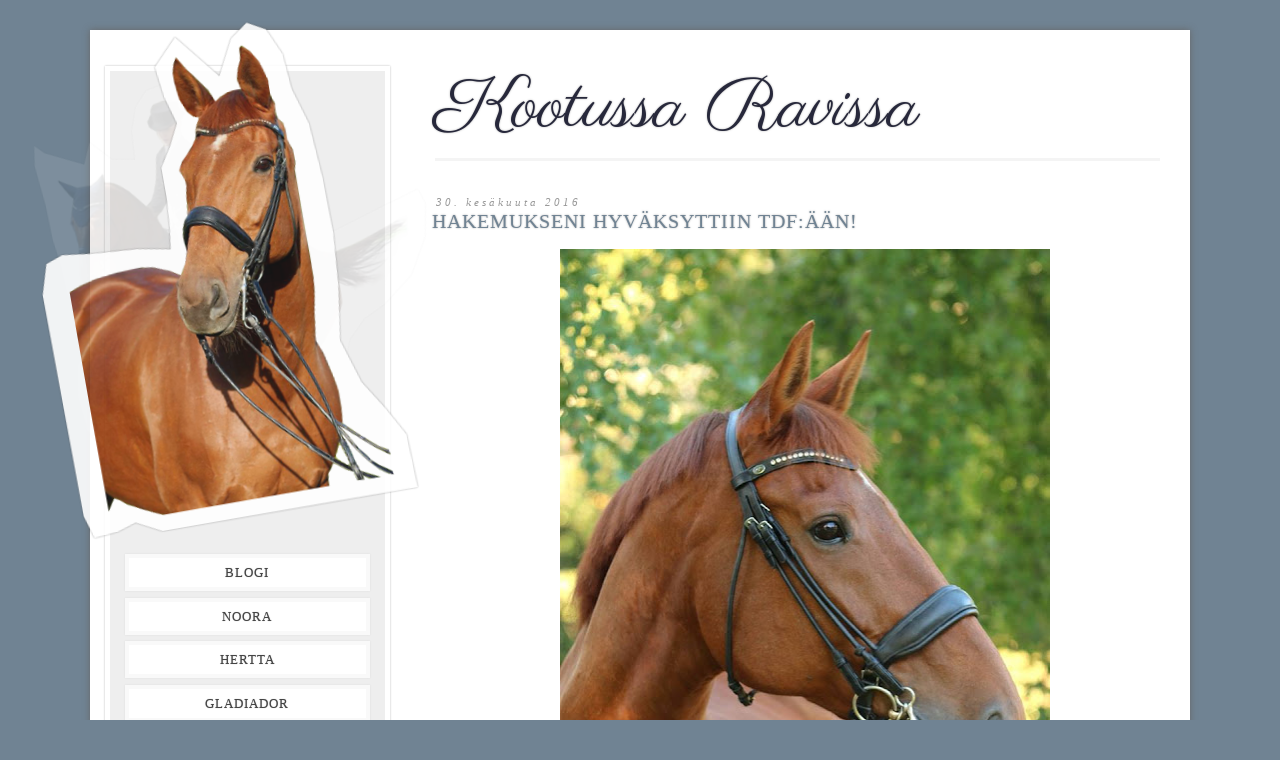

--- FILE ---
content_type: text/html; charset=UTF-8
request_url: https://kootussaravissa.blogspot.com/2016/06/
body_size: 54344
content:
<!DOCTYPE html>
<html class='v2' dir='ltr' xmlns='http://www.w3.org/1999/xhtml' xmlns:b='http://www.google.com/2005/gml/b' xmlns:data='http://www.google.com/2005/gml/data' xmlns:expr='http://www.google.com/2005/gml/expr'>
<head>
<link href='https://www.blogger.com/static/v1/widgets/335934321-css_bundle_v2.css' rel='stylesheet' type='text/css'/>
<link href='https://fonts.googleapis.com/css?family=Parisienne' rel='stylesheet'>
<link href='https://fonts.googleapis.com/css?family=Parisienne' rel='stylesheet'>
<script src="//ajax.googleapis.com/ajax/libs/jquery/1.5.2/jquery.min.js"></script>
<script>
$(function() {
        
$("#slideshow > div:gt(0)").hide();

setInterval(function() { 
  $('#slideshow > div:first')
    .fadeOut(2500)
    .next()
    .fadeIn(2500)
    .end()
    .appendTo('#slideshow');
},  5000);
            
});
</script>
<meta content='width=1100' name='viewport'/>
<meta content='text/html; charset=UTF-8' http-equiv='Content-Type'/>
<meta content='blogger' name='generator'/>
<link href='https://kootussaravissa.blogspot.com/favicon.ico' rel='icon' type='image/x-icon'/>
<link href='http://kootussaravissa.blogspot.com/2016/06/' rel='canonical'/>
<link rel="alternate" type="application/atom+xml" title="Kootussa Ravissa - Atom" href="https://kootussaravissa.blogspot.com/feeds/posts/default" />
<link rel="alternate" type="application/rss+xml" title="Kootussa Ravissa - RSS" href="https://kootussaravissa.blogspot.com/feeds/posts/default?alt=rss" />
<link rel="service.post" type="application/atom+xml" title="Kootussa Ravissa - Atom" href="https://www.blogger.com/feeds/1656238816315262197/posts/default" />
<!--Can't find substitution for tag [blog.ieCssRetrofitLinks]-->
<meta content='http://kootussaravissa.blogspot.com/2016/06/' property='og:url'/>
<meta content='Kootussa Ravissa' property='og:title'/>
<meta content='' property='og:description'/>
<title>Kootussa Ravissa: kesäkuuta 2016</title>
<style type='text/css'>@font-face{font-family:'PT Sans';font-style:normal;font-weight:400;font-display:swap;src:url(//fonts.gstatic.com/s/ptsans/v18/jizaRExUiTo99u79D0-ExcOPIDUg-g.woff2)format('woff2');unicode-range:U+0460-052F,U+1C80-1C8A,U+20B4,U+2DE0-2DFF,U+A640-A69F,U+FE2E-FE2F;}@font-face{font-family:'PT Sans';font-style:normal;font-weight:400;font-display:swap;src:url(//fonts.gstatic.com/s/ptsans/v18/jizaRExUiTo99u79D0aExcOPIDUg-g.woff2)format('woff2');unicode-range:U+0301,U+0400-045F,U+0490-0491,U+04B0-04B1,U+2116;}@font-face{font-family:'PT Sans';font-style:normal;font-weight:400;font-display:swap;src:url(//fonts.gstatic.com/s/ptsans/v18/jizaRExUiTo99u79D0yExcOPIDUg-g.woff2)format('woff2');unicode-range:U+0100-02BA,U+02BD-02C5,U+02C7-02CC,U+02CE-02D7,U+02DD-02FF,U+0304,U+0308,U+0329,U+1D00-1DBF,U+1E00-1E9F,U+1EF2-1EFF,U+2020,U+20A0-20AB,U+20AD-20C0,U+2113,U+2C60-2C7F,U+A720-A7FF;}@font-face{font-family:'PT Sans';font-style:normal;font-weight:400;font-display:swap;src:url(//fonts.gstatic.com/s/ptsans/v18/jizaRExUiTo99u79D0KExcOPIDU.woff2)format('woff2');unicode-range:U+0000-00FF,U+0131,U+0152-0153,U+02BB-02BC,U+02C6,U+02DA,U+02DC,U+0304,U+0308,U+0329,U+2000-206F,U+20AC,U+2122,U+2191,U+2193,U+2212,U+2215,U+FEFF,U+FFFD;}</style>
<style id='page-skin-1' type='text/css'><!--
/*
-----------------------------------------------
Blogger Template Style
Name:     Simple
Designer: Blogger
URL:      www.blogger.com
----------------------------------------------- */
/* Content
----------------------------------------------- */
body {
font: normal normal 12px PT Sans;
color: #777777;
background: #708393 none repeat scroll top left;
padding: 0 0 0 0;
}
html body .region-inner {
min-width: 0;
max-width: 100%;
width: auto;
}
h2 {
font-size: 22px;
}
a:link {
text-decoration:none;
color: #708393;
}
a:visited {
text-decoration:none;
color: #708393;
}
a:hover {
text-decoration:underline;
color: #708393;
}
.body-fauxcolumn-outer .fauxcolumn-inner {
background: transparent none repeat scroll top left;
_background-image: none;
}
.body-fauxcolumn-outer .cap-top {
position: absolute;
z-index: 1;
height: 400px;
width: 100%;
}
.body-fauxcolumn-outer .cap-top .cap-left {
width: 100%;
background: transparent none repeat-x scroll top left;
_background-image: none;
}
.content-outer {
-moz-box-shadow: 0 0 0 rgba(0, 0, 0, .15);
-webkit-box-shadow: 0 0 0 rgba(0, 0, 0, .15);
-goog-ms-box-shadow: 0 0 0 #333333;
box-shadow: 0 0 0 rgba(0, 0, 0, .15);
margin-bottom: 1px;
}
.content-inner {
padding: 10px 40px;
}
.content-inner {
background-color: #ffffff;
}
/* Header
----------------------------------------------- */
.header-outer {
background: transparent none repeat-x scroll 0 -400px;
_background-image: none;
}
.Header h1 {
font: normal normal 0px 'Trebuchet MS',Trebuchet,Verdana,sans-serif;
color: #000000;
text-shadow: 0 0 0 rgba(0, 0, 0, .2);
}
.Header h1 a {
color: #000000;
}
.Header .description {
font-size: 18px;
color: #000000;
}
.header-inner .Header .titlewrapper {
padding: 22px 0;
}
.header-inner .Header .descriptionwrapper {
padding: 0 0;
}
/* Tabs
----------------------------------------------- */
.tabs-inner .section:first-child {
border-top: 0 solid #dddddd;
}
.tabs-inner .section:first-child ul {
margin-top: -1px;
border-top: 1px solid #dddddd;
border-left: 1px solid #dddddd;
border-right: 1px solid #dddddd;
}
.tabs-inner .widget ul {
background: transparent none repeat-x scroll 0 -800px;
_background-image: none;
border-bottom: 1px solid #dddddd;
margin-top: 0;
margin-left: -30px;
margin-right: -30px;
}
.tabs-inner .widget li a {
display: inline-block;
padding: .6em 1em;
font: normal normal 12px 'Trebuchet MS', Trebuchet, Verdana, sans-serif;
color: #000000;
border-left: 1px solid #ffffff;
border-right: 1px solid #dddddd;
}
.tabs-inner .widget li:first-child a {
border-left: none;
}
.tabs-inner .widget li.selected a, .tabs-inner .widget li a:hover {
color: #000000;
background-color: #eeeeee;
text-decoration: none;
}
/* Columns
----------------------------------------------- */
.main-outer {
border-top: 0 solid transparent;
}
.fauxcolumn-left-outer .fauxcolumn-inner {
border-right: 1px solid transparent;
}
.fauxcolumn-right-outer .fauxcolumn-inner {
border-left: 1px solid transparent;
}
/* Headings
----------------------------------------------- */
div.widget > h2,
div.widget h2.title {
margin: 0 0 1em 0;
font: normal normal 16px 'Times New Roman', Times, FreeSerif, serif;
color: #444444;
}
/* Widgets
----------------------------------------------- */
.widget .zippy {
color: rgba(0, 0, 0, 0);
text-shadow: 2px 2px 1px rgba(0, 0, 0, .1);
}
.widget .popular-posts ul {
list-style: none;
}
/* Posts
----------------------------------------------- */
h2.date-header {
font: italic normal 11px 'Times New Roman', Times, FreeSerif, serif;
}
.date-header span {
background-color: rgba(0, 0, 0, 0);
color: #999999;
padding: 0.4em;
letter-spacing: 3px;
margin: inherit;
}
.main-inner {
padding-top: 35px;
padding-bottom: 65px;
}
.main-inner .column-center-inner {
padding: 0 0;
}
.main-inner .column-center-inner .section {
margin: 0 1em;
}
.post {
margin: 0 0 45px 0;
}
h3.post-title, .comments h4 {
font: normal normal 20px 'Times New Roman', Times, FreeSerif, serif;
margin: .75em 0 0;
}
.post-body {
font-size: 110%;
line-height: 1.4;
position: relative;
}
.post-body img, .post-body .tr-caption-container, .Profile img, .Image img,
.BlogList .item-thumbnail img {
padding: 2px;
background: #ffffff;
border: 1px solid #eeeeee;
-moz-box-shadow: 1px 1px 5px rgba(0, 0, 0, .1);
-webkit-box-shadow: 1px 1px 5px rgba(0, 0, 0, .1);
box-shadow: 1px 1px 5px rgba(0, 0, 0, .1);
}
.post-body img, .post-body .tr-caption-container {
padding: 5px;
}
.post-body .tr-caption-container {
color: #777777;
}
.post-body .tr-caption-container img {
padding: 0;
background: transparent;
border: none;
-moz-box-shadow: 0 0 0 rgba(0, 0, 0, .1);
-webkit-box-shadow: 0 0 0 rgba(0, 0, 0, .1);
box-shadow: 0 0 0 rgba(0, 0, 0, .1);
}
.post-header {
margin: 0 0 1.5em;
line-height: 1.6;
font-size: 90%;
}
.post-footer {
margin: 20px -2px 0;
padding: 5px 10px;
color: #777777;
background-color: rgba(0, 0, 0, 0);
border-bottom: 1px solid rgba(0, 0, 0, 0);
line-height: 1.6;
font-size: 90%;
}
#comments .comment-author {
padding-top: 1.5em;
border-top: 1px solid transparent;
background-position: 0 1.5em;
}
#comments .comment-author:first-child {
padding-top: 0;
border-top: none;
}
.avatar-image-container {
margin: .2em 0 0;
}
#comments .avatar-image-container img {
border: 1px solid #eeeeee;
}
/* Comments
----------------------------------------------- */
.comments .comments-content .icon.blog-author {
background-repeat: no-repeat;
background-image: url([data-uri]);
}
.comments .comments-content .loadmore a {
border-top: 1px solid rgba(0, 0, 0, 0);
border-bottom: 1px solid rgba(0, 0, 0, 0);
}
.comments .comment-thread.inline-thread {
background-color: rgba(0, 0, 0, 0);
}
.comments .continue {
border-top: 2px solid rgba(0, 0, 0, 0);
}
/* Accents
---------------------------------------------- */
.section-columns td.columns-cell {
border-left: 1px solid transparent;
}
.blog-pager {
background: transparent url(https://resources.blogblog.com/blogblog/data/1kt/simple/paging_dot.png) repeat-x scroll top center;
}
.blog-pager-older-link, .home-link,
.blog-pager-newer-link {
background-color: #ffffff;
padding: 5px;
}
.footer-outer {
border-top: 1px dashed #bbbbbb;
}
/* Mobile
----------------------------------------------- */
body.mobile  {
background-size: auto;
}
.mobile .body-fauxcolumn-outer {
background: transparent none repeat scroll top left;
}
.mobile .body-fauxcolumn-outer .cap-top {
background-size: 100% auto;
}
.mobile .content-outer {
-webkit-box-shadow: 0 0 3px rgba(0, 0, 0, .15);
box-shadow: 0 0 3px rgba(0, 0, 0, .15);
}
.mobile .tabs-inner .widget ul {
margin-left: 0;
margin-right: 0;
}
.mobile .post {
margin: 0;
}
.mobile .main-inner .column-center-inner .section {
margin: 0;
}
.mobile .date-header span {
padding: 0.1em 10px;
margin: 0 -10px;
}
.mobile h3.post-title {
margin: 0;
}
.mobile .blog-pager {
background: transparent none no-repeat scroll top center;
}
.mobile .footer-outer {
border-top: none;
}
.mobile .main-inner, .mobile .footer-inner {
background-color: #ffffff;
}
.mobile-index-contents {
color: #777777;
}
.mobile-link-button {
background-color: #708393;
}
.mobile-link-button a:link, .mobile-link-button a:visited {
color: #ffffff;
}
.mobile .tabs-inner .section:first-child {
border-top: none;
}
.mobile .tabs-inner .PageList .widget-content {
background-color: #eeeeee;
color: #000000;
border-top: 1px solid #dddddd;
border-bottom: 1px solid #dddddd;
}
.mobile .tabs-inner .PageList .widget-content .pagelist-arrow {
border-left: 1px solid #dddddd;
}
.comments .comment .comment-actions a:hover{
text-decoration: none;
}
#Attribution1 {display: none;}
.blog-feeds{
display:none;
}
.post-body img, .post-body .tr-caption-container, .Profile img, .Image img,
.BlogList .item-thumbnail img {
padding: 0px;
background: none;
border: 0px solid #eeeeee;
-moz-box-shadow: 1px 1px 5px rgba(0, 0, 0, .0);
-webkit-box-shadow: 1px 1px 5px rgba(0, 0, 0, .0);
box-shadow: 1px 1px 1px rgba(0, 0, 0, .0);
}
.footer-outer {
border-top: none;
}
.blog-pager {
background: none;
}
.feed-links{
display: none;
}
.comments .comments-content .icon.blog-author {
background-repeat: no-repeat;
background-image: none !important;
}
.content-inner{
padding: 0;
box-shadow: 0px 0px 7px #666;
}
.sidebar{
margin-left: 0px;
background: #eee;
padding: 15px;
font-size: 110%;
box-shadow: 0px 0px 2px #bbb;
border: 5px solid #fff;
margin-top: -130px;
}
.sidebar h2{
text-transform: uppercase;
letter-spacing: 1px;
text-align: center;
border-bottom: 3px double #ddd;
padding: 5px;
text-shadow: 0px 0px 2px #aaa;
}
h3.post-title, .comments h4{
text-transform: uppercase;
letter-spacing: 1px;
text-shadow: 0px 0px 2px #aaa;
}
.date-header{
margin-bottom: -13px;
}
.post-footer{
border: #f9f9f9 solid 5px;
box-shadow: 0px 0px 2px #ddd;
text-transform: uppercase;
padding: 10px;
letter-spacing: 0.5px;
text-shadow: 0px 0px 1px #ccc;
}
.header-inner{
height: 10px;
}
/* Diaesitys
----------------------------------------------- */
#slideshow {
margin: 0;
position: relative;
width: 360px;
height: 415px;
padding: 10px;
}
#slideshow img{
transform: rotate(-10deg);
}
#slideshow > div {
position: absolute;
top: -60px;
left: -90px;
right: 10px;
bottom: 0px;
}
#Text2.widget.Text{
margin-left: 315px;
padding-top: 20px;
font-size: 70px;
font-family: 'Parisienne', cursive !important;
color: #27283b;
text-shadow: 0px 0px 2px #aaa;
border-bottom: 3px solid #f4f4f4;
}
.home-link, #Blog1_blog-pager-older-link, #Blog1_blog-pager-newer-link{
text-transform: uppercase;
letter-spacing: 0.5px;
text-shadow: 0px 0px 1px #ccc;
}
.comments .comments-content .datetime a {
float: right;
}
.comments .comment-block{
border: 5px solid #f1f1f1;
padding: 0px;
margin-left: 60px;
}
.avatar-image-container {
background: url(https://lh6.googleusercontent.com/proxy/wsuj99Fh4GPjiT7ZL3-dgRXMeAe7KWBaWKabw-0GYs8A6rsokH8-qxUa6Nt0akSEx8c=s0-d) top right no-repeat;
float:left;
vertical-align:middle;
overflow:hidden;
width:60px !important;
height:51px !important;max-width:60px !important;
max-height:51px !important;
}
.comment-header{
background-color: #f1f1f1;
padding: 5px;
text-transform: uppercase;
letter-spacing: 1px;
font-size: 12px;
text-shadow: 0px 0px 1px #ccc;
}
.comments .comment .comment-actions a{
margin-left: 10px;
}
.comments .comments-content .comment-content{
margin-left: 10px;
}
#PopularPosts1 ul li{
position:relative;
display: block;
padding: 0.6em 0.2em 0.6em 2.1em;
margin: 0.5em 0;
box-shadow: 0px 0px 2px #ddd;
border: 7px solid #f9f9f9;
background: #fff;
}
#PopularPosts1 ul{
counter-reset:li;
}
#PopularPosts1 ul li:before{
content: counter(li);
counter-increment: li;
position: static;
top: 50%;
margin: -1.4em;
height: 2em;
width: 2em;
line-height: 2em;
font-size: 15px;
color: #666;
text-shadow: 0px 0px 1px #aaa;
background: #eee;
border: 5px solid #fff;
box-shadow: 0px 0px 2px #ddd;
text-align: center;
border-radius: 2em;
position: absolute;
left:0;
font-family: Times New Roman;
}
#PopularPosts1 ul li a{
font: 13px Times New Roman;
text-transform: uppercase;
text-shadow: 0px 0px 1px #aaa;
letter-spacing: 1px;
}
#Text3.widget.Text{
background-color: #eee;
width: 1100px;
margin-left: -30px;
padding-top: 20px;
padding-bottom: 20px;
margin-bottom: -30px;
opacity: 1;
text-transform: uppercase;
letter-spacing: 3px;
font-size: 11px;
text-shadow: 0px 0px 1px #ccc;
}
a:link {
text-decoration:none;
color: #708393;
transition: 0.6s;
-moz-transition: 0.6s;
-webkit-transition: 0.6s;
-o-transition: 0.6s;
}
a:hover {
text-decoration:none;
color: #27283b;
transition: 1.5s;
-moz-transition: 1.5s;
-webkit-transition: 1.5s;
-o-transition: 1.5s;
}
.PageList LI.selected A {
font-weight: 400;
color: #444;
}
.PageList li a{
display: block;
background-color: #fff;
margin-left: -16.5px;
font-family: Times New Roman;
padding: 7px !important;
box-shadow: 0px 0px 2px #ddd;
border: 4px solid #f9f9f9;
}
.PageList li {
display:block;
}
.PageList li a:link{
color: #444;
letter-spacing: 0.5px;
background-color: #fff;
padding: 5px;
letter-spacing: 1px;
transition: 0.3s;
-moz-transition: 0.3s;
-webkit-transition: 0.3s;
-o-transition: 0.3s;
}
.PageList li a:hover{
background-color: #f9f9f9;
letter-spacing: 4px;
transition: 0.3s;
-moz-transition: 0.3s;
-webkit-transition: 0.3s;
-o-transition: 0.3s;
}
.PageList{
text-align: center;
font-size: 13px;
text-shadow: 0px 0px 2px;
text-transform: uppercase;
text-shadow: 0px 0px 1px #aaa;
}
.PageList a:visited{
color: #444;
}
#Image2_img{
margin-left: 25px;
}
#Image4_img{
margin-left: 26px;
}
#Image5_img{
margin-left: 20px;
}
#Image6_img{
margin-left: 22px;
}
.comment-link{
margin-left: -10px;
}
--></style>
<style id='template-skin-1' type='text/css'><!--
body {
min-width: 1100px;
}
.content-outer, .content-fauxcolumn-outer, .region-inner {
min-width: 1100px;
max-width: 1100px;
_width: 1100px;
}
.main-inner .columns {
padding-left: 330px;
padding-right: 0px;
}
.main-inner .fauxcolumn-center-outer {
left: 330px;
right: 0px;
/* IE6 does not respect left and right together */
_width: expression(this.parentNode.offsetWidth -
parseInt("330px") -
parseInt("0px") + 'px');
}
.main-inner .fauxcolumn-left-outer {
width: 330px;
}
.main-inner .fauxcolumn-right-outer {
width: 0px;
}
.main-inner .column-left-outer {
width: 330px;
right: 100%;
margin-left: -330px;
}
.main-inner .column-right-outer {
width: 0px;
margin-right: -0px;
}
#layout {
min-width: 0;
}
#layout .content-outer {
min-width: 0;
width: 800px;
}
#layout .region-inner {
min-width: 0;
width: auto;
}
body#layout div.add_widget {
padding: 8px;
}
body#layout div.add_widget a {
margin-left: 32px;
}
--></style>
<script type='text/javascript'>
        (function(i,s,o,g,r,a,m){i['GoogleAnalyticsObject']=r;i[r]=i[r]||function(){
        (i[r].q=i[r].q||[]).push(arguments)},i[r].l=1*new Date();a=s.createElement(o),
        m=s.getElementsByTagName(o)[0];a.async=1;a.src=g;m.parentNode.insertBefore(a,m)
        })(window,document,'script','https://www.google-analytics.com/analytics.js','ga');
        ga('create', 'UA-56544315-1', 'auto', 'blogger');
        ga('blogger.send', 'pageview');
      </script>
</link></link><link href='https://www.blogger.com/dyn-css/authorization.css?targetBlogID=1656238816315262197&amp;zx=791e99de-90af-48d4-af68-cd223c2df269' media='none' onload='if(media!=&#39;all&#39;)media=&#39;all&#39;' rel='stylesheet'/><noscript><link href='https://www.blogger.com/dyn-css/authorization.css?targetBlogID=1656238816315262197&amp;zx=791e99de-90af-48d4-af68-cd223c2df269' rel='stylesheet'/></noscript>
<meta name='google-adsense-platform-account' content='ca-host-pub-1556223355139109'/>
<meta name='google-adsense-platform-domain' content='blogspot.com'/>

</head>
<body class='loading variant-simplysimple'>
<div class='navbar no-items section' id='navbar' name='Navigointipalkki'>
</div>
<div class='body-fauxcolumns'>
<div class='fauxcolumn-outer body-fauxcolumn-outer'>
<div class='cap-top'>
<div class='cap-left'></div>
<div class='cap-right'></div>
</div>
<div class='fauxborder-left'>
<div class='fauxborder-right'></div>
<div class='fauxcolumn-inner'>
</div>
</div>
<div class='cap-bottom'>
<div class='cap-left'></div>
<div class='cap-right'></div>
</div>
</div>
</div>
<div class='content'>
<div class='content-fauxcolumns'>
<div class='fauxcolumn-outer content-fauxcolumn-outer'>
<div class='cap-top'>
<div class='cap-left'></div>
<div class='cap-right'></div>
</div>
<div class='fauxborder-left'>
<div class='fauxborder-right'></div>
<div class='fauxcolumn-inner'>
</div>
</div>
<div class='cap-bottom'>
<div class='cap-left'></div>
<div class='cap-right'></div>
</div>
</div>
</div>
<div class='content-outer'>
<div class='content-cap-top cap-top'>
<div class='cap-left'></div>
<div class='cap-right'></div>
</div>
<div class='fauxborder-left content-fauxborder-left'>
<div class='fauxborder-right content-fauxborder-right'></div>
<div class='content-inner'>
<header>
<div class='header-outer'>
<div class='header-cap-top cap-top'>
<div class='cap-left'></div>
<div class='cap-right'></div>
</div>
<div class='fauxborder-left header-fauxborder-left'>
<div class='fauxborder-right header-fauxborder-right'></div>
<div class='region-inner header-inner'>
<div class='header section' id='header' name='Otsikko'><div class='widget Header' data-version='1' id='Header1'>
<div id='header-inner'>
<div class='titlewrapper'>
<h1 class='title'>
<a href='https://kootussaravissa.blogspot.com/'>
Kootussa Ravissa
</a>
</h1>
</div>
<div class='descriptionwrapper'>
<p class='description'><span>
</span></p>
</div>
</div>
</div></div>
</div>
</div>
<div class='header-cap-bottom cap-bottom'>
<div class='cap-left'></div>
<div class='cap-right'></div>
</div>
</div>
</header>
<div class='tabs-outer'>
<div class='tabs-cap-top cap-top'>
<div class='cap-left'></div>
<div class='cap-right'></div>
</div>
<div class='fauxborder-left tabs-fauxborder-left'>
<div class='fauxborder-right tabs-fauxborder-right'></div>
<div class='region-inner tabs-inner'>
<div class='tabs section' id='crosscol' name='Kaikki sarakkeet'><div class='widget Text' data-version='1' id='Text2'>
<div class='widget-content'>
Kootussa Ravissa
</div>
<div class='clear'></div>
</div></div>
<div class='tabs no-items section' id='crosscol-overflow' name='Cross-Column 2'></div>
</div>
</div>
<div class='tabs-cap-bottom cap-bottom'>
<div class='cap-left'></div>
<div class='cap-right'></div>
</div>
</div>
<div class='main-outer'>
<div class='main-cap-top cap-top'>
<div class='cap-left'></div>
<div class='cap-right'></div>
</div>
<div class='fauxborder-left main-fauxborder-left'>
<div class='fauxborder-right main-fauxborder-right'></div>
<div class='region-inner main-inner'>
<div class='columns fauxcolumns'>
<div class='fauxcolumn-outer fauxcolumn-center-outer'>
<div class='cap-top'>
<div class='cap-left'></div>
<div class='cap-right'></div>
</div>
<div class='fauxborder-left'>
<div class='fauxborder-right'></div>
<div class='fauxcolumn-inner'>
</div>
</div>
<div class='cap-bottom'>
<div class='cap-left'></div>
<div class='cap-right'></div>
</div>
</div>
<div class='fauxcolumn-outer fauxcolumn-left-outer'>
<div class='cap-top'>
<div class='cap-left'></div>
<div class='cap-right'></div>
</div>
<div class='fauxborder-left'>
<div class='fauxborder-right'></div>
<div class='fauxcolumn-inner'>
</div>
</div>
<div class='cap-bottom'>
<div class='cap-left'></div>
<div class='cap-right'></div>
</div>
</div>
<div class='fauxcolumn-outer fauxcolumn-right-outer'>
<div class='cap-top'>
<div class='cap-left'></div>
<div class='cap-right'></div>
</div>
<div class='fauxborder-left'>
<div class='fauxborder-right'></div>
<div class='fauxcolumn-inner'>
</div>
</div>
<div class='cap-bottom'>
<div class='cap-left'></div>
<div class='cap-right'></div>
</div>
</div>
<!-- corrects IE6 width calculation -->
<div class='columns-inner'>
<div class='column-center-outer'>
<div class='column-center-inner'>
<div class='main section' id='main' name='Ensisijainen'><div class='widget Blog' data-version='1' id='Blog1'>
<div class='blog-posts hfeed'>

          <div class="date-outer">
        
<h2 class='date-header'><span>30. kesäkuuta 2016</span></h2>

          <div class="date-posts">
        
<div class='post-outer'>
<div class='post hentry uncustomized-post-template' itemprop='blogPost' itemscope='itemscope' itemtype='http://schema.org/BlogPosting'>
<meta content='https://blogger.googleusercontent.com/img/b/R29vZ2xl/AVvXsEg84JGfsmia4bqywN5740jGG6XOzotoGusTHMZAyinwjlkX7tGvyMUfeTQAa7D0Xt2DDNNKRS2v2OOevwBPrExJnGzMazBoM_7dQORuVgjgGunE8gubwRFEDy8oQuBsMIDBKxxpJS_hGUrK/s640/11935796_891005000934795_2024090559_n.jpg' itemprop='image_url'/>
<meta content='1656238816315262197' itemprop='blogId'/>
<meta content='6192767769999651654' itemprop='postId'/>
<a name='6192767769999651654'></a>
<h3 class='post-title entry-title' itemprop='name'>
<a href='https://kootussaravissa.blogspot.com/2016/06/hakemukseni-hyvaksyttiin-tdfaan.html'>Hakemukseni hyväksyttiin TDF:ään!</a>
</h3>
<div class='post-header'>
<div class='post-header-line-1'></div>
</div>
<div class='post-body entry-content' id='post-body-6192767769999651654' itemprop='description articleBody'>
<table align="center" cellpadding="0" cellspacing="0" class="tr-caption-container" style="margin-left: auto; margin-right: auto; text-align: center;"><tbody>
<tr><td style="text-align: center;"><a href="https://blogger.googleusercontent.com/img/b/R29vZ2xl/AVvXsEg84JGfsmia4bqywN5740jGG6XOzotoGusTHMZAyinwjlkX7tGvyMUfeTQAa7D0Xt2DDNNKRS2v2OOevwBPrExJnGzMazBoM_7dQORuVgjgGunE8gubwRFEDy8oQuBsMIDBKxxpJS_hGUrK/s1600/11935796_891005000934795_2024090559_n.jpg" imageanchor="1" style="margin-left: auto; margin-right: auto;"><img border="0" height="640" src="https://blogger.googleusercontent.com/img/b/R29vZ2xl/AVvXsEg84JGfsmia4bqywN5740jGG6XOzotoGusTHMZAyinwjlkX7tGvyMUfeTQAa7D0Xt2DDNNKRS2v2OOevwBPrExJnGzMazBoM_7dQORuVgjgGunE8gubwRFEDy8oQuBsMIDBKxxpJS_hGUrK/s640/11935796_891005000934795_2024090559_n.jpg" width="490" /></a></td></tr>
<tr><td class="tr-caption" style="text-align: center;">Kuva Taru Arola</td></tr>
</tbody></table>
<br />
Nyt tämä asia on vihdoinkin edennyt, ja "hakemukseni" hyväksyttiin Top Dressage Finlandiin, eli olemme Hertan kanssa tervetulleita katsastettavaksi!<br />
<br />
Valitettavasti tälle kesäkaudelle ei enää ollut TDF:n valmennuksia, joten joudun hetken odottamaan kun uusi valmennuskalenteri julkaistaan ja pääsen ilmoittautumaan. Nyt sitten vain peukut pystyyn että meidät Hertan kanssa hyväksytään tiimiin mukaan ja pääsisimme valmentautumaan osana ryhmää! :)<br />
Tämähän ei tosiaan vielä tarkoita että meitä hyväksytään mukaan, mutta olen hyvin iloinen että olemme ainakin "katsastuskelpoisia".<br />
<br />
(Jos joku ei tiedä, mikä Top Dressage Finland on, niin lue lisätietoja TDF:n sivuilta:&nbsp;<a href="http://www.topdressage.fi/">Top Dressage Finland</a>)
<div style='clear: both;'></div>
</div>
<div class='post-footer'>
<div class='post-footer-line post-footer-line-1'>
<span class='post-author vcard'>
Lähettänyt
<span class='fn' itemprop='author' itemscope='itemscope' itemtype='http://schema.org/Person'>
<meta content='https://www.blogger.com/profile/00224022745501479195' itemprop='url'/>
<a class='g-profile' href='https://www.blogger.com/profile/00224022745501479195' rel='author' title='author profile'>
<span itemprop='name'>Noora</span>
</a>
</span>
</span>
<span class='post-timestamp'>
</span>
<span class='post-comment-link'>
<a class='comment-link' href='https://kootussaravissa.blogspot.com/2016/06/hakemukseni-hyvaksyttiin-tdfaan.html#comment-form' onclick=''>
16 kommenttia
</a>
</span>
<span class='post-icons'>
</span>
<div class='post-share-buttons goog-inline-block'>
<a class='goog-inline-block share-button sb-email' href='https://www.blogger.com/share-post.g?blogID=1656238816315262197&postID=6192767769999651654&target=email' target='_blank' title='Kohteen lähettäminen sähköpostitse'><span class='share-button-link-text'>Kohteen lähettäminen sähköpostitse</span></a><a class='goog-inline-block share-button sb-blog' href='https://www.blogger.com/share-post.g?blogID=1656238816315262197&postID=6192767769999651654&target=blog' onclick='window.open(this.href, "_blank", "height=270,width=475"); return false;' target='_blank' title='Bloggaa tästä!'><span class='share-button-link-text'>Bloggaa tästä!</span></a><a class='goog-inline-block share-button sb-twitter' href='https://www.blogger.com/share-post.g?blogID=1656238816315262197&postID=6192767769999651654&target=twitter' target='_blank' title='Jaa X:ssä'><span class='share-button-link-text'>Jaa X:ssä</span></a><a class='goog-inline-block share-button sb-facebook' href='https://www.blogger.com/share-post.g?blogID=1656238816315262197&postID=6192767769999651654&target=facebook' onclick='window.open(this.href, "_blank", "height=430,width=640"); return false;' target='_blank' title='Jaa Facebookiin'><span class='share-button-link-text'>Jaa Facebookiin</span></a><a class='goog-inline-block share-button sb-pinterest' href='https://www.blogger.com/share-post.g?blogID=1656238816315262197&postID=6192767769999651654&target=pinterest' target='_blank' title='Jaa Pinterestiin'><span class='share-button-link-text'>Jaa Pinterestiin</span></a>
</div>
</div>
<div class='post-footer-line post-footer-line-2'>
<span class='post-labels'>
</span>
</div>
<div class='post-footer-line post-footer-line-3'>
<span class='post-location'>
</span>
</div>
</div>
</div>
</div>

          </div></div>
        

          <div class="date-outer">
        
<h2 class='date-header'><span>29. kesäkuuta 2016</span></h2>

          <div class="date-posts">
        
<div class='post-outer'>
<div class='post hentry uncustomized-post-template' itemprop='blogPost' itemscope='itemscope' itemtype='http://schema.org/BlogPosting'>
<meta content='https://blogger.googleusercontent.com/img/b/R29vZ2xl/AVvXsEj2hnlWAudfegxiUv8SpQwB6GfCJiMO0G-4jHXIEXMAMNwTXwIXZgd6n_rZXgmfuHX3B-9zuBveqL364gfNqV-IRJi3FmX7y1J7wE2ajqL9ukC35uMEAkxxdf11ltjHkme10AGWrnCn4asl/s640/13444146_1037991972902763_652193040_n.jpg' itemprop='image_url'/>
<meta content='1656238816315262197' itemprop='blogId'/>
<meta content='7065622897506377546' itemprop='postId'/>
<a name='7065622897506377546'></a>
<h3 class='post-title entry-title' itemprop='name'>
<a href='https://kootussaravissa.blogspot.com/2016/06/vahempi-on-enempi.html'>Vähempi on enempi</a>
</h3>
<div class='post-header'>
<div class='post-header-line-1'></div>
</div>
<div class='post-body entry-content' id='post-body-7065622897506377546' itemprop='description articleBody'>
<div class="separator" style="clear: both; text-align: center;">
<br /></div>
<div class="separator" style="clear: both; text-align: center;">
</div>
<div style="text-align: justify;">
Maanantain valmennuksessa Hertan kanssa jatkettiin samoista asioista mihin viime maanantaina jäätiin. Eli tehtiin laukan kokoamisia ja siirtymisiä laukan sisällä. Ravissa tehtiin pohkeenväistöä ja sulkua. Myös ravissa tehtiin siirtymiä sen sisällä, eli vähän passagemaista ravia pitkällä puolipidätteellä, josta sitten eteenpäin niin että takajalat ruopaisee vauhti etuosan alle, eikä niin että rynnätään keskiraviin.</div>
<div style="text-align: justify;">
<br /></div>
<table cellpadding="0" cellspacing="0" class="tr-caption-container" style="margin-left: auto; margin-right: auto; text-align: center;"><tbody>
<tr><td style="text-align: center;"><a href="https://blogger.googleusercontent.com/img/b/R29vZ2xl/AVvXsEj2hnlWAudfegxiUv8SpQwB6GfCJiMO0G-4jHXIEXMAMNwTXwIXZgd6n_rZXgmfuHX3B-9zuBveqL364gfNqV-IRJi3FmX7y1J7wE2ajqL9ukC35uMEAkxxdf11ltjHkme10AGWrnCn4asl/s1600/13444146_1037991972902763_652193040_n.jpg" imageanchor="1" style="margin-left: auto; margin-right: auto;"><img border="0" height="640" src="https://blogger.googleusercontent.com/img/b/R29vZ2xl/AVvXsEj2hnlWAudfegxiUv8SpQwB6GfCJiMO0G-4jHXIEXMAMNwTXwIXZgd6n_rZXgmfuHX3B-9zuBveqL364gfNqV-IRJi3FmX7y1J7wE2ajqL9ukC35uMEAkxxdf11ltjHkme10AGWrnCn4asl/s640/13444146_1037991972902763_652193040_n.jpg" width="426" /></a></td></tr>
<tr><td class="tr-caption" style="font-size: 12.8px;">Kaikki kuvat &nbsp;c Taru Arola<br />
<div>
<br /></div>
</td></tr>
</tbody></table>
<div style="text-align: justify;">
Ihan yksinkertaisia tehtäviä. Pysyimme joko pääty-ympyrällä tai sitten menimme koko uraa pitkin. Ensin siis teimme ravissa siirtymisiä pääty-ympyrällä, joka on yllättäen vaikeampaa kuin suoralla uralla. Suoralla uralla teimme niin että jokaisen pitkän sivun aikana ehti tehdä sen kaksi siirtymää passagemaiseen raviin ja siitä ulos. Tässä täytyi olla todella tarkkana:</div>
<ul>
<li style="text-align: justify;">Kun siirryn pitkän puolipidätteen avulla passagemaiseen raviin ja kokoan ravia, H ei saa nostaa sitä kuuluisaa niskaansa ylös. Se on siinä niin taitava ja nopea. Tottakai se tekee sen helpottaakseen tehtävää, mutta mun täytyi olla tarkkana että pyydän vain sen verran missä se pitää sen niskansa alhaalla ja tarjoan samalla pieniä peräänantoja, jotka toivon sen ottavan vastaan. Hertta kuitenkin helposti tarjoaa liikaa sitä passagemaisuutta ja sitten se jälleen huomaa ettei pystykkään siihen ja sitten niska nousee. Eli tässä pitäisi Hertalle nyt kertoa, että "vähemmän on enemmän, ei tarvitse noin paljoa".&nbsp;</li>
</ul>
<ul>
<li style="text-align: justify;">Kun lähden normaaliin ja reippaampaan raviin kootummasta ulos, siinäkin täytyy olla tarkkana että niska ei nouse. Hertalla on tapana tässäkin lähteä teatraalisesti "all in" meiningilla, jolloin se lähtee puskemaan "ryntäät edellä" ja vähän kuin karkaa jo keskiravin puolelle. Tässä siis tosi tarkkana että pohkeella provosoin sitä takajaloista niin että se potku lähtee takaa eteen. Ajattelin että "sudittelen" takavetoisella autolla niin että hiekka vähän lentää sieltä "takarenkaista", eikä niin että mulla olisi etuvetoinen auto joka lähtee puskemaan kun painan kaasua. Aluksi tämä oli hankalaa, mutta kun tosiaan keskin pilkkoa tämän siirtymisen kahteen tai kolmeen askeleeseen niin se helpottui! Eli ei heti "tallaa pohjaan" niin että H lähtee puskemaan, vaan sen kolmen askeleen aikana ajattelen joka askeleella enemmän eteen. Ensimmäinen askel vähän enemmän eteen niin että poistumme passagesta, toinen askel vähän lisää, ja kolmas askel jo aika terävä askellus ja siitä ollaankin jo täydessä vauhdissa.</li>
</ul>
<div>
<div style="text-align: justify;">
Laukassa teimme tätä samaa ja siinä oli ihan sama idea. Ei ihan piruettilaukkaan, mutta selvä kokoaminen (huom suoruus!) ja siitä sitten ulos normaaliin laukkaan. Etenkin laukassa Hertta karkaa siirtymässä ulos kokoamisesta helposti lavoilleen ja ryntää keskilaukkaan vähän teatraalisesti. Tässäkin mun täytyi muistaa se kolmen askeleen sääntö. Pikkuhiljaa.&nbsp;</div>
</div>
<div>
<div style="text-align: justify;">
Jos katsotte Youtubesta videoita kuinka maailman huiput lähtee keskilaukkaan diagonaalille, eivät hekään karauta kulmasta matkaan niin että kipinä sinkoilee, vaan he ratsastavat huolelliset siirtymiset ja parin askeleen aikana kasvattavat askelpituutta hallitusti. Tämän taidon kun itse oppisi yhtä smoothisti tekemään ;)</div>
</div>
<div>
<div style="text-align: justify;">
<br /></div>
</div>
<div>
<div style="text-align: justify;">
<a href="https://blogger.googleusercontent.com/img/b/R29vZ2xl/AVvXsEiUw2VldxNJsCkUQiNXpJ7wdQaCXFBVrjcuteqMjvM-3mE3l3l_whyxvGnfs53PI9tyQyYH2qH52CDIzDT1VuugM9SoojLPo8MPn8Ra069Ysh_boY3HNP-wSYfMZ4fYN_SjpXQaHNUJ7WZC/s1600/13451207_1037991946236099_670166084_n.jpg" imageanchor="1" style="margin-left: 1em; margin-right: 1em; text-align: center;"><img border="0" height="426" src="https://blogger.googleusercontent.com/img/b/R29vZ2xl/AVvXsEiUw2VldxNJsCkUQiNXpJ7wdQaCXFBVrjcuteqMjvM-3mE3l3l_whyxvGnfs53PI9tyQyYH2qH52CDIzDT1VuugM9SoojLPo8MPn8Ra069Ysh_boY3HNP-wSYfMZ4fYN_SjpXQaHNUJ7WZC/s640/13451207_1037991946236099_670166084_n.jpg" width="640" /></a></div>
</div>
<div>
<div style="text-align: justify;">
<br /></div>
</div>
<div>
<div style="text-align: justify;">
<a href="https://blogger.googleusercontent.com/img/b/R29vZ2xl/AVvXsEhtaqMU1Ok1PMAD1MTCWNRK7K7TNakXBtV4X6CVetV1WdE39aSi-C-TdMbH3uGUQmUYmIFGYCwS3IWirv8PKY7-Ozh2gFrhtcRHz5oLVScVO8k3ILRh3PpYJ6lJ_6D1-bwCAMsTulmcshUc/s1600/13444571_1037991952902765_1464749311_n.jpg" imageanchor="1" style="margin-left: 1em; margin-right: 1em; text-align: center;"><img border="0" height="428" src="https://blogger.googleusercontent.com/img/b/R29vZ2xl/AVvXsEhtaqMU1Ok1PMAD1MTCWNRK7K7TNakXBtV4X6CVetV1WdE39aSi-C-TdMbH3uGUQmUYmIFGYCwS3IWirv8PKY7-Ozh2gFrhtcRHz5oLVScVO8k3ILRh3PpYJ6lJ_6D1-bwCAMsTulmcshUc/s640/13444571_1037991952902765_1464749311_n.jpg" width="640" /></a></div>
</div>
<div>
<div style="text-align: justify;">
<br /></div>
</div>
<div>
<div style="text-align: justify;">
Kävimme lopuksi ensimmäistä kertaa sarjavaihdot läpi nelosista aloittaen aina ykkösiin asti lopettaen. Ensimmäinen kerta siis Hertan pitkän sairasloman ja kuntoutumisen jälkeen, ja arvatkaa vaan? Ne sujui kuin tanssi. Tottakai pientä hapuilua oli välillä, mutta kun H tajusi "ainiin nää on näitä kivoja vaihtoja" se keskittyi todella hyvin ja yritti tosissaan. Ykkösissä vähän loppui vauhti ja se jää vähän paikalleen, mutta tähän ongelmaan on ratkaisuna laukan laadun parantaminen, niin sitten paranee vaihdotkin. Vaikka Hertalla onkin vaihdot paremmat kuin itse normaali laukka-askel, niin ykkösissä tarvitaan aika paljon ilmaa ja vähän vauhtiakin että ne saa pysymään isoina. Hertalla on onneksi todella suorat vaihdot, vaikka se jäisi liian paikalleen. Hyvä tasapaino ja suora hevonen!</div>
</div>
<div>
<div style="text-align: justify;">
<br /></div>
</div>
<div>
<div style="text-align: justify;">
Ai että. Mä oon niin innoissani kun H tuntuu pelittävän. Toki edelleen koputan aina puuta kun joku kysyy miten Hertta on mennyt. Sanon että "ihan jees" vaikka oikeasti tekisi mieli huutaa maailmalle että "tää on paras hevonen mitä täällä on!" :D En vain halua lähteä ilakoimaan. Sen verran taikauskoinen että jos alan kehumaan, niin kohta se on jalka poikki laitumella...&nbsp;</div>
</div>
<div>
<div style="text-align: justify;">
<br /></div>
</div>
<div>
<div style="text-align: justify;">
Jos kaikki menee putkeen, niin <b>me starttaamme "lasten GP-ohjelman", eli Intermediate A ohjelman Vihdissä torstaina 7.7!</b> Olen jo ilmoittautunut sinne ja se on siis rataharjoitus johon sain valita itse ohjelman. Tarkoituksena nyt on oikeasti mennä rytinällä kohti sitä GP:tä, joten ajattelin että tuollainen todella helpotettu ohjelma joka sisältää kuitenkin kaikki GP liikkeet olisi hyvä aloittaa. Hertta suorittaa kotona jo niin varmasti näitä, joten nyt olisi toivottavati aika siirtyä harjoittelemaan radoille näitä. Kyseessä on onneksi rataharkka, joten ei paineita. Se on vain treenikerta. :)</div>
</div>
<div>
<div style="text-align: justify;">
<br /></div>
</div>
<div>
<div style="text-align: justify;">
Jos tämä Vihdin rataharkka menee hyvin, niin harkitsen lähteväni Lappeenrantaan perjantaiksi starttaamaan saman ohjelman ihan oikeana kansallisena luokkana! Hertta ei vaan ikinä ole Lappeenrannan nurmesta tykännyt, ja se ei ikinä liiku siellä hyvin, mutta katsotaan nyt... :)</div>
</div>
<div>
<div style="text-align: justify;">
<br /></div>
</div>
<div>
<div style="text-align: justify;">
<a href="https://blogger.googleusercontent.com/img/b/R29vZ2xl/AVvXsEgemkb6d-40iaJtJMG0-AnDYF5Xm-pWSNYRpv58HvxF0adqG2oWxEKm4fO_zenHNHvhDu6U1c3IfxliahZY2_d8Yvehbpc2-McOP8b3TDSBkUu3mkENN6thGP7Vf3kfTg2UqpmWjc3Sw1Ox/s1600/13435799_1037991976236096_1817900667_n.jpg" imageanchor="1" style="margin-left: 1em; margin-right: 1em; text-align: center;"><img border="0" height="428" src="https://blogger.googleusercontent.com/img/b/R29vZ2xl/AVvXsEgemkb6d-40iaJtJMG0-AnDYF5Xm-pWSNYRpv58HvxF0adqG2oWxEKm4fO_zenHNHvhDu6U1c3IfxliahZY2_d8Yvehbpc2-McOP8b3TDSBkUu3mkENN6thGP7Vf3kfTg2UqpmWjc3Sw1Ox/s640/13435799_1037991976236096_1817900667_n.jpg" width="640" /></a></div>
</div>
<div style='clear: both;'></div>
</div>
<div class='post-footer'>
<div class='post-footer-line post-footer-line-1'>
<span class='post-author vcard'>
Lähettänyt
<span class='fn' itemprop='author' itemscope='itemscope' itemtype='http://schema.org/Person'>
<meta content='https://www.blogger.com/profile/00224022745501479195' itemprop='url'/>
<a class='g-profile' href='https://www.blogger.com/profile/00224022745501479195' rel='author' title='author profile'>
<span itemprop='name'>Noora</span>
</a>
</span>
</span>
<span class='post-timestamp'>
</span>
<span class='post-comment-link'>
<a class='comment-link' href='https://kootussaravissa.blogspot.com/2016/06/vahempi-on-enempi.html#comment-form' onclick=''>
2 kommenttia
</a>
</span>
<span class='post-icons'>
</span>
<div class='post-share-buttons goog-inline-block'>
<a class='goog-inline-block share-button sb-email' href='https://www.blogger.com/share-post.g?blogID=1656238816315262197&postID=7065622897506377546&target=email' target='_blank' title='Kohteen lähettäminen sähköpostitse'><span class='share-button-link-text'>Kohteen lähettäminen sähköpostitse</span></a><a class='goog-inline-block share-button sb-blog' href='https://www.blogger.com/share-post.g?blogID=1656238816315262197&postID=7065622897506377546&target=blog' onclick='window.open(this.href, "_blank", "height=270,width=475"); return false;' target='_blank' title='Bloggaa tästä!'><span class='share-button-link-text'>Bloggaa tästä!</span></a><a class='goog-inline-block share-button sb-twitter' href='https://www.blogger.com/share-post.g?blogID=1656238816315262197&postID=7065622897506377546&target=twitter' target='_blank' title='Jaa X:ssä'><span class='share-button-link-text'>Jaa X:ssä</span></a><a class='goog-inline-block share-button sb-facebook' href='https://www.blogger.com/share-post.g?blogID=1656238816315262197&postID=7065622897506377546&target=facebook' onclick='window.open(this.href, "_blank", "height=430,width=640"); return false;' target='_blank' title='Jaa Facebookiin'><span class='share-button-link-text'>Jaa Facebookiin</span></a><a class='goog-inline-block share-button sb-pinterest' href='https://www.blogger.com/share-post.g?blogID=1656238816315262197&postID=7065622897506377546&target=pinterest' target='_blank' title='Jaa Pinterestiin'><span class='share-button-link-text'>Jaa Pinterestiin</span></a>
</div>
</div>
<div class='post-footer-line post-footer-line-2'>
<span class='post-labels'>
</span>
</div>
<div class='post-footer-line post-footer-line-3'>
<span class='post-location'>
</span>
</div>
</div>
</div>
</div>

          </div></div>
        

          <div class="date-outer">
        
<h2 class='date-header'><span>27. kesäkuuta 2016</span></h2>

          <div class="date-posts">
        
<div class='post-outer'>
<div class='post hentry uncustomized-post-template' itemprop='blogPost' itemscope='itemscope' itemtype='http://schema.org/BlogPosting'>
<meta content='https://blogger.googleusercontent.com/img/b/R29vZ2xl/AVvXsEhBCrNYnWzIPYefKAVHgy78SDRwO2NQBT4jPoTEmO2WhzDZivymsevNywxFkW5cc2w1UrUrLkRrmmpNZeOpnhnQ8MQI_rRcKCLYJf6aMChq8mzTnXe-MwQrEPyELDboJ3X6PrSbbIPkembi/s640/13453981_1037991959569431_1675251034_n.jpg' itemprop='image_url'/>
<meta content='1656238816315262197' itemprop='blogId'/>
<meta content='6405092102889788459' itemprop='postId'/>
<a name='6405092102889788459'></a>
<h3 class='post-title entry-title' itemprop='name'>
<a href='https://kootussaravissa.blogspot.com/2016/06/ruusunmarjaa-ja-kamomillaa.html'>Ruusunmarjaa ja kamomillaa</a>
</h3>
<div class='post-header'>
<div class='post-header-line-1'></div>
</div>
<div class='post-body entry-content' id='post-body-6405092102889788459' itemprop='description articleBody'>
<div style="text-align: justify;">
Eräs uusimmista blogiyhteistyö kuvioista on alkanut&nbsp;<a href="http://chiadegracia.fu/">Chia de Gracian</a>&nbsp;kanssa. Chia de Gracia on varmasti monelle tuttu luontaisruokinnan ja yrttien puolelta. Valikoimissa on monen monta yrttiä vaivaan jos toiseen, ja itsellänikin oli varaa valita Hertalle parhaat tuotteet testiin. Pohdimme Hertalle sopivat tuotteet ja sainkin Mirvalta paljon apua ja tietoa mikä olisi Hertalle paras vaihtoehto.</div>
<div style="text-align: justify;">
<br /></div>
<div style="text-align: justify;">
Päädyin testaamaan kahta yrttiä; Ruusunmarjaa ja kamomillaa.</div>
<div style="text-align: justify;">
<br /></div>
<div style="text-align: justify;">
<b><u><a href="http://www.chiadegracia.fi/epages/chia.sf/fi_FI/?ObjectPath=/Shops/2014111704/Categories/Ruusunmarja">Ruusunmarja</a></u></b></div>
<div style="text-align: justify;">
<br /></div>
<div style="text-align: justify;">
Tähän päädyin heti ensimmäisenä. Olen jo jonkun aikaa miettinyt että haluaisin lisätä <b>C-vitamiinia </b>Hertan ruokintaan ja tiesinkin että ruusunmarjassa sitä on todella paljon. Ruusunmarjassa itseasiassa on kaikista eniten C-vitamiinia, jos vertaa vaikka appelsiiniin, nokkoseen tai tyrnimarjaan. Itse syön C-vitamiinin toivossa tyrnimarjaa, mutta jos vielä tehokkaampiin lukuihin tahtoisin, niin ruusunmarja olisi parempi.</div>
<div style="text-align: justify;">
Lisäksi ruusunmarja sisältää <b>A- D- ja E vitamiineja.</b> Monesti olenkin varsinkin kevättalvella syöttänyt Hertalle ADE vitamiinikuurin purkista, mutta tajusin että ruusunmarjalla saan oikeastaan senkin puolen täytettyä.</div>
<div style="text-align: justify;">
Vitamiinien lisäksi ruusunmarjassa on paljon kivennäis- ja hivenaineita, <b>kuten rautaa, kaliumia, kalsiumia, magnesiumia ja seleeniä, unohtamatta biotiinia!</b></div>
<div style="text-align: justify;">
Magnesiumia olen syöttänyt Hertalle urheiluhevosen lihaksiston terveyden tukemiseen, mutta myös rauta on ollut meillä aina tärkeässä roolissa. Kuten tiedetään, rauta on elintärkeää verenkierrolle ja verenkiero tärkeää hapen kuljetuksessa urheilusuorituksissa.</div>
<div style="text-align: justify;">
Ruusunmarja oli sikäli siis helppo valinta! Yhdessä supermarjassa varsinainen vitamiinipommi. olen aina ollut vähän kielteinen "monesta purkista syöttelyyn" osittain laiskuuden takia, joten minulle todellakin kelpaa, että voin annostella pari ruokalusikallista ruusunmarjaa, enkä käydä läpi 1+ eri purkkia.</div>
<div style="text-align: justify;">
Eikä annostus päätä huimaa, Hertankin kokoiselle hevoselle annan sitä Hertalle <b>päivittäin vain 2 ruokalusikallista</b>! Vieläkin on pussista jäljellä rouhetta, joten riittoisuus on hyvä.</div>
<div style="text-align: justify;">
<br /></div>
<div style="text-align: justify;">
Yksi painavin syy miksi ruusunmarja on ja pysyy Hertan ruokinnassa on sen todettu vaikutus <b>lieventävän nivelrikon ja nivelreuman oireita.</b> Vaikka Hertalla ei olekaan näistä kumpaakaan, niin vanhemman hevosen nivelten kannalta täytyy tehdä kaikkensa että tuki ja liikuntaelimistö pysyy kunnossa. Liikunta on se mikä vanhan hevosen terveenä pitää (toki siis kaikki muutkin hevoset) mutta ruokinnalla saadaan kyllä positiivista vaikutusta tukemaan tätä. Vaikuttavana aineena niveltulehdusten hillitsemiseen on <b>galoktolipidi</b>, joka on hienosti sanottuna anti-inflammatorinen, eli tulehdusta lievittävä. </div>
<div style="text-align: justify;">
<br /></div>
<div style="text-align: justify;">
Toinen syy on <b>ruusunmarjan suolistoa tukeva vaikutus. </b>Ruusunmarjan sisältämä pektiini tukee suoliston toimintaa, sillä se on ihan silkkaa kuitua, suurimolekyylistä hiilihydraattia. Pektiiniä on toki muissakin kasveissa, mutta eniten pektiiniä esiintyy sitrushedelmissä. Pektiini suojelee stressivatsaa ja Hertan nuoruudessaan sairastamat mahahaavat olivat juurikin stressiperäisiä, joten tämä oli myös yksi painavimmista syistä valita ruusunmarja kokeiluun.</div>
<br />
<div style="text-align: justify;">
<span style="font-weight: bold;"><br /></span></div>
<div style="text-align: justify;">
Ruusunmarja on siis meille luonnollinen ja vatsaystävällinen lisäravinne nivelten hyvinvoinnin tukemiseen vanhemmalle ja rasituksessa olevalle hevoselle. Syötän tätä Cortaflexin kanssa.</div>
<br />
<div style="text-align: justify;">
Ruusunmarjaa voidaan syöttää jatkuvasti, kun taas esim tehokas pirunkoura olisi kuuriluontoisesti syötettävä. Sitäkin mietin Hertalle, mutta se taas ärsyttää vatsaa, joten se olikin ehdoton nounou mahastaan herkälle hevoselle.</div>
<div style="text-align: justify;">
<br /></div>
<table cellpadding="0" cellspacing="0" class="tr-caption-container" style="margin-left: auto; margin-right: auto; text-align: center;"><tbody>
<tr><td style="text-align: center;"><a href="https://blogger.googleusercontent.com/img/b/R29vZ2xl/AVvXsEhBCrNYnWzIPYefKAVHgy78SDRwO2NQBT4jPoTEmO2WhzDZivymsevNywxFkW5cc2w1UrUrLkRrmmpNZeOpnhnQ8MQI_rRcKCLYJf6aMChq8mzTnXe-MwQrEPyELDboJ3X6PrSbbIPkembi/s1600/13453981_1037991959569431_1675251034_n.jpg" imageanchor="1" style="margin-left: auto; margin-right: auto;"><img border="0" height="640" src="https://blogger.googleusercontent.com/img/b/R29vZ2xl/AVvXsEhBCrNYnWzIPYefKAVHgy78SDRwO2NQBT4jPoTEmO2WhzDZivymsevNywxFkW5cc2w1UrUrLkRrmmpNZeOpnhnQ8MQI_rRcKCLYJf6aMChq8mzTnXe-MwQrEPyELDboJ3X6PrSbbIPkembi/s640/13453981_1037991959569431_1675251034_n.jpg" width="432" /></a></td></tr>
<tr><td class="tr-caption" style="text-align: center;">Olen syöttänyt nyt reilusti yli kuukauden tästä pienestä ruusunmarja pussista, eikä ole vieläkään hetkeen tarvetta uudelle. Sen verran tuju marja, että pieni määrä riittää!<br />
Kuva Taru Arola</td></tr>
</tbody></table>
<br />
<div style="text-align: justify;">
<span style="font-weight: bold; text-decoration: underline;"><br /></span></div>
<b><div style="text-align: justify;">
<b><u><a href="http://www.chiadegracia.fi/epages/chia.sf/fi_FI/?ObjectPath=/Shops/2014111704/Products/9015">Kamomilla</a></u></b></div>
</b><br />
<div style="text-align: justify;">
<br /></div>
<div style="text-align: justify;">
Kamomilla on erittäin suosittu yrtti myös ihmisten keskuudessa. Kaikille taitaa olla kamomillatee tuttua? Kamomilla on lievästi rauhoittava, joten monet juovatkin iltaisin kamomillateetä. Itse en tätä tee, sillä en ole teeihmisiä, mutta kieltämättä olen joskus harkinnut ostavani kamomillateetä jos se auttaisi nukahtamisen kanssa.</div>
<div style="text-align: justify;">
Kamomilla on todella laajalti käytetty yrttikasvi ja se on kovasti yleistymässä myös eläinpuolelle. Kamomilla on mieto lääkekasvi ja sen sisältämässä eteerisessä öljyssä on paljon erilaisia tehoaineita, esimerkkinä mainittakoon bisaboli ja kamatsuleeni. Bisabolilla on rauhoittava vaikutus ja kamatsuleeni vaikuttaa tulehduksia ehkäisevästi. Kamomilla sisältää myös paljon flavonoideja.</div>
<div style="text-align: justify;">
<br /></div>
<div style="text-align: justify;">
Näiden vaikutustensa ansiosta kamomillan valitsin Hertalle sen <b>mahaa rauhoittavan ominaisuuksien vuoksi</b>. Hertta sai kipulääkekuurin kuukausi takaperin klinikkakäynnin yhteydessä ja tähän saumaan sopi paremmin kuin hyvin vatsan tukemiseen kuurin ajaksi kamomilla. Hertta on herkkä vatsastaan ja mahahaavataustan vuoksi vältän sillä tulehduskipulääkkeen syöttöä. Nyt kuitenkin oli pakko sitä syöttää, mutta onneksi mulla oli apuna tätä kamomillaa (yhdessä ruusunmarjan kanssa). Hertan maha ei tällä kertaa reagoinut millään lailla kipulääkekuuriin!</div>
<div style="text-align: justify;">
Sitä en tiedä johtuiko se kamomillan syötöstö sen kanssa, mutta ainakin tällä kertaa yhdessä kamomillan kanssa maha ei reagoinut ollenkaan.</div>
<div style="text-align: justify;">
Kamomilla rauhoittaa ja parantaa nimenomaan mahan limakalvoja, joten tämä on oiva lisä ylipäätään herkkävatsaisen hevosen luonnollisena lisäravinteena.</div>
<div style="text-align: justify;">
<br /></div>
<div style="text-align: justify;">
Kamomilla voi laukaista yliherkkyysreaktion siitepölyallergisen hevosen kohdalla, mutta Hertta ei ainakaan reagoinut mitenkään. Hertalla on aikamoinen pölyallergia, joka kuitenkin on nykyään ollut oireeton hyvän talli-ilman ja laadukkaan heinän ansiosta. Se kuitenkin voi herkästi alkaa yskimään pienestäkin pölymäärästä, mutta kamomillan syöttö ei laukaissut Hertalla minkäänlaisia oireita. Pussin sisältö ei pölissyt millään lailla, ja kamomillan tuoksu oli hyvin mieto.</div>
<div style="text-align: justify;">
<br /></div>
<div style="text-align: justify;">
Kamomillan ja ruusunmarjan lisäksi olen syöttänyt välillä kuureinä kuivattua nokkosta Hertalle. Sitäkin voi syöttää yhdessä ruusunmarjan kanssa, mutta en tahdo yhtäaikaa syöttää kovin montaa eri yrttiä tai lisäravinnetta.</div>
<table cellpadding="0" cellspacing="0" class="tr-caption-container" style="margin-left: auto; margin-right: auto; text-align: center;"><tbody>
<tr><td style="text-align: center;"><a href="https://blogger.googleusercontent.com/img/b/R29vZ2xl/AVvXsEgkVAMUWzEnHliWbD2Tg08MtbaafY8qHT9UvTFPhutrxwfgjwZ_5Rg7eWen10VUb3jg0Zj97DMHaSgJ2ugcJHYbpLmBvnXGmH4X5jPTrOx6G9e40wgIX2wuTl3bgChHBfNn2cgKJ8QlSht2/s1600/13444178_1037991986236095_1449081079_n.jpg" imageanchor="1" style="margin-left: auto; margin-right: auto;"><img border="0" height="640" src="https://blogger.googleusercontent.com/img/b/R29vZ2xl/AVvXsEgkVAMUWzEnHliWbD2Tg08MtbaafY8qHT9UvTFPhutrxwfgjwZ_5Rg7eWen10VUb3jg0Zj97DMHaSgJ2ugcJHYbpLmBvnXGmH4X5jPTrOx6G9e40wgIX2wuTl3bgChHBfNn2cgKJ8QlSht2/s640/13444178_1037991986236095_1449081079_n.jpg" width="434" /></a></td></tr>
<tr><td class="tr-caption" style="text-align: center;">Tämäkin pussi on riittänyt meillä pitkään. Annan kuvassa näkyvän kourallisen verran päivässä mössön sekaan kamomillaa.<br />
Kuva Taru Arola</td></tr>
</tbody></table>
<table cellpadding="0" cellspacing="0" class="tr-caption-container" style="margin-left: auto; margin-right: auto; text-align: center;"><tbody>
<tr><td style="text-align: center;"><a href="https://blogger.googleusercontent.com/img/b/R29vZ2xl/AVvXsEjIMPROn-XQzHayrrAvN2BkRofb-SW0ur6vAL2DNFPhyphenhyphenCp2Ktz7VF3Y8E73Ksw6EiHbvC9XCzBagYBdmDmg4nUEPAjLbliReqP-EXw3xQ6LoeQCsE84tRtlq3N3vvMub7CSiHLYUXhXwr9h/s1600/13435799_1037991976236096_1817900667_n.jpg" imageanchor="1" style="margin-left: auto; margin-right: auto;"><img border="0" height="428" src="https://blogger.googleusercontent.com/img/b/R29vZ2xl/AVvXsEjIMPROn-XQzHayrrAvN2BkRofb-SW0ur6vAL2DNFPhyphenhyphenCp2Ktz7VF3Y8E73Ksw6EiHbvC9XCzBagYBdmDmg4nUEPAjLbliReqP-EXw3xQ6LoeQCsE84tRtlq3N3vvMub7CSiHLYUXhXwr9h/s640/13435799_1037991976236096_1817900667_n.jpg" width="640" /></a></td></tr>
<tr><td class="tr-caption" style="text-align: center;">Vanha, herkkävatsainen hevonen kiittää ruusunmarjasta ja kamomillasta! 18 vuotias ja hyvässä kunnossa vielä täydessä treenissä. :)<br />
Kuva Taru Arola<br />
<br />
<br />
<b><i>*Tämä postaus on toteutettu yhteistyössä <a href="http://chiadegracia.fi/">Chia de Gracian</a> kanssa*</i></b></td></tr>
</tbody></table>
<div style="text-align: justify;">
<br /></div>
<div style="text-align: justify;">
<br /></div>
<div style="text-align: justify;">
<br /></div>
<div style="text-align: justify;">
Mitä yrttejä te syötätte hevosillenne? Olisin kiinnostunut kuulemaan kokemuksia. :)</div>
<div style='clear: both;'></div>
</div>
<div class='post-footer'>
<div class='post-footer-line post-footer-line-1'>
<span class='post-author vcard'>
Lähettänyt
<span class='fn' itemprop='author' itemscope='itemscope' itemtype='http://schema.org/Person'>
<meta content='https://www.blogger.com/profile/00224022745501479195' itemprop='url'/>
<a class='g-profile' href='https://www.blogger.com/profile/00224022745501479195' rel='author' title='author profile'>
<span itemprop='name'>Noora</span>
</a>
</span>
</span>
<span class='post-timestamp'>
</span>
<span class='post-comment-link'>
<a class='comment-link' href='https://kootussaravissa.blogspot.com/2016/06/ruusunmarjaa-ja-kamomillaa.html#comment-form' onclick=''>
19 kommenttia
</a>
</span>
<span class='post-icons'>
</span>
<div class='post-share-buttons goog-inline-block'>
<a class='goog-inline-block share-button sb-email' href='https://www.blogger.com/share-post.g?blogID=1656238816315262197&postID=6405092102889788459&target=email' target='_blank' title='Kohteen lähettäminen sähköpostitse'><span class='share-button-link-text'>Kohteen lähettäminen sähköpostitse</span></a><a class='goog-inline-block share-button sb-blog' href='https://www.blogger.com/share-post.g?blogID=1656238816315262197&postID=6405092102889788459&target=blog' onclick='window.open(this.href, "_blank", "height=270,width=475"); return false;' target='_blank' title='Bloggaa tästä!'><span class='share-button-link-text'>Bloggaa tästä!</span></a><a class='goog-inline-block share-button sb-twitter' href='https://www.blogger.com/share-post.g?blogID=1656238816315262197&postID=6405092102889788459&target=twitter' target='_blank' title='Jaa X:ssä'><span class='share-button-link-text'>Jaa X:ssä</span></a><a class='goog-inline-block share-button sb-facebook' href='https://www.blogger.com/share-post.g?blogID=1656238816315262197&postID=6405092102889788459&target=facebook' onclick='window.open(this.href, "_blank", "height=430,width=640"); return false;' target='_blank' title='Jaa Facebookiin'><span class='share-button-link-text'>Jaa Facebookiin</span></a><a class='goog-inline-block share-button sb-pinterest' href='https://www.blogger.com/share-post.g?blogID=1656238816315262197&postID=6405092102889788459&target=pinterest' target='_blank' title='Jaa Pinterestiin'><span class='share-button-link-text'>Jaa Pinterestiin</span></a>
</div>
</div>
<div class='post-footer-line post-footer-line-2'>
<span class='post-labels'>
</span>
</div>
<div class='post-footer-line post-footer-line-3'>
<span class='post-location'>
</span>
</div>
</div>
</div>
</div>

          </div></div>
        

          <div class="date-outer">
        
<h2 class='date-header'><span>22. kesäkuuta 2016</span></h2>

          <div class="date-posts">
        
<div class='post-outer'>
<div class='post hentry uncustomized-post-template' itemprop='blogPost' itemscope='itemscope' itemtype='http://schema.org/BlogPosting'>
<meta content='https://blogger.googleusercontent.com/img/b/R29vZ2xl/AVvXsEhDGSnLL6LEXq3yvkO0ZFd9Whyphenhyphen8FTANJX2MGGu9PMzo4bQAiUiCIP0Xd03_RyGdmcQPBAol43JJvWX0rAn5K1oCCpEJu1W4O0GD6dZouSUjcCw0xM6Lfb690xN9Lc55JWkSGu362uoyHji1/s400/fhggggg.jpg' itemprop='image_url'/>
<meta content='1656238816315262197' itemprop='blogId'/>
<meta content='8915047707421724770' itemprop='postId'/>
<a name='8915047707421724770'></a>
<h3 class='post-title entry-title' itemprop='name'>
<a href='https://kootussaravissa.blogspot.com/2016/06/hieno-pikku-g.html'>Hieno Pikku-G!</a>
</h3>
<div class='post-header'>
<div class='post-header-line-1'></div>
</div>
<div class='post-body entry-content' id='post-body-8915047707421724770' itemprop='description articleBody'>
<table align="center" cellpadding="0" cellspacing="0" class="tr-caption-container" style="margin-left: auto; margin-right: auto; text-align: justify;"><tbody>
<tr><td style="text-align: center;"><a href="https://blogger.googleusercontent.com/img/b/R29vZ2xl/AVvXsEhDGSnLL6LEXq3yvkO0ZFd9Whyphenhyphen8FTANJX2MGGu9PMzo4bQAiUiCIP0Xd03_RyGdmcQPBAol43JJvWX0rAn5K1oCCpEJu1W4O0GD6dZouSUjcCw0xM6Lfb690xN9Lc55JWkSGu362uoyHji1/s1600/fhggggg.jpg" imageanchor="1" style="margin-left: auto; margin-right: auto;"><img border="0" height="286" src="https://blogger.googleusercontent.com/img/b/R29vZ2xl/AVvXsEhDGSnLL6LEXq3yvkO0ZFd9Whyphenhyphen8FTANJX2MGGu9PMzo4bQAiUiCIP0Xd03_RyGdmcQPBAol43JJvWX0rAn5K1oCCpEJu1W4O0GD6dZouSUjcCw0xM6Lfb690xN9Lc55JWkSGu362uoyHji1/s400/fhggggg.jpg" width="400" /></a></td></tr>
<tr><td class="tr-caption" style="text-align: center;">Läpyläpy. Kehuja hyvästä yrityksestä sulkutaivutuksen jälkeen.</td></tr>
</tbody></table>
<table cellpadding="0" cellspacing="0" class="tr-caption-container" style="margin-left: auto; margin-right: auto; text-align: center;"><tbody>
<tr><td style="text-align: center;">Hans oli eilen todella mukava ratsastaa! Se oli hyvin rennoin mielin liikenteessä ja kuuliainen. Toki välillä maneesin nurkissa voi piillä mörköjä, mutta niistä selvittiin vain pienillä tahdin menetyksillä.<br />
<br />
Hans on siinä määrin hyvin samankaltainen kuin Hertta, että niiden täytyy olla hyvin rennoin mielin, jotta selkä ei mene lukkoon. Toki tämä on monelle hevoselle tuttu juttu, mutta erityisesti Hansin ollessa niin notkea ja nopea, täytyy olla tarkkana että liikkeessä säilyy rentous ja rauha. Mitä rennommalla ja "isommalla selällä" Hans liikkuu, sen isommat askeleet.<br />
<br />
Olen huomannut juurikin avotaivutusten ja pohkeenväistöjen toimivan Hansin kanssa. Ympyrällä ja suoralla teen sen kanssa paljon avoja, vähän sulkua ja myös pohkeenväistöjä. Se joutuu askeltamaan silloin keskittyneemmin ja askeleisiin tulee joustoa kun selkä toimii. Tästä puhuinkin taivutusväistö postauksessa paljon.<br />
<br />
Olen nyt myös ottanut takaosakäännökset ja vastalaukat Hansille mukaan treeniin. Tykkään hirveästi teettää "aivojumppaa" hevosille leikkimällä pohkeiden kanssa. Näin saan ne keskittymään minuun ja samalla kyseiseen tehtävään. Ei ole mun juttu "vain laukkailla" sinne tänne vaan aina jonkunlaista tehtävää mä mielessäni kehitän. Hansilla on ihan mieletön kyky jo nyt hallita kroppaansa, ja lusitanojen ollessa viisaita hevosia, tykkään erityisesti työstää ajatuksella kaikenlaisia kiemuroita, joissa se joutuu keskittymään ja miettimään mihin jalkansa laittaa. Hans on todella nopea välillä reagoimaan, joten munkin täytyy olla todella tarkkana apujen kanssa. Välillä se reagoi salaman nopeasti oikein jolloin kehun täytyy seurata myös perässä yhtä nopeasti. Välillä se vielä vähän sekoittaa apuja, ja tällöin se korjaa ja tarjoaa hyvinkin nopeasti eri asioita. Tällöin vain tyynesti jatkan sen avun käyttöä mitä tarvitsen ja heti kun sieltä pilkahtaa suunnilleen se oikea haluttu asia, niin kehun. Tämän jälkeen fiksuna hevosena se harvoin tekee samaa virhettä kaksi kertaa, joten tässä näkee kuinka nopeaan oppi menee perille! Viisas hevonen. :)<br />
<br />
Yritän tässä lähiaikoina päästä myös Hansin kanssa meidän kotivalmentajan Riitan valmennukseen. Olisi kiva saada lisää vinkkejä ja tehtäviä myös Hansin kanssa. :)<br />
<br />
<a href="https://blogger.googleusercontent.com/img/b/R29vZ2xl/AVvXsEgyaqezeJLl-_1KBFpR7vU_iBsRDWOokcCHM0PGpfa4iyuI_6XrrNnGQEq_fEGPW7jxDXrotesfh-yLDUjN0PwShEmzdMkz6Wt5bE31HD8cKxML7tTgx6oK_-kNoKgI1wd-Okii-DT-zfCC/s1600/ggggg.jpg" imageanchor="1" style="margin-left: auto; margin-right: auto;"><img border="0" height="283" src="https://blogger.googleusercontent.com/img/b/R29vZ2xl/AVvXsEgyaqezeJLl-_1KBFpR7vU_iBsRDWOokcCHM0PGpfa4iyuI_6XrrNnGQEq_fEGPW7jxDXrotesfh-yLDUjN0PwShEmzdMkz6Wt5bE31HD8cKxML7tTgx6oK_-kNoKgI1wd-Okii-DT-zfCC/s400/ggggg.jpg" width="400" /></a></td></tr>
<tr><td class="tr-caption" style="text-align: center;">Mikä mun käsiä vaivaa?</td></tr>
</tbody></table>
<div class="separator" style="clear: both; text-align: center;">
<a href="https://blogger.googleusercontent.com/img/b/R29vZ2xl/AVvXsEjXLjMwnEuqFC1LJTMl3GOMo15dhNBuMRyfEhY8L9mJfl-seKdwOR5zvdAc_ZSmk93_nSOikEPBJ-SI2E-cjzjiZ1MSNNoLyn5k7IL1IIrw6k1FCm6k_PPNfrDOpnOQ7VopHjVwI2F0NrcS/s1600/gggggggg.jpg" imageanchor="1" style="margin-left: 1em; margin-right: 1em;"><img border="0" height="282" src="https://blogger.googleusercontent.com/img/b/R29vZ2xl/AVvXsEjXLjMwnEuqFC1LJTMl3GOMo15dhNBuMRyfEhY8L9mJfl-seKdwOR5zvdAc_ZSmk93_nSOikEPBJ-SI2E-cjzjiZ1MSNNoLyn5k7IL1IIrw6k1FCm6k_PPNfrDOpnOQ7VopHjVwI2F0NrcS/s400/gggggggg.jpg" width="400" /></a></div>
<table align="center" cellpadding="0" cellspacing="0" class="tr-caption-container" style="margin-left: auto; margin-right: auto; text-align: center;"><tbody>
<tr><td style="text-align: center;"><a href="https://blogger.googleusercontent.com/img/b/R29vZ2xl/AVvXsEhgqXPmtZbvzeReoFCWCo59tvEiZGXdtfW06u94qROkSGyMCZaqkOCkUh6RFINubV6rK7x9JgwVtrCj-svzZPC_wvr6dv11HEzh1z23ZzdmrZ7EW2yCEyNgAhr8eawqbEAQd8Ac7GUX-g0O/s1600/gkgggg.jpg" imageanchor="1" style="margin-left: auto; margin-right: auto;"><img border="0" height="258" src="https://blogger.googleusercontent.com/img/b/R29vZ2xl/AVvXsEhgqXPmtZbvzeReoFCWCo59tvEiZGXdtfW06u94qROkSGyMCZaqkOCkUh6RFINubV6rK7x9JgwVtrCj-svzZPC_wvr6dv11HEzh1z23ZzdmrZ7EW2yCEyNgAhr8eawqbEAQd8Ac7GUX-g0O/s400/gkgggg.jpg" width="400" /></a></td></tr>
<tr><td class="tr-caption" style="text-align: center;">Taas juniorin lahjomista sulkutaivutuksen jälkeen. Tämä vaatii vähän vielä kieli keskellä suuta menemistä.</td></tr>
</tbody></table>
<div class="separator" style="clear: both; text-align: center;">
<a href="https://blogger.googleusercontent.com/img/b/R29vZ2xl/AVvXsEjH6zjYKPyRDhVKqrfEgTLcIp-fyCJipAk4-JlYJDsiDu1JGdWJxtTJ5g8XWCGMnfuu6Rl6XSULyIZ9QUs15tIcCSv6nP-4geIl-1PrUj9T_WaMc22QHYghMD848pUwAHxtaiKl6L-ZF4A-/s1600/gladd.jpg" imageanchor="1" style="margin-left: 1em; margin-right: 1em;"><img border="0" height="283" src="https://blogger.googleusercontent.com/img/b/R29vZ2xl/AVvXsEjH6zjYKPyRDhVKqrfEgTLcIp-fyCJipAk4-JlYJDsiDu1JGdWJxtTJ5g8XWCGMnfuu6Rl6XSULyIZ9QUs15tIcCSv6nP-4geIl-1PrUj9T_WaMc22QHYghMD848pUwAHxtaiKl6L-ZF4A-/s400/gladd.jpg" width="400" /></a></div>
<div class="separator" style="clear: both; text-align: center;">
<br /></div>
<div class="separator" style="clear: both; text-align: center;">
<a href="https://blogger.googleusercontent.com/img/b/R29vZ2xl/AVvXsEhqRPOBoi7HIFoWg0fjRfHve2wafJ3DRxmimT4XwnJ8VIeeEVrU2_vjEroLfRpHY09NEwfllDDW03OJ0rszXR5PWETwGOxb_EZLKyKG1_scWN-YzVKyrKY3VGgwGzXo6Us-8QmV-86GFe3X/s1600/Gladis.jpg" imageanchor="1" style="margin-left: 1em; margin-right: 1em;"><img border="0" height="341" src="https://blogger.googleusercontent.com/img/b/R29vZ2xl/AVvXsEhqRPOBoi7HIFoWg0fjRfHve2wafJ3DRxmimT4XwnJ8VIeeEVrU2_vjEroLfRpHY09NEwfllDDW03OJ0rszXR5PWETwGOxb_EZLKyKG1_scWN-YzVKyrKY3VGgwGzXo6Us-8QmV-86GFe3X/s400/Gladis.jpg" width="400" /></a></div>
<br />
<div class="separator" style="clear: both; text-align: center;">
<a href="https://blogger.googleusercontent.com/img/b/R29vZ2xl/AVvXsEhAmPOWzZeFdFfh0LP0JOorUEfg5B8LLML6HR1TfU6cRCwSlXvlwaLkfY1jcJMcx-s83K3tDTQ0IRMhNgdew0mRQmQs3X7PQzbarZJKqQOozRcgFFBLywhUf7pQk5ztEKmHspATb2l36b4l/s1600/Gladis.png" imageanchor="1" style="margin-left: 1em; margin-right: 1em;"><img border="0" height="283" src="https://blogger.googleusercontent.com/img/b/R29vZ2xl/AVvXsEhAmPOWzZeFdFfh0LP0JOorUEfg5B8LLML6HR1TfU6cRCwSlXvlwaLkfY1jcJMcx-s83K3tDTQ0IRMhNgdew0mRQmQs3X7PQzbarZJKqQOozRcgFFBLywhUf7pQk5ztEKmHspATb2l36b4l/s400/Gladis.png" width="400" /></a></div>
<br />
<table align="center" cellpadding="0" cellspacing="0" class="tr-caption-container" style="margin-left: auto; margin-right: auto; text-align: center;"><tbody>
<tr><td style="text-align: center;"><a href="https://blogger.googleusercontent.com/img/b/R29vZ2xl/AVvXsEgEVdyVwEacxgQo24pdk540r9eoLuzYAu1BnoZIxsEEShHUYXkFZAwf96dhAT120YAFFsDPpI-QfRWz7awzRJlA0ClpElrkDeO-HM71i5sQO4PE_aX5myuBCVxpRtzNkdntPg6U5wufRxAN/s1600/raviaGGG.jpg" imageanchor="1" style="margin-left: auto; margin-right: auto;"><img border="0" height="267" src="https://blogger.googleusercontent.com/img/b/R29vZ2xl/AVvXsEgEVdyVwEacxgQo24pdk540r9eoLuzYAu1BnoZIxsEEShHUYXkFZAwf96dhAT120YAFFsDPpI-QfRWz7awzRJlA0ClpElrkDeO-HM71i5sQO4PE_aX5myuBCVxpRtzNkdntPg6U5wufRxAN/s400/raviaGGG.jpg" width="400" /></a></td></tr>
<tr><td class="tr-caption" style="text-align: center;">Olen ahkerasti keskiravia yrittänyt työstää, sillä sen huomaan vaativan vielä tasapainoa. Hans kyllä yrittää ja sieltä löytyy tosi kivoja leiskautuspätkiä, mutta tasapainon säilytys "leiskautellessa" vaatii vielä treeniä. Uskon kuitenkin että tälle tulee aika hieno keskiravi aikanaan. :)</td></tr>
</tbody></table>
<table align="center" cellpadding="0" cellspacing="0" class="tr-caption-container" style="margin-left: auto; margin-right: auto; text-align: center;"><tbody>
<tr><td style="text-align: center;"><a href="https://blogger.googleusercontent.com/img/b/R29vZ2xl/AVvXsEi3-xuprrh-ME_higO5jHkVVsJUa45kM_qsfv2Dwkl_FD5-tSRZPfqc-2B8LQx48mMgBPVgy-e9JtOodpEXUaFj66s8Hdsz-9vKIAMDqG3lC0FgmGQqFdlyk8TYZAc9p1NmO9LTsb9Pa4V7/s1600/raviG.jpg" imageanchor="1" style="margin-left: auto; margin-right: auto;"><img border="0" height="291" src="https://blogger.googleusercontent.com/img/b/R29vZ2xl/AVvXsEi3-xuprrh-ME_higO5jHkVVsJUa45kM_qsfv2Dwkl_FD5-tSRZPfqc-2B8LQx48mMgBPVgy-e9JtOodpEXUaFj66s8Hdsz-9vKIAMDqG3lC0FgmGQqFdlyk8TYZAc9p1NmO9LTsb9Pa4V7/s400/raviG.jpg" width="400" /></a></td></tr>
<tr><td class="tr-caption" style="text-align: center;">Venyy venyy!</td></tr>
</tbody></table>
Torstaina menen jälleen ratsastamaan Pikku G:n ja silloin meidän hovikuvaaja Taru tulee jälleen kuvaamaan ihan kunnon kameralla! Lisää kuvia Hansista siis luvassa!
<div style='clear: both;'></div>
</div>
<div class='post-footer'>
<div class='post-footer-line post-footer-line-1'>
<span class='post-author vcard'>
Lähettänyt
<span class='fn' itemprop='author' itemscope='itemscope' itemtype='http://schema.org/Person'>
<meta content='https://www.blogger.com/profile/00224022745501479195' itemprop='url'/>
<a class='g-profile' href='https://www.blogger.com/profile/00224022745501479195' rel='author' title='author profile'>
<span itemprop='name'>Noora</span>
</a>
</span>
</span>
<span class='post-timestamp'>
</span>
<span class='post-comment-link'>
<a class='comment-link' href='https://kootussaravissa.blogspot.com/2016/06/hieno-pikku-g.html#comment-form' onclick=''>
10 kommenttia
</a>
</span>
<span class='post-icons'>
</span>
<div class='post-share-buttons goog-inline-block'>
<a class='goog-inline-block share-button sb-email' href='https://www.blogger.com/share-post.g?blogID=1656238816315262197&postID=8915047707421724770&target=email' target='_blank' title='Kohteen lähettäminen sähköpostitse'><span class='share-button-link-text'>Kohteen lähettäminen sähköpostitse</span></a><a class='goog-inline-block share-button sb-blog' href='https://www.blogger.com/share-post.g?blogID=1656238816315262197&postID=8915047707421724770&target=blog' onclick='window.open(this.href, "_blank", "height=270,width=475"); return false;' target='_blank' title='Bloggaa tästä!'><span class='share-button-link-text'>Bloggaa tästä!</span></a><a class='goog-inline-block share-button sb-twitter' href='https://www.blogger.com/share-post.g?blogID=1656238816315262197&postID=8915047707421724770&target=twitter' target='_blank' title='Jaa X:ssä'><span class='share-button-link-text'>Jaa X:ssä</span></a><a class='goog-inline-block share-button sb-facebook' href='https://www.blogger.com/share-post.g?blogID=1656238816315262197&postID=8915047707421724770&target=facebook' onclick='window.open(this.href, "_blank", "height=430,width=640"); return false;' target='_blank' title='Jaa Facebookiin'><span class='share-button-link-text'>Jaa Facebookiin</span></a><a class='goog-inline-block share-button sb-pinterest' href='https://www.blogger.com/share-post.g?blogID=1656238816315262197&postID=8915047707421724770&target=pinterest' target='_blank' title='Jaa Pinterestiin'><span class='share-button-link-text'>Jaa Pinterestiin</span></a>
</div>
</div>
<div class='post-footer-line post-footer-line-2'>
<span class='post-labels'>
</span>
</div>
<div class='post-footer-line post-footer-line-3'>
<span class='post-location'>
</span>
</div>
</div>
</div>
</div>

          </div></div>
        

          <div class="date-outer">
        
<h2 class='date-header'><span>20. kesäkuuta 2016</span></h2>

          <div class="date-posts">
        
<div class='post-outer'>
<div class='post hentry uncustomized-post-template' itemprop='blogPost' itemscope='itemscope' itemtype='http://schema.org/BlogPosting'>
<meta content='https://blogger.googleusercontent.com/img/b/R29vZ2xl/AVvXsEjb3xCoJ1Z2bxvbModRedO28g1cyQrnsklpX_rKC0nBXIbGAOy0J9cQTcAcVjRZpADihKR3gaGhzpdXt2TLjb_65glR9pPejb4CDhUUaILe0_KGol8ZD1AeBFfnd6ofUSuJWkzG-ubU0k8S/s640/13346256_1034747706560523_705988660383793075_o.jpg' itemprop='image_url'/>
<meta content='1656238816315262197' itemprop='blogId'/>
<meta content='8027795002226566687' itemprop='postId'/>
<a name='8027795002226566687'></a>
<h3 class='post-title entry-title' itemprop='name'>
<a href='https://kootussaravissa.blogspot.com/2016/06/hansin-kanssa-suunnitelmia.html'>Hansin kanssa suunnitelmia</a>
</h3>
<div class='post-header'>
<div class='post-header-line-1'></div>
</div>
<div class='post-body entry-content' id='post-body-8027795002226566687' itemprop='description articleBody'>
<div style="text-align: justify;">
Kiikarissa olisi tosiaan Hans-Kristoffin kanssa muutamat pikkukisat. Vielä ei ole tarkoitus "tosissaan" kisata, mutta kuitenkin aloittaa kouluaitojen sisällä pyöriminen helppojen luokkien merkeissä. Vaikka Hans taitaa He A asiat leikiten, tarkoitus on tehdä enemmänkin kisatilannetta tutuksi, joten menemme alkuun helppoja ja mukavia luokkia. Usein nuorten kanssa itse kisatilanteessa on se suurin "vaikeusaste", ei niinkään ratsastettavan luokan taso. Mutta ilman opettelemista ei voi oppia, jostain se on aloitettava!</div>
<br />
<div style="text-align: justify;">
Elokuussa muuten Ypäjällä järjestetään <b><a href="https://www.facebook.com/Barokkip%C3%A4iv%C3%A4-Yp%C3%A4j%C3%A4-2882016-186001511764665/">Barokkipäivä</a></b>!&nbsp;</div>
<div style="text-align: justify;">
28.8 sunnuntaina klo 9 alkaen Ypäjän mäellä voi siis nähdä pelkästään barokkirotuisia hevosia, eli mm. lusitanoja ja P.R.E hevosia. Siellä on kilpailuluokkia He C - He A tasolla, ja tarkoitus olisi suunnata tänne Hansinkin kanssa katsomaan vähän kisameininkiä "omiensa" parissa. :) Jos barokki rotuiset hevoset kiinnostaa, niin tulkaa ihmeessä paikan päälle katsomaan! Barokkihevoset ovat nimenomaan niitä satuhevosia, joten niitä voi oikeasti tulla vain ihailemaankin, vaikkei muuten koulukisat olisi niin se juttu. ;)</div>
<div style="text-align: justify;">
Vielä emme ole päättäneet mitkä luokat ratsastan Ypäjällä, mutta mahdollisimman helpolla vielä mennään.&nbsp;</div>
<br />
<div style="text-align: justify;">
Ennen näitä Barokki päiviä olisi tarkoitus käydä vähän harjoittelemassa myös jossain 1- tason kisoissa. Näillä näkymin heinäkuussa suuntaamme Hyyppärään kotiseurani järjestämiin iltakisoihin. Nämä ovat vielä suunnitteluasteilla, mutta toivottavasti pääsemme paikalle!</div>
<br />
<div style="text-align: center;">
<i>Kuvat Taro Arola</i></div>
<div class="separator" style="clear: both; text-align: center;">
<a href="https://blogger.googleusercontent.com/img/b/R29vZ2xl/AVvXsEjb3xCoJ1Z2bxvbModRedO28g1cyQrnsklpX_rKC0nBXIbGAOy0J9cQTcAcVjRZpADihKR3gaGhzpdXt2TLjb_65glR9pPejb4CDhUUaILe0_KGol8ZD1AeBFfnd6ofUSuJWkzG-ubU0k8S/s1600/13346256_1034747706560523_705988660383793075_o.jpg" imageanchor="1" style="margin-left: 1em; margin-right: 1em;"><img border="0" height="436" src="https://blogger.googleusercontent.com/img/b/R29vZ2xl/AVvXsEjb3xCoJ1Z2bxvbModRedO28g1cyQrnsklpX_rKC0nBXIbGAOy0J9cQTcAcVjRZpADihKR3gaGhzpdXt2TLjb_65glR9pPejb4CDhUUaILe0_KGol8ZD1AeBFfnd6ofUSuJWkzG-ubU0k8S/s640/13346256_1034747706560523_705988660383793075_o.jpg" width="640" /></a></div>
<br />
<table align="center" cellpadding="0" cellspacing="0" class="tr-caption-container" style="margin-left: auto; margin-right: auto; text-align: center;"><tbody>
<tr><td style="text-align: center;"><a href="https://blogger.googleusercontent.com/img/b/R29vZ2xl/AVvXsEhjrI19pfZzn-YjTrTyrn3b4I57tVJjcJ3b8aDJb_seW70q9tAzx05JRM2OBAQkv_bt5I_5DGIV6uhY2T4UF2Rr1ZK4v5jGrl77HNMLJwe4qGjyiHfJN6x7vO39Eo2XLaJfkwCprmhe3itX/s1600/13346341_1034773019891325_6899140313963654167_o.jpg" imageanchor="1" style="margin-left: auto; margin-right: auto;"><img border="0" height="640" src="https://blogger.googleusercontent.com/img/b/R29vZ2xl/AVvXsEhjrI19pfZzn-YjTrTyrn3b4I57tVJjcJ3b8aDJb_seW70q9tAzx05JRM2OBAQkv_bt5I_5DGIV6uhY2T4UF2Rr1ZK4v5jGrl77HNMLJwe4qGjyiHfJN6x7vO39Eo2XLaJfkwCprmhe3itX/s640/13346341_1034773019891325_6899140313963654167_o.jpg" width="484" /></a></td></tr>
<tr><td class="tr-caption" style="text-align: center;">Pikku-Gladiaattori alkaa opettelemaan kisaorhin roolia!</td></tr>
</tbody></table>
<br />
<div class="separator" style="clear: both; text-align: center;">
</div>
<br />
<div style='clear: both;'></div>
</div>
<div class='post-footer'>
<div class='post-footer-line post-footer-line-1'>
<span class='post-author vcard'>
Lähettänyt
<span class='fn' itemprop='author' itemscope='itemscope' itemtype='http://schema.org/Person'>
<meta content='https://www.blogger.com/profile/00224022745501479195' itemprop='url'/>
<a class='g-profile' href='https://www.blogger.com/profile/00224022745501479195' rel='author' title='author profile'>
<span itemprop='name'>Noora</span>
</a>
</span>
</span>
<span class='post-timestamp'>
</span>
<span class='post-comment-link'>
<a class='comment-link' href='https://kootussaravissa.blogspot.com/2016/06/hansin-kanssa-suunnitelmia.html#comment-form' onclick=''>
11 kommenttia
</a>
</span>
<span class='post-icons'>
</span>
<div class='post-share-buttons goog-inline-block'>
<a class='goog-inline-block share-button sb-email' href='https://www.blogger.com/share-post.g?blogID=1656238816315262197&postID=8027795002226566687&target=email' target='_blank' title='Kohteen lähettäminen sähköpostitse'><span class='share-button-link-text'>Kohteen lähettäminen sähköpostitse</span></a><a class='goog-inline-block share-button sb-blog' href='https://www.blogger.com/share-post.g?blogID=1656238816315262197&postID=8027795002226566687&target=blog' onclick='window.open(this.href, "_blank", "height=270,width=475"); return false;' target='_blank' title='Bloggaa tästä!'><span class='share-button-link-text'>Bloggaa tästä!</span></a><a class='goog-inline-block share-button sb-twitter' href='https://www.blogger.com/share-post.g?blogID=1656238816315262197&postID=8027795002226566687&target=twitter' target='_blank' title='Jaa X:ssä'><span class='share-button-link-text'>Jaa X:ssä</span></a><a class='goog-inline-block share-button sb-facebook' href='https://www.blogger.com/share-post.g?blogID=1656238816315262197&postID=8027795002226566687&target=facebook' onclick='window.open(this.href, "_blank", "height=430,width=640"); return false;' target='_blank' title='Jaa Facebookiin'><span class='share-button-link-text'>Jaa Facebookiin</span></a><a class='goog-inline-block share-button sb-pinterest' href='https://www.blogger.com/share-post.g?blogID=1656238816315262197&postID=8027795002226566687&target=pinterest' target='_blank' title='Jaa Pinterestiin'><span class='share-button-link-text'>Jaa Pinterestiin</span></a>
</div>
</div>
<div class='post-footer-line post-footer-line-2'>
<span class='post-labels'>
</span>
</div>
<div class='post-footer-line post-footer-line-3'>
<span class='post-location'>
</span>
</div>
</div>
</div>
</div>

          </div></div>
        

          <div class="date-outer">
        
<h2 class='date-header'><span>16. kesäkuuta 2016</span></h2>

          <div class="date-posts">
        
<div class='post-outer'>
<div class='post hentry uncustomized-post-template' itemprop='blogPost' itemscope='itemscope' itemtype='http://schema.org/BlogPosting'>
<meta content='https://blogger.googleusercontent.com/img/b/R29vZ2xl/AVvXsEj4lmS6P6Gr4pVth-TpE9rAkw0O-Ua4-Bqygary1K9-YWsTBhke8EhKTfWm-VEknC5YN6-KcAtKslu92pvsbxzhOPkXfNul2XP7GmHIzHuA7TMbRaCbPd_uWRJymAoVNJXeFs8qZORYcsPp/s640/13435799_1037991976236096_1817900667_n.jpg' itemprop='image_url'/>
<meta content='1656238816315262197' itemprop='blogId'/>
<meta content='2147783699822127667' itemprop='postId'/>
<a name='2147783699822127667'></a>
<h3 class='post-title entry-title' itemprop='name'>
<a href='https://kootussaravissa.blogspot.com/2016/06/hertta-loisti-maanantain-valmennuksessa.html'>Hertta loisti maanantain valmennuksessa!</a>
</h3>
<div class='post-header'>
<div class='post-header-line-1'></div>
</div>
<div class='post-body entry-content' id='post-body-2147783699822127667' itemprop='description articleBody'>
<div class="MsoNormal">
<span style="font-family: &quot;arial&quot; , &quot;sans-serif&quot;; font-size: 10.0pt;">Voi että mä voisin haljeta&#8230; Siis niin ihanaa
kun Hertta on taas ollut treenissä ja pääsen sillä ratsastamaan normaalisti!<br />
Toki edelleen olen niin skeptinen (ja olen sitä mieltä että pessimisti ei
pety), että heti kun hehkutan niin tulee takapakkia, joten en uskalla hehkuttaa ja kehua. Tai jos kehun, niin koputan kyllä
niin kovaa puuta!<o:p></o:p></span></div>
<div class="MsoNormal">
<br /></div>
<div class="MsoNormal">
<span style="font-family: &quot;arial&quot; , &quot;sans-serif&quot;; font-size: 10.0pt;">Hertan kanssa olimme maanantaina Riitan
valmennuksessa jälleen. Menimme vieläkin vain 30 minuutin valmennuksen, jotta
saamme lyhyen ja ytimekkään treenin ja ettemme tee vahingossa liikaa. Vaikka
Hertta tekee hirveän kivasti töitä niin huomaan että se väsyy nopeasti.
Kestävyys selvästi huononee pitkän sairasloman aikana. Siksi pidimme nämä
ensimmäiset treenit todella lyhyinä, mutta ajatuksena on että tehokas treeni
mahdollisimman vähillä turhilla askeleilla.<br />
Teimme töitä kellon kanssa. 30 minuuttia jaettuna kolmeen noin 7 minuutin
treenisessioon, ja jotka sitten pätkästiin noin 3 minuutin kävelytauoilla kaksi
kertaa. <o:p></o:p></span></div>
<div class="MsoNormal">
<span style="font-family: &quot;arial&quot; , &quot;sans-serif&quot;; font-size: 10.0pt;">Toimii!<br />
Kerrankin on taas kuvia valmennuksesta ihan reaaliajassa, sillä Taru pääsi
meitä pitkän tauon jälkeen kuvailemaan. Hänellä oli jo ikävä Hertan kuvailuja
;) Ensimmäisiä kuvia siis sitten pienen tauon!</span></div>
<div class="MsoNormal">
<table align="center" cellpadding="0" cellspacing="0" class="tr-caption-container" style="font-family: arial, sans-serif; margin-left: auto; margin-right: auto; text-align: center;"><tbody>
<tr><td><a href="https://blogger.googleusercontent.com/img/b/R29vZ2xl/AVvXsEj4lmS6P6Gr4pVth-TpE9rAkw0O-Ua4-Bqygary1K9-YWsTBhke8EhKTfWm-VEknC5YN6-KcAtKslu92pvsbxzhOPkXfNul2XP7GmHIzHuA7TMbRaCbPd_uWRJymAoVNJXeFs8qZORYcsPp/s1600/13435799_1037991976236096_1817900667_n.jpg" imageanchor="1" style="margin-left: auto; margin-right: auto;"><img border="0" height="428" src="https://blogger.googleusercontent.com/img/b/R29vZ2xl/AVvXsEj4lmS6P6Gr4pVth-TpE9rAkw0O-Ua4-Bqygary1K9-YWsTBhke8EhKTfWm-VEknC5YN6-KcAtKslu92pvsbxzhOPkXfNul2XP7GmHIzHuA7TMbRaCbPd_uWRJymAoVNJXeFs8qZORYcsPp/s640/13435799_1037991976236096_1817900667_n.jpg" width="640" /></a></td></tr>
<tr><td class="tr-caption" style="font-size: 12.8px;">Laukassa H on nyt tuntunut paremmalta kuin ennen! Mielellään tekee siinä töitä, eikä kuumene niin herkästi.<br /></td></tr>
</tbody></table>
</div>
<div class="MsoNormal">
<span style="font-family: &quot;arial&quot; , &quot;sans-serif&quot;; font-size: 10.0pt;">Maanantaina teimme nyt laukan kokoamisia. Se
missä huomaa Hertan rakenteen rasitteet, tulevat esiin juurikin pidemmän
kävelyloman aikana. Vanhemmalla hevosella saa olla tarkkana ettei lihakset putoa
varsinkin selästä, ja nyt teemmekin jumppaa ja keskitymme taas siihen että &#8221;nostappas
se selkä ylös&#8221;. Hertta kun rakenteensa puolesta roikottaa mahaansa varmaan
viisin kertaisesti enemmän vapaa-aikanaan kuin normaalirakenteinen hevonen,
joten maanvetovoimaa vastaan kamppaillaan. <o:p></o:p></span></div>
<div class="MsoNormal">
<span style="font-family: &quot;arial&quot; , &quot;sans-serif&quot;; font-size: 10.0pt;">Yksinkertaisesti työskentelimme pääty-ympyrällä
jossa kokosimme laukkaa piruettilaukkaan ilman kääntämistä. Eli
pirutettilaukkaan muutama askel ja siitä ulos normaaliin koottuun laukkaan.
Runkoa lyhyemmäksi ja takajalkoja alle. <br />
Tässä sai olla hirveän tarkkana ettei Hertta mene liian syvälle &#8221;kyykkyyn&#8221;. Se
kun yrittää liian tosissaan eikä sitten hallitsekaan tilannetta. Sain olla
todella tarkka että kun pyysin piruettilaukkaan, halusin sitä vain vähän ja
muutaman askeleen. Jos H kyykkäsi liikaa, sen oli pakko nostaa päänsä ylös ja näin
ollen poistua peräänannosta jotta se jaksaa punnertaa ulos. Eli liikaa meni jos
pää nousee! Hertan on helppo pyrkiä siihen ei toivottuun wc-ankka muotoon jos
se ahdistuu ja ei ole läpi. <o:p></o:p></span></div>
<div class="MsoNormal">
<br /></div>
<div class="MsoNormal">
<span style="font-family: &quot;arial&quot; , &quot;sans-serif&quot;; font-size: 10.0pt;">Vaikeinta tässä tosiaan ei ollut se, että saan
Hertan koottua, vaan vaikeinta oli se ettei se yritä koota liikaa! Jos menee
liikaa niin se ei enää pääse sieltä pois ja liikerata muuttuu virheelliseksi.
Verratkaapa vaikka itseänne tilanteeseen, jossa olette salilla pitkän tauon
jälkeen ja otatte heti 100 kg painot ja yritätte nostaa sitä maasta tuosta
noin. Ei nouse, tai jos nousee niin ei ainakaan puhtaalla liikeradalla.<br />
Eli nyt olisi vähempi enempi! ;)<br />
<br />
Selvästi oli Hertan kanssa piruettilaukkaan vähän hävinnyt &#8221;asetukset&#8221;,
tarkoitan tällä sitä, että kytkin reistaili vaikka vaihteet oli olemassa. Oli
vaikea hallita laukkaa ja piruetin välisiä siirtymisiä. Aina meni vähän liikaa
tai liian vähän. Mutta äkkiä se Hertta saa taas juonen päästä kiinni, sillä
eilen keskiviikkona kun tein uudelleen itsenäisesti nivelet päässä
piruettilaukkaan kokoamisia ja niistä ulos, niin se oli aivan maaginen! Siis
Hertta oli niin kevyt taas edestä, selkä ylhäällä ja kaula ulkona ilman että se
veti kaulaansa suppuun! Se hallitsi kroppansa, eikä kertaakaan mennyt liian &#8221;syvälle&#8221;
piruettiin vaan pystyin ratsastamaan valitsemani askeleet ja Hertta ne pystyi
toteuttaa! Ei mitään ongelmia! Näin nopeaan se sisäänrakennettu hienosäätö taas
muistuu mieleen varsinkin kun on kokenut hevonen. <br />
<br />
Nyt Hertalla onkin sitten huoltoa edessä, sillä tänään kävi Pekka Kannus käsittelemässä Hertan hieronnalla ja kraniosakraaliterapialla. Perjantaina onkin kengitys&nbsp;</span><span style="font-family: arial, sans-serif; font-size: 13.3333px;">ja sitten seuraavalla viikolla Hertan hampaat raspataan. Toivottavasti tämä tästä jatkuu! :)</span><br />
<span style="font-family: arial, sans-serif;"><span style="font-size: 13.3333px;"><br /></span></span><span style="font-family: &quot;arial&quot; , &quot;sans-serif&quot;; font-size: 10.0pt;"></span>
<br />
<table align="center" cellpadding="0" cellspacing="0" class="tr-caption-container" style="margin-left: auto; margin-right: auto; text-align: center;"><tbody>
<tr><td style="text-align: center;"><a href="https://blogger.googleusercontent.com/img/b/R29vZ2xl/AVvXsEhkCLw3-mK5naBNACuFniLxi_yk_GkQ-yLyq303UQTBnhSQnsZWcaPXkNqCPNVCh7Wwi5G6u3hI0AZSAdZ7VO_05xn_34h2K6yH_PWgRLRVHVPbmcFL9LHXl4I3Qub5ZVDsEuZpxqpWlqK7/s1600/13444146_1037991972902763_652193040_n.jpg" imageanchor="1" style="margin-left: auto; margin-right: auto;"><img border="0" height="640" src="https://blogger.googleusercontent.com/img/b/R29vZ2xl/AVvXsEhkCLw3-mK5naBNACuFniLxi_yk_GkQ-yLyq303UQTBnhSQnsZWcaPXkNqCPNVCh7Wwi5G6u3hI0AZSAdZ7VO_05xn_34h2K6yH_PWgRLRVHVPbmcFL9LHXl4I3Qub5ZVDsEuZpxqpWlqK7/s640/13444146_1037991972902763_652193040_n.jpg" width="426" /></a></td></tr>
<tr><td class="tr-caption" style="text-align: center;">It's all about details!</td></tr>
</tbody></table>
<br />
<div class="separator" style="clear: both; text-align: center;">
<span style="font-family: &quot;arial&quot; , &quot;sans-serif&quot;; font-size: 10.0pt;"><a href="https://blogger.googleusercontent.com/img/b/R29vZ2xl/AVvXsEj5QTCg8a3DVrx7dla_a_zJe2cvbvUqPAU-hWMyWLznUnO2ysm5t14PHtBEVBXUhr5WL59n0TwhCVQVFm0kKdoPewIrD15Dn5pvWO6qNwQ78wLfSGXI54oo1Wc9OiMsr0-T5YsDk3p8TzL2/s1600/13444571_1037991952902765_1464749311_n.jpg" imageanchor="1" style="margin-left: 1em; margin-right: 1em;"><img border="0" height="428" src="https://blogger.googleusercontent.com/img/b/R29vZ2xl/AVvXsEj5QTCg8a3DVrx7dla_a_zJe2cvbvUqPAU-hWMyWLznUnO2ysm5t14PHtBEVBXUhr5WL59n0TwhCVQVFm0kKdoPewIrD15Dn5pvWO6qNwQ78wLfSGXI54oo1Wc9OiMsr0-T5YsDk3p8TzL2/s640/13444571_1037991952902765_1464749311_n.jpg" width="640" /></a></span></div>
<br />
<div class="separator" style="clear: both; text-align: center;">
</div>
<br />
<div class="separator" style="clear: both; text-align: center;">
<span style="font-family: &quot;arial&quot; , &quot;sans-serif&quot;; font-size: 10.0pt;"><a href="https://blogger.googleusercontent.com/img/b/R29vZ2xl/AVvXsEhyO7GYdblS4PLt5x1Xu3Hz_AtsCqUgAjv1bF63tMlu1KnNBbKZBj1nd16bGQ1GqyQ7Qs4L0CwFHE2aEO7ugIRjzeaOpP1xTXN4SA9B-F5-BQGmproK3uCiIiydwGoVkbjkro8twDUhGF69/s1600/13451207_1037991946236099_670166084_n.jpg" imageanchor="1" style="margin-left: 1em; margin-right: 1em;"><img border="0" height="426" src="https://blogger.googleusercontent.com/img/b/R29vZ2xl/AVvXsEhyO7GYdblS4PLt5x1Xu3Hz_AtsCqUgAjv1bF63tMlu1KnNBbKZBj1nd16bGQ1GqyQ7Qs4L0CwFHE2aEO7ugIRjzeaOpP1xTXN4SA9B-F5-BQGmproK3uCiIiydwGoVkbjkro8twDUhGF69/s640/13451207_1037991946236099_670166084_n.jpg" width="640" /></a></span></div>
<br />
<div class="separator" style="clear: both; text-align: center;">
</div>
<br />
<div class="separator" style="clear: both; text-align: center;">
</div>
<span style="font-family: &quot;arial&quot; , &quot;sans-serif&quot;; font-size: 10.0pt;"><br /><o:p></o:p></span></div>
<div style='clear: both;'></div>
</div>
<div class='post-footer'>
<div class='post-footer-line post-footer-line-1'>
<span class='post-author vcard'>
Lähettänyt
<span class='fn' itemprop='author' itemscope='itemscope' itemtype='http://schema.org/Person'>
<meta content='https://www.blogger.com/profile/00224022745501479195' itemprop='url'/>
<a class='g-profile' href='https://www.blogger.com/profile/00224022745501479195' rel='author' title='author profile'>
<span itemprop='name'>Noora</span>
</a>
</span>
</span>
<span class='post-timestamp'>
</span>
<span class='post-comment-link'>
<a class='comment-link' href='https://kootussaravissa.blogspot.com/2016/06/hertta-loisti-maanantain-valmennuksessa.html#comment-form' onclick=''>
9 kommenttia
</a>
</span>
<span class='post-icons'>
</span>
<div class='post-share-buttons goog-inline-block'>
<a class='goog-inline-block share-button sb-email' href='https://www.blogger.com/share-post.g?blogID=1656238816315262197&postID=2147783699822127667&target=email' target='_blank' title='Kohteen lähettäminen sähköpostitse'><span class='share-button-link-text'>Kohteen lähettäminen sähköpostitse</span></a><a class='goog-inline-block share-button sb-blog' href='https://www.blogger.com/share-post.g?blogID=1656238816315262197&postID=2147783699822127667&target=blog' onclick='window.open(this.href, "_blank", "height=270,width=475"); return false;' target='_blank' title='Bloggaa tästä!'><span class='share-button-link-text'>Bloggaa tästä!</span></a><a class='goog-inline-block share-button sb-twitter' href='https://www.blogger.com/share-post.g?blogID=1656238816315262197&postID=2147783699822127667&target=twitter' target='_blank' title='Jaa X:ssä'><span class='share-button-link-text'>Jaa X:ssä</span></a><a class='goog-inline-block share-button sb-facebook' href='https://www.blogger.com/share-post.g?blogID=1656238816315262197&postID=2147783699822127667&target=facebook' onclick='window.open(this.href, "_blank", "height=430,width=640"); return false;' target='_blank' title='Jaa Facebookiin'><span class='share-button-link-text'>Jaa Facebookiin</span></a><a class='goog-inline-block share-button sb-pinterest' href='https://www.blogger.com/share-post.g?blogID=1656238816315262197&postID=2147783699822127667&target=pinterest' target='_blank' title='Jaa Pinterestiin'><span class='share-button-link-text'>Jaa Pinterestiin</span></a>
</div>
</div>
<div class='post-footer-line post-footer-line-2'>
<span class='post-labels'>
</span>
</div>
<div class='post-footer-line post-footer-line-3'>
<span class='post-location'>
</span>
</div>
</div>
</div>
</div>

          </div></div>
        

          <div class="date-outer">
        
<h2 class='date-header'><span>12. kesäkuuta 2016</span></h2>

          <div class="date-posts">
        
<div class='post-outer'>
<div class='post hentry uncustomized-post-template' itemprop='blogPost' itemscope='itemscope' itemtype='http://schema.org/BlogPosting'>
<meta content='https://blogger.googleusercontent.com/img/b/R29vZ2xl/AVvXsEhGICUG-xQLwaIQPE1bUrxC9yXzdQhW_XZ2gQ0X1waWJTHZHpNPgyS8qZ42Bit1XquYFhnzfrTntyTDRZGTdtHG9SumY0WO7HHROYwVCqmR3wLiSl-gZUEv93cqwovvMCvm1KhhVr5kBC10/s640/suuuu.png' itemprop='image_url'/>
<meta content='1656238816315262197' itemprop='blogId'/>
<meta content='5546586463268224810' itemprop='postId'/>
<a name='5546586463268224810'></a>
<h3 class='post-title entry-title' itemprop='name'>
<a href='https://kootussaravissa.blogspot.com/2016/06/rento-ja-aktiivinen-taivutusvaistot.html'>Rento ja aktiivinen; taivutusväistöt rules!</a>
</h3>
<div class='post-header'>
<div class='post-header-line-1'></div>
</div>
<div class='post-body entry-content' id='post-body-5546586463268224810' itemprop='description articleBody'>
<br />
<div style="text-align: justify;">
Nuo kaksi asiaa kun toteutuvat ratsastuksen aikana, niin voisin sanoa että ollaan turvallisilla vesillä. Rento hevonen joka on vähän laiska, ei ole sen parempi kuin aktiivinen hevonen, joka kuitenkin on jännittynyt. Taino siihen en nyt ala ottamaan kantaa kumpi on parempi, vaan tarkastelen asiaa rentouden ja aktiivisuuden kantilta.&nbsp;</div>
<div style="text-align: justify;">
<br /></div>
<div style="text-align: justify;">
"Kouluratsastus on sitä, että ratsastaa ensin hevosen rennoksi, jotta voi ratsastaa sen takaisin jännityneeksi". Tämä on vanha ja sarkastinen vitsi, jossa on osittain totuuden siemen. En allekirjoita että kukaan hakee jännittynyttä hevosta, mutta se mitä haetaan, on rentouden lisäksi aktiivisuus.&nbsp;</div>
<div style="text-align: justify;">
Kun hevonen on rento, se antaa ratsastajan vaikuttaa itseensä. Rentouden lisäksi, kun saamme kuvioon mukaan aktiivisuuden (takajaloista lähtien!) on meillä käsissä ratsu, jonka kanssa voimme suorittaa sen hetkisellä koulutustasolla melkein mitä vaan eleettömästi, helposti ja vaivattomasti.&nbsp;</div>
<div style="text-align: justify;">
Jos hevonen tosiaan on rento, mutta laiska, emme voi olla kovin eleettömiä selässä sillä ratsastaja usein ajautuu hoputtamaan, kaivamaan, patistaamaan tai jotain muuta tältä väliltä. Laiska hevonen ei tee töitä rehellisesti läpi selän, vaikka se rennosti löntystelisi pitkin kenttää.</div>
<div style="text-align: justify;">
Aktiivinen hevonen tekee kyllä töitä, mutta jos meillä on vain aktiivisesti kirmaava hevonen, mutta se on kireänä kuin viulun kieli, emme pääse vaikuttamaan hevoseen niinkuin pitäisi. Takuuvarmasti hevonen ei tässäkään tilanteessa tee töitä kunnolla, sillä se ei yksinkertaisesti pysty siihen. Jännitys estää sen. "Jännittynyt hevonen ei voi oppia".&nbsp;</div>
<div style="text-align: justify;">
Eli mitä me tarvitaan? Rentoua ja aktiivisuus. Yksinkertaisesti kun nuo kaksi yhdistää, niin tosissaan voisin sanoa että meillä on 100% hevosesta käytettävissä. 50% rentous, 50% aktiivisuus.&nbsp;</div>
<div style="text-align: justify;">
<br /></div>
<div style="text-align: justify;">
Aloin pohtia tällaista menneellä viikolla, joka oli ratsastuksellisesti työn täyteinen. Olen päässyt nyt useamman ratsutettavan hevosen selkään ja jokaisen kanssa olen pitänyt tämän saman teeman tällä viikolla. Hertalla, Pikku-G:llä ja muilla ratsuilla olen tehnyt oikeastaan kaikilla samaa tehtävää koulutustasosta riippumatta. Jos olen pitänyt valmennuksia, on heilläkin ollut samat tehtävät.&nbsp;</div>
<div style="text-align: justify;">
Tämän viikon akendana on ollut 100% keskittyminen rentouteen ja aktiivisuuteen, sitä myöten siis hevosella selkä ylös, ratsastus pyöreäksi ja koko kroppa töihin.&nbsp;</div>
<br />
<br />
<div style="text-align: justify;">
No mikä se maaginen tehtävä sitten oli mikä toimi jokaiselle hevosella ja ponilla tällä viikolla?</div>
<div style="text-align: justify;">
<br /></div>
<div style="text-align: justify;">
Lyhykäisyydessään: sisäpohkeen väistö, kohti ulko-ohjaa. Kaarevalla uralla vieläpä, eli ympyrällä. Käynnissä, ravissa, laukassa.&nbsp;</div>
<div style="text-align: justify;">
Sekaan olen sotkenut myös avotaivutusta pitkillä sivuilla, ja pohkeenväistöä diagonaalilla.&nbsp;</div>
<div style="text-align: justify;">
<br /></div>
<div style="text-align: justify;">
Pohkeenväistössä olen vienyt hevosen lievään ylitaivutukseen. Tarkoitan että jos ratsastan vasenta kierrosta, taivutan vasemmalle hieman korostetusti ja samalla käytän sisäpohjetta väistättävänä apuna. Ulkotuki on tärkeä, jotta lapa ei pullahda ulos. Ristiaskeleet ja taivutus saavat ulkokyljen venymään. Olen tehnyt tätä molempiin suuntiin ensin käynnissä, sitten ravissa. Lopuksi hevosen koulutustasosta riippuen myös laukassa. Yllättävän moni hevonen pystyy myös laukassa tekemään lievää taivutusväistöä!&nbsp;</div>
<br />
<br />
<div style="text-align: justify;">
Tämä on todella tehokasta työskentelyä rentouden ja aktiivisuuden hakemiseen. Kun hevonen on todella pyöreänä ja samalla astuu ristiin, saadaan todella kivoja keinuvia askelia! Se tunne kun selkä keinuu, on todellakin se mitä haetaan. Ja jokainen hevonen tällä viikolla on vastannut tähän harjoitteeseen hyvin! Aika nopeasti ne huomaavat kuinka mukavaa ja loppujenlopuksi yllättävän helppoa tämä on.&nbsp;</div>
<div style="text-align: justify;">
<br /></div>
<div style="text-align: justify;">
Menin Hertalla lauantaina ja laitoin kanget päähän. Ajattelin tosiaan että "tänään rennosti, mutta aktiivisesti. Se on pyöreä, niska alas - selkä ylös. En tee mitään muuta tehtävää jos en saa Herttaa rehellisesti läpi ja selän yli!".</div>
<div style="text-align: justify;">
Aloitin käynnissä ensin puolipitkällä ohjalla, sitten pikkuhiljaa ohjia keräillen. Siirryin raviin ja tein näitä taivutusväistöjä ympyrällä, sekä suoralla avoa ja pohkeenväistöä. Koko ajan tarkkailin että niska ei saa nousta ja selkä jännittyä. Sitten myöhemmin jo tein tätä laukassa ja voi vitsi miten Hertankin vähn huono laukka tuntui pehmeältä ja keinuvalta!</div>
<div style="text-align: justify;">
Kun olin saanut Hertan tässä läpi (ei mennyt kuin 20 minuuttia tämän harjoitteen kanssa) niin kokeilin lopuksi vielä koota koottuun raviin ja tein pari sulut ravissa ja laukassa, sekä laukassa yksittäiset ilmavat vaihdot. Lopuksi kun kootturavi tuntui niin hyvältä, otin ihan pari askelta hitaasti kohti passagea, huolehtien siitä että selkä ei saa mennä lukkoon vaikka kootaan lisää. Sain 5 askelta todella hyvää ja ilmavaa passagea (ei pidä ahnehtia liikaa, Hertta vasta palailee) ja lopetin siihen! Aivan mielettömän pehmeä hevonen! Hertta ei painanut ohjalle, koko ajan oli painetta "kahvikupin verran" kuolaimella. Kanki ohja roikkui löysänä, kannuksia ei ollut jalassa ja H reagoi mun jalan pieniinkin nyansseihin. Siis aivan mahtava tunne!&nbsp;</div>
<div style="text-align: justify;">
Kaiken kaikkiaan tähän treeniin meni 40 minuuttia. 20 minuuttia tähän taivutusväistö harjoitteluun kaikissa askellajeissa, 15 minuuttia meni alku ja loppukäynteihin, ja 5 minuuttia kesti tämä helpolta tuntuva kootumpi pätkä. Napakka ja hyvä treeni, jossa hevoselle tuli vain nimellisesti pieni sopiva hiki pintaan, sopiva valkoinen vaahto suuhun ja rennon tyytyväinen yleisilme.&nbsp;</div>
<div style="text-align: justify;">
<br /></div>
<table align="center" cellpadding="0" cellspacing="0" class="tr-caption-container" style="margin-left: auto; margin-right: auto; text-align: center;"><tbody>
<tr><td style="text-align: center;"><a href="https://blogger.googleusercontent.com/img/b/R29vZ2xl/AVvXsEhGICUG-xQLwaIQPE1bUrxC9yXzdQhW_XZ2gQ0X1waWJTHZHpNPgyS8qZ42Bit1XquYFhnzfrTntyTDRZGTdtHG9SumY0WO7HHROYwVCqmR3wLiSl-gZUEv93cqwovvMCvm1KhhVr5kBC10/s1600/suuuu.png" imageanchor="1" style="margin-left: auto; margin-right: auto;"><img border="0" height="640" src="https://blogger.googleusercontent.com/img/b/R29vZ2xl/AVvXsEhGICUG-xQLwaIQPE1bUrxC9yXzdQhW_XZ2gQ0X1waWJTHZHpNPgyS8qZ42Bit1XquYFhnzfrTntyTDRZGTdtHG9SumY0WO7HHROYwVCqmR3wLiSl-gZUEv93cqwovvMCvm1KhhVr5kBC10/s640/suuuu.png" width="510" /></a></td></tr>
<tr><td class="tr-caption" style="text-align: center;">Hertta lauantaina tämän harjoitteen jälkeen. Tyytyväinen poni ja suu toimii kun se on rento! Jos Hertta on ollut yhtään jännittynyt ratsastuksen aikana, sen suu ei vaahtoa ollenkaan tai hyvin hyvin vähän.</td></tr>
</tbody></table>
<div style="text-align: justify;">
Suosittelen kaikille leikkimään taivutusväistöjen kanssa. Siinä pääsee istumaan hevosen ympärille ja ratsastamaan jalalla. Samalla kun ratsastaja pyytää sisäpohkeella väistöä, tulee hän samalla ratsastaneeksi hiukan eteen.&nbsp;</div>
<div style="text-align: justify;">
Ajattelen tätä niin, että sisäpohje ratsastaa kohti ulko-ohjaa. Hevonen siis ikäänkuin sisäpohkeen ja ulko-ohjan väliin, samalla sisäohja tekee johtavaa ohjasotetta sisälle päin taivuttaen ja asettaen. Tällöin hevosella on tuntuma molemmissa ohjissa. Ulkopohje yhdessä ulko-ohjan kanssa huolehtii että <b>lapa ei saa karata ulos</b>! Eli tässä ei väistätetä lapaa ja etuosaa ulos, vaan ristiaskeleet tapahtuu takajaloilla! Tämä on tärkeä huomio, sillä helposti käy niin että hevonen lähtee punkemaan ympyrältä ulos. "Suljen" ulko-ohjalla ja ulkojalalla hevosen ulkokyljen "aidaksi" jota päin hevonen ei saa mennä. Takaosa siis väistää ei etuosa!</div>
<div style="text-align: justify;">
<br /></div>
<br />
<table align="center" cellpadding="0" cellspacing="0" class="tr-caption-container" style="margin-left: auto; margin-right: auto; text-align: center;"><tbody>
<tr><td><a href="https://blogger.googleusercontent.com/img/b/R29vZ2xl/AVvXsEjdGHDd89PSMPOkXQSR4MUqZidJMBG0rtJElVpBlp9RzU6jyVIjmaPZRSbs2ERe4bho_GrXMODgQSTgDdojpFnFYnls2V-VVk5Ffw-3WzLEK8NMKenQGcdiBE8noE6bGPYODiI4dblvO1vU/s1600/13323695_1034762589892368_7732156071519989761_o.jpg" imageanchor="1" style="margin-left: auto; margin-right: auto;"><img border="0" height="452" src="https://blogger.googleusercontent.com/img/b/R29vZ2xl/AVvXsEjdGHDd89PSMPOkXQSR4MUqZidJMBG0rtJElVpBlp9RzU6jyVIjmaPZRSbs2ERe4bho_GrXMODgQSTgDdojpFnFYnls2V-VVk5Ffw-3WzLEK8NMKenQGcdiBE8noE6bGPYODiI4dblvO1vU/s640/13323695_1034762589892368_7732156071519989761_o.jpg" width="640" /></a></td></tr>
<tr><td class="tr-caption" style="font-size: 12.8px;">Tässä pääty-ympyrällä ravissa pidän suht leveät kädet, ja johtavalla ohjasotteella haen asetusta sisälle, eli oikealle. Oikea pohje hakee Hansin takaosaa astumaan alle ja ristiin. Takaosa tulee siis hieman uran ulkopuolella. Ulko-ohjan tuki myös niin että lapa ei karkaa ulos ja etuosa ei karkaa väistöön!<br />Tässä tosissaan pääsee ratsastamaan niitä takajalkoja, suorastaan "keskustelemaan" niiden kanssa ;)<br />Kuva Taru Arola</td></tr>
</tbody></table>
<div style="text-align: justify;">
</div>
<table align="center" cellpadding="0" cellspacing="0" class="tr-caption-container" style="margin-left: auto; margin-right: auto; text-align: center;"><tbody>
<tr><td><a href="https://blogger.googleusercontent.com/img/b/R29vZ2xl/AVvXsEju5mbo_RAfYHodmrh6XFSHkoi8ORrvEIer9AVmEJpJ4S-QmUL-1oU1gb0p7Ua1T6-rsrVcWapYn76TxvfIVhOSvuMqz7mlNOfIJ-zbxAHozEeQudRCDUOy7wzhMs7iK6H7Jn4J2dA-W0Oy/s1600/keskiravia.jpg" imageanchor="1" style="margin-left: auto; margin-right: auto;"><img border="0" height="414" src="https://blogger.googleusercontent.com/img/b/R29vZ2xl/AVvXsEju5mbo_RAfYHodmrh6XFSHkoi8ORrvEIer9AVmEJpJ4S-QmUL-1oU1gb0p7Ua1T6-rsrVcWapYn76TxvfIVhOSvuMqz7mlNOfIJ-zbxAHozEeQudRCDUOy7wzhMs7iK6H7Jn4J2dA-W0Oy/s640/keskiravia.jpg" width="640" /></a></td></tr>
<tr><td class="tr-caption" style="font-size: 12.8px;">Anteeksi kännykkälaatu, en saa tällä hetkellä videoita koneelle niin otin sitten kuvakaappauksen.<br />Mutta siis tämän harjoitteen jälkeen lopuksi Hansin raviin alkoi tulla rentoutta ja matkaavoittavuutta, vaikka aluksi se oli hieman jännittynyt, jolloin askellus jää lyhyeksi. Kun tämän taivutusväistöharjoittelun jälkeen olin saanut sen rentoutumaan ja pyöreämmäksi, ei ole mikään ongelma nostaa muotoa ja ratsastaa ravia eteen keskiraviin! <br />Aika kiva ravi tällä... ;)</td></tr>
</tbody></table>
<br />
<div style="text-align: justify;">
Takaosan väistättely ympyrällä avaa ja venyttää hevosen lantion seutua ja takajalkojen lihaksia. Sitä myöten siis myös selkään saamme liikettä ja venytystä. Hevosen takaosan tulisi keinahdella rennosti ravin tahdissa, kun se on rento.</div>
<b><div style="text-align: justify;">
<b>"From behind to the bit"</b></div>
</b><br />
<br />
<div style="text-align: justify;">
<b>&nbsp;</b>Tätä tunnetta haen!&nbsp;</div>
<div style="text-align: justify;">
<br /></div>
<div style="text-align: justify;">
(Ah, ihana tunne kun sain purkaa näppiksille nämä ajatukset tästä harjoitteesta. :D Tämän kanssa jatkan nyt oikein tarkkaan vielä seuraavan viikon!)</div>
<div style="text-align: justify;">
<br /></div>
<div style="text-align: justify;">
</div>
<br />
<table align="center" cellpadding="0" cellspacing="0" class="tr-caption-container" style="margin-left: auto; margin-right: auto; text-align: center;"><tbody>
<tr><td><a href="https://blogger.googleusercontent.com/img/b/R29vZ2xl/AVvXsEiQ_EG7rBYAQyRnlfCkCenGXhSaHcMbFNPZiEujcoVyk2sZL30d7HBDuxK7YALvHdgJE9qw-BUmsMCCvRt10h1maofg2bhL_USZjMrI-kjhfde1tWH-s8Mi1Ogrwmh6LPQfuoIqiU-jXOej/s1600/sy%25C3%25B6%25C3%25B6.png" imageanchor="1" style="margin-left: auto; margin-right: auto;"><img border="0" height="640" src="https://blogger.googleusercontent.com/img/b/R29vZ2xl/AVvXsEiQ_EG7rBYAQyRnlfCkCenGXhSaHcMbFNPZiEujcoVyk2sZL30d7HBDuxK7YALvHdgJE9qw-BUmsMCCvRt10h1maofg2bhL_USZjMrI-kjhfde1tWH-s8Mi1Ogrwmh6LPQfuoIqiU-jXOej/s640/sy%25C3%25B6%25C3%25B6.png" width="518" /></a></td></tr>
<tr><td class="tr-caption" style="font-size: 12.8px;">Terveisiä tämän sunnuntain maastolenkiltä! Vähän tankkausta ja palauttelua huomista valmennusta varten. :)<br /></td></tr>
</tbody></table>
<div style='clear: both;'></div>
</div>
<div class='post-footer'>
<div class='post-footer-line post-footer-line-1'>
<span class='post-author vcard'>
Lähettänyt
<span class='fn' itemprop='author' itemscope='itemscope' itemtype='http://schema.org/Person'>
<meta content='https://www.blogger.com/profile/00224022745501479195' itemprop='url'/>
<a class='g-profile' href='https://www.blogger.com/profile/00224022745501479195' rel='author' title='author profile'>
<span itemprop='name'>Noora</span>
</a>
</span>
</span>
<span class='post-timestamp'>
</span>
<span class='post-comment-link'>
<a class='comment-link' href='https://kootussaravissa.blogspot.com/2016/06/rento-ja-aktiivinen-taivutusvaistot.html#comment-form' onclick=''>
17 kommenttia
</a>
</span>
<span class='post-icons'>
</span>
<div class='post-share-buttons goog-inline-block'>
<a class='goog-inline-block share-button sb-email' href='https://www.blogger.com/share-post.g?blogID=1656238816315262197&postID=5546586463268224810&target=email' target='_blank' title='Kohteen lähettäminen sähköpostitse'><span class='share-button-link-text'>Kohteen lähettäminen sähköpostitse</span></a><a class='goog-inline-block share-button sb-blog' href='https://www.blogger.com/share-post.g?blogID=1656238816315262197&postID=5546586463268224810&target=blog' onclick='window.open(this.href, "_blank", "height=270,width=475"); return false;' target='_blank' title='Bloggaa tästä!'><span class='share-button-link-text'>Bloggaa tästä!</span></a><a class='goog-inline-block share-button sb-twitter' href='https://www.blogger.com/share-post.g?blogID=1656238816315262197&postID=5546586463268224810&target=twitter' target='_blank' title='Jaa X:ssä'><span class='share-button-link-text'>Jaa X:ssä</span></a><a class='goog-inline-block share-button sb-facebook' href='https://www.blogger.com/share-post.g?blogID=1656238816315262197&postID=5546586463268224810&target=facebook' onclick='window.open(this.href, "_blank", "height=430,width=640"); return false;' target='_blank' title='Jaa Facebookiin'><span class='share-button-link-text'>Jaa Facebookiin</span></a><a class='goog-inline-block share-button sb-pinterest' href='https://www.blogger.com/share-post.g?blogID=1656238816315262197&postID=5546586463268224810&target=pinterest' target='_blank' title='Jaa Pinterestiin'><span class='share-button-link-text'>Jaa Pinterestiin</span></a>
</div>
</div>
<div class='post-footer-line post-footer-line-2'>
<span class='post-labels'>
</span>
</div>
<div class='post-footer-line post-footer-line-3'>
<span class='post-location'>
</span>
</div>
</div>
</div>
</div>

          </div></div>
        

          <div class="date-outer">
        
<h2 class='date-header'><span>10. kesäkuuta 2016</span></h2>

          <div class="date-posts">
        
<div class='post-outer'>
<div class='post hentry uncustomized-post-template' itemprop='blogPost' itemscope='itemscope' itemtype='http://schema.org/BlogPosting'>
<meta content='https://blogger.googleusercontent.com/img/b/R29vZ2xl/AVvXsEhl06iHSk93rkbS3KnhDRhfesyK16oZUkyfAIWIKTv7SCN0JrdfnkW3_WzWQYS8GLeP7UfksNQbCOWrsx_uwNwCIMy1BUeMehiecX0qKwCC-b8m796XNUC7lgbie-chaz0ti6TpbRYqnpYd/s640/ennen.jpg' itemprop='image_url'/>
<meta content='1656238816315262197' itemprop='blogId'/>
<meta content='1258599073156009587' itemprop='postId'/>
<a name='1258599073156009587'></a>
<h3 class='post-title entry-title' itemprop='name'>
<a href='https://kootussaravissa.blogspot.com/2016/06/kun-kaikki-ei-mene-kuin-stromsossa.html'>Kun kaikki ei mene kuin Strömsössä</a>
</h3>
<div class='post-header'>
<div class='post-header-line-1'></div>
</div>
<div class='post-body entry-content' id='post-body-1258599073156009587' itemprop='description articleBody'>
<br />
<div style="text-align: justify;">
Ai että kun ottaa kaaliin! Miten voikaan pieni ihminen vajota niin syvälle jos heti ei menekään ratsastus niinkuin elokuvissa? :D</div>
<div style="text-align: justify;">
<br /></div>
<div style="text-align: justify;">
Voin heti alkuun sanoa, että ei tässä nyt tosiaan mitään kamalaa menoa Hertan kanssa ole ollut. Tämä on vaan taas tämä tunne, kun ensin menee niin ihanasti ja kivasti, ja sitten joku päivä menetkin ratsastamaan tässä omassa pikku &nbsp;vaaleanpunaisessa kuplassa ja huomaat kuinka äkkiä se kupla puhkeaa jo alkykäyntien aikana...&nbsp;</div>
<div style="text-align: justify;">
Hertta on tosiaan nyt kuntouttaessa tuntunut todella hyvältä ratsastaa. Se liikkuu mielellään ja tekee hommia. Toki ehkä pientä "kunnon kohototusta" tässä vaaditaan. Jotenkin sitä vain on ollut pilvien päällä taas kun on päässyt Hertalla ratsastamaan. Sitten kun ei menekään hyvin, niin otan kaiken niin henkilökohtaisesti ja jo mietin kisojen peruuttamista sun muuta. Okei, nytten ei ole vielä kisoja tiedossa, paitsi ehkä 7.7 Vihdissä rataharjoitukset, mutta siihenkin on vielä rutkasti aikaa. Nyt keskitytään siis vielä palautumiseen.&nbsp;</div>
<div style="text-align: justify;">
<br /></div>
<div style="text-align: justify;">
No mitä tapahtui?&nbsp;</div>
<div style="text-align: justify;">
Menin keskiviikkona ratsastamaan, tiistai oli ollut kävelypäivä maanantaisen valmennuksen jäljiltä. Otan ohjia käteen ja kun alkuravien jälkeen alan vähän tekemään jotain muutakin, niin Hertta tuntuu niin raskaalta edestä ja ei se oikein ole hereilläkään. Liikkui kyllä reippaasti ja mielellään, mutta se ei ollut oma herkkä itsensä, eli se &nbsp;ei oikein reagoinut jalkaan eikä ohjaan, tai oikeastaan mihinkään! Se olisi tyytyväisenä mummoillut suoria uria pitkin taipumatta hyvässä tahdissa! No enhän minä voi sietää että ohjilla roikutaan ja jalasta ei tapahdu reaktioita, varsinkin kun kyseessä on hevonen joka sitä ei tee. Mutta kun ilmeisesti tänään väsytti, sanoo Hertta.&nbsp;</div>
<div style="text-align: justify;">
<br /></div>
<div style="text-align: justify;">
Totesin ettei auta vain paukuttaa pohkeilla ja yrittää herättää Herttaa, joten aloin tekemään nopeita käynti-laukka tai käynti-ravi siirtymisiä. Siinä tulee kaksi asiaa: reagoi jalkaan, reagoi ohjaan. Kaasu ja jarru, noin karkeasti sanottuna.&nbsp;</div>
<div style="text-align: justify;">
Laukka-käynti siirtymät vaativat myös kokoamista, jottei hevonen rojahda käyntiin kuin tiiliskivi uppoaa hiekkaan. Onneksi tämä vakioharjoite sai kuitenkin Herttaa vähän terävöitymään, mutta pari kertaa jouduin kyllä käyttämään paljon terävempää pohjeapua, jotta H heräsi ja nostaisi laukan siltä seisomalta, eikä "joo joo, ihan kohta..."</div>
<div style="text-align: justify;">
<br /></div>
<div style="text-align: justify;">
<table align="center" cellpadding="0" cellspacing="0" class="tr-caption-container" style="margin-left: auto; margin-right: auto; text-align: center;"><tbody>
<tr><td><a href="https://blogger.googleusercontent.com/img/b/R29vZ2xl/AVvXsEhl06iHSk93rkbS3KnhDRhfesyK16oZUkyfAIWIKTv7SCN0JrdfnkW3_WzWQYS8GLeP7UfksNQbCOWrsx_uwNwCIMy1BUeMehiecX0qKwCC-b8m796XNUC7lgbie-chaz0ti6TpbRYqnpYd/s1600/ennen.jpg" imageanchor="1" style="margin-left: auto; margin-right: auto;"><img border="0" height="640" src="https://blogger.googleusercontent.com/img/b/R29vZ2xl/AVvXsEhl06iHSk93rkbS3KnhDRhfesyK16oZUkyfAIWIKTv7SCN0JrdfnkW3_WzWQYS8GLeP7UfksNQbCOWrsx_uwNwCIMy1BUeMehiecX0qKwCC-b8m796XNUC7lgbie-chaz0ti6TpbRYqnpYd/s640/ennen.jpg" width="572" /></a></td></tr>
<tr><td class="tr-caption" style="font-size: 12.8px;">Kuolamonsteriin kyllä saa 99% olla aina tyytyväinen, joten täytyy unohtaa se 1% "epätaydellisyys". :)</td></tr>
</tbody></table>
</div>
<div style="text-align: justify;">
Menin vain puoli tuntia, ja lopetin siihen. Totesin että kun hevonen vähän keveni edestä ja esitti pyydetyt asiat suhteellisen kevyesti ja ajallaan, tyydyn siihen. En halua jäädä hinkkaamaan asioita kun hevonen kuitenkin pitää palauttaa rauhassa täyden treenin pariin. Helposti sitä jää hinkkaamaan liian kauan jotain tiettyä asiaa, varsinkin jos se ei mene niinkuin tahtoisi. En menetä siinä mitään, jos vähän tingin sen päivän tarkoituksesta, ja "luovutan" puolessa välillä kun tulee säädyllistä menoa. Tosiaan kyseessä ei ollut mitään kamalaa, mutta olen vain todella tarkka perusasioita, ja yksi tärkein perusasia on mielestäni nopea reagointi apuihin.&nbsp;</div>
<br />
<br />
<div style="text-align: justify;">
Toisaalta onhan se vain hyvä että näitä päiviä tulee. Ei tosiaan pääse leijailemaan pää pilvissä, eikä tosiaan voi olettaa että mitäs tässä enää treenailemaan, kun kaikki on niin helppoa, Hah, mukamas helppoa tämä laji... ;)</div>
<div style="text-align: justify;">
Joskus on hyvä osata luopua sen päivän suunnitelmista, ja todeta, että ehkä ensi kerralla. Mieluummin pidän huonon mielen vain ratsastajan tiedossa, enkä kerro sitä hevoselle. Hevonenhan on niin tyytyväinen itseensä kuinka helpolta siltä tuntuu. Ei se Hertta tiedä että olisi vähän paremmin pitänyt asettua kulmissa... Eikä se varsinkaan sitä jää miettimään! Jos tällaisissa tilanteissa rupeaa tappelemaan, niin yleensä siinä häviää ratsastaja. Ja sen lisäksi, että ratsastajalle jää paha maku suuhun siitä ratsastuskerrasta niin aivan varmasti jää myös hevoselle.&nbsp;</div>
<br />
<u><b>Millaisissa tilanteissa teillä on mennyt hermot ja olette luovuttaneet sen päivän harjoituksissa?&nbsp;</b></u><br />
<div>
<u><b><br /></b></u></div>
<div>
<table align="center" cellpadding="0" cellspacing="0" class="tr-caption-container" style="margin-left: auto; margin-right: auto; text-align: center;"><tbody>
<tr><td><a href="https://blogger.googleusercontent.com/img/b/R29vZ2xl/AVvXsEjYpgm4cvdBoBBjtGPzN7mS3cc8iRbc6qPi6LkTrcuXtrUZ_6sRAYwQh4uXNBA32q01wYBPkYW-fzCTEP181jtocfZU6lNUcIxmr7-cv_bvuByeGxISb7h0TdrTYFuzrsDr2UM2gBuyfYZf/s1600/hertta.jpg" imageanchor="1" style="margin-left: auto; margin-right: auto;"><img border="0" height="640" src="https://blogger.googleusercontent.com/img/b/R29vZ2xl/AVvXsEjYpgm4cvdBoBBjtGPzN7mS3cc8iRbc6qPi6LkTrcuXtrUZ_6sRAYwQh4uXNBA32q01wYBPkYW-fzCTEP181jtocfZU6lNUcIxmr7-cv_bvuByeGxISb7h0TdrTYFuzrsDr2UM2gBuyfYZf/s640/hertta.jpg" width="416" /></a></td></tr>
<tr><td class="tr-caption" style="font-size: 12.8px;">Kas kummaa, Hertan reaktio ruoka-aikana ei riipu koskaan sen päivän fiiliksistä, toisin kuin ratsastaessa... ;)<br />
Kuvassa Hertta kyttäämässä mua rehuhuoneen edestä.</td></tr>
</tbody></table>
</div>
<div style='clear: both;'></div>
</div>
<div class='post-footer'>
<div class='post-footer-line post-footer-line-1'>
<span class='post-author vcard'>
Lähettänyt
<span class='fn' itemprop='author' itemscope='itemscope' itemtype='http://schema.org/Person'>
<meta content='https://www.blogger.com/profile/00224022745501479195' itemprop='url'/>
<a class='g-profile' href='https://www.blogger.com/profile/00224022745501479195' rel='author' title='author profile'>
<span itemprop='name'>Noora</span>
</a>
</span>
</span>
<span class='post-timestamp'>
</span>
<span class='post-comment-link'>
<a class='comment-link' href='https://kootussaravissa.blogspot.com/2016/06/kun-kaikki-ei-mene-kuin-stromsossa.html#comment-form' onclick=''>
10 kommenttia
</a>
</span>
<span class='post-icons'>
</span>
<div class='post-share-buttons goog-inline-block'>
<a class='goog-inline-block share-button sb-email' href='https://www.blogger.com/share-post.g?blogID=1656238816315262197&postID=1258599073156009587&target=email' target='_blank' title='Kohteen lähettäminen sähköpostitse'><span class='share-button-link-text'>Kohteen lähettäminen sähköpostitse</span></a><a class='goog-inline-block share-button sb-blog' href='https://www.blogger.com/share-post.g?blogID=1656238816315262197&postID=1258599073156009587&target=blog' onclick='window.open(this.href, "_blank", "height=270,width=475"); return false;' target='_blank' title='Bloggaa tästä!'><span class='share-button-link-text'>Bloggaa tästä!</span></a><a class='goog-inline-block share-button sb-twitter' href='https://www.blogger.com/share-post.g?blogID=1656238816315262197&postID=1258599073156009587&target=twitter' target='_blank' title='Jaa X:ssä'><span class='share-button-link-text'>Jaa X:ssä</span></a><a class='goog-inline-block share-button sb-facebook' href='https://www.blogger.com/share-post.g?blogID=1656238816315262197&postID=1258599073156009587&target=facebook' onclick='window.open(this.href, "_blank", "height=430,width=640"); return false;' target='_blank' title='Jaa Facebookiin'><span class='share-button-link-text'>Jaa Facebookiin</span></a><a class='goog-inline-block share-button sb-pinterest' href='https://www.blogger.com/share-post.g?blogID=1656238816315262197&postID=1258599073156009587&target=pinterest' target='_blank' title='Jaa Pinterestiin'><span class='share-button-link-text'>Jaa Pinterestiin</span></a>
</div>
</div>
<div class='post-footer-line post-footer-line-2'>
<span class='post-labels'>
</span>
</div>
<div class='post-footer-line post-footer-line-3'>
<span class='post-location'>
</span>
</div>
</div>
</div>
</div>

          </div></div>
        

          <div class="date-outer">
        
<h2 class='date-header'><span>8. kesäkuuta 2016</span></h2>

          <div class="date-posts">
        
<div class='post-outer'>
<div class='post hentry uncustomized-post-template' itemprop='blogPost' itemscope='itemscope' itemtype='http://schema.org/BlogPosting'>
<meta content='https://blogger.googleusercontent.com/img/b/R29vZ2xl/AVvXsEj30vrx3-zLvyMd36WFxXxwJDghRHuKzT2-WjN-pgQMWT1pcZ27hCDabjDGfPSMze5-tyGnxBaU26RaH7Oz35yG77Mbmw5r7ZZ6QKE_IceYQiP5-fk2iG9_T8-sk2lQobJ4wu65W75o4HRU/s640/13350372_1034762546559039_2736238349492022579_o.jpg' itemprop='image_url'/>
<meta content='1656238816315262197' itemprop='blogId'/>
<meta content='8987175635068549907' itemprop='postId'/>
<a name='8987175635068549907'></a>
<h3 class='post-title entry-title' itemprop='name'>
<a href='https://kootussaravissa.blogspot.com/2016/06/gladiador-do-penedo.html'>Gladiador do Penedo</a>
</h3>
<div class='post-header'>
<div class='post-header-line-1'></div>
</div>
<div class='post-body entry-content' id='post-body-8987175635068549907' itemprop='description articleBody'>
<div style="text-align: justify;">
Ne jotka seuraavat mua Instagramissa <a href="https://www.instagram.com/noorapel/">(nick noorapel</a>)&nbsp;ovat jo varmaan nähneetkin muutamia kuvia uudesta hevosystävästä! &nbsp;Jos et jo seuraa meitä instagramissa, niin suosittelen sillä sinne julkaisen paljon videoita ja kuvia reaaliajassa.</div>
<div style="text-align: justify;">
<br /></div>
<div style="text-align: justify;">
<a href="https://blogger.googleusercontent.com/img/b/R29vZ2xl/AVvXsEj30vrx3-zLvyMd36WFxXxwJDghRHuKzT2-WjN-pgQMWT1pcZ27hCDabjDGfPSMze5-tyGnxBaU26RaH7Oz35yG77Mbmw5r7ZZ6QKE_IceYQiP5-fk2iG9_T8-sk2lQobJ4wu65W75o4HRU/s1600/13350372_1034762546559039_2736238349492022579_o.jpg" imageanchor="1" style="margin-left: 1em; margin-right: 1em; text-align: center;"><img border="0" height="452" src="https://blogger.googleusercontent.com/img/b/R29vZ2xl/AVvXsEj30vrx3-zLvyMd36WFxXxwJDghRHuKzT2-WjN-pgQMWT1pcZ27hCDabjDGfPSMze5-tyGnxBaU26RaH7Oz35yG77Mbmw5r7ZZ6QKE_IceYQiP5-fk2iG9_T8-sk2lQobJ4wu65W75o4HRU/s640/13350372_1034762546559039_2736238349492022579_o.jpg" width="640" /></a></div>
<div style="text-align: justify;">
<br /></div>
<div style="text-align: justify;">
Kyseessä on nuori lusitano ori <a href="http://www.sukuposti.net/hevoset/gladiador-do-penedo/1752927">Gladiador do Penedo</a>. Ratsastan G:llä 1-2 kertaa viikossa, ja tarkoituksena olisi myös kisata tällä, ja näin ollen autan sen omistajaa. Lupa on kirjoittaa bloginkin puolella, joten tulette jatkossakin kuulemaan tästä orista enemmän! Olen kyllä todella innoissani tästä alkaneesta yhteistyöstä. G:n on tarkoitus tulevaisuudessa olla jalostusorina, joten jos kiinnostaa, niin seurailkaa ihmeessä. :)<br />
<br /></div>
<div style="text-align: justify;">
En ole koskaan ennen ratsastanut lusitanoilla, joten pieni kulttuurishokki oli tiedossa. Odotukseni oli kuitenkin korkealla, sillä näkeehän sen kauas kuinka herkkiä ja kevyitä lusitanot ovat. Rakenne on suorastaan tehty kokoamiseen, joten vaikeammatkaan liikkeet eivät ole ongelma. Hertan jälkeen tuntuu että takaosasta olisi otettu metri tavaraa pois välistä! Niin lyhyt runko tällä on verrattuna Herttaan.&nbsp;</div>
<br />
<div style="text-align: justify;">
G on kuitenkin vasta 5 vuotias, joten oletin että se tuntuu "normaalilta nuorelta hevoselta" ratsastaa. Olin ihan äimänä, kuinka hyvin koulutettu, tasapainoinen ja kyvykäs tuo hevonen onkaan!</div>
<div style="text-align: justify;">
Yleensä nuoria kun olen ratsastanut, niin aina on vinoutta enemmän tai vähemmän, ja nuoria hevosia joutuu tukemaan omalla tavallaan, jotta ne löytäisivät tasapainon liikkuessaan. Tämän hevosen kyytiin kun menin niin suorastaan hämmästyin, kuinka valmiilta ja tasapainoiselta se tuntui! Ei mun tarvinnut "auttaa" sitä mitenkään. G tekee jo helposti avot ja laukanvaihdot, sekä kaikki siirtymiset ovat pehmeitä ja takaosa alla. Ei mitään horjahteluja!</div>
<div style="text-align: justify;">
Onhan tämä hevonen toki ollut ammattilaisilla ratsutettavana. Se on tullut Suomeen vasta viime tänä keväänä, joten se on koulutettu Portugalissa kyllä pitkälle. Ja huomaa kuinka hyvin on kaikki koulutettu! Niin hyväkäytöksinen nuori herra kyseessä.&nbsp;</div>
<div style="text-align: justify;">
<br /></div>
<div style="text-align: justify;">
Tästä ei oikein edes huomaa että se on ori. Se on kokoajan keskittyneenä töissä, ja sillä on todella suuri halu miellyttää ratsastajaa. Se on niin ihanan kevyt ratsastaa ja juuri sopivan herkkä. Omalla tavallaan tästä tulee kauheasti mieleen Hertta. Hertassakin tykkään sen herkästä suusta ja reippaudesta, vaikka Hertta onkin paljon raskaampi rakenteeltaan. Molemmilla on tuo järkkymätön halu miellyttää ratsastajaa, ja vaikka kuinka jokin asia maneesin tai kentän laidalla pelottaisi, silti yritetään suorittaa sitä tehtävää mitä ratsastaja pyytää.&nbsp;</div>
<div style="text-align: justify;">
Ei siis ollenkaan huono ensikosketus tähän rotuun!&nbsp;</div>
<div style="text-align: justify;">
<br /></div>
<div style="text-align: justify;">
Kaikki kuvat on ottanut jälleen&nbsp;<b>Taru Arola.</b>&nbsp;Todella hyvä saada heti näistä ensimmäisistä ratsastuksista kuvia. On hyvä vertailla sitten myöhemmin miltä meno näytti. :) Tämä on kolmas kerta kun olen G:llä ratsastanut. Nyt pikkuhiljaa tutustutaan lisää toisiimme.</div>
<table align="center" cellpadding="0" cellspacing="0" class="tr-caption-container" style="margin-left: auto; margin-right: auto; text-align: center;"><tbody>
<tr><td style="text-align: center;"><a href="https://blogger.googleusercontent.com/img/b/R29vZ2xl/AVvXsEiCTLXRGehWT65LtLpRPW6wAtN5gF85KYXgqq4L3edzIgyf71nlgdi1Sp4mCl49khyXQvVXVbyhaVlySY9pozwd9thLudcYf4A-YIwwh0sEvd_7zCXNCpGmLPog8j_wTWABDkbR4hvzRcZF/s1600/13323695_1034762589892368_7732156071519989761_o.jpg" imageanchor="1" style="margin-left: auto; margin-right: auto;"><img border="0" height="452" src="https://blogger.googleusercontent.com/img/b/R29vZ2xl/AVvXsEiCTLXRGehWT65LtLpRPW6wAtN5gF85KYXgqq4L3edzIgyf71nlgdi1Sp4mCl49khyXQvVXVbyhaVlySY9pozwd9thLudcYf4A-YIwwh0sEvd_7zCXNCpGmLPog8j_wTWABDkbR4hvzRcZF/s640/13323695_1034762589892368_7732156071519989761_o.jpg" width="640" /></a></td></tr>
<tr><td class="tr-caption" style="text-align: center;">Pikku-mies!</td></tr>
</tbody></table>
<table cellpadding="0" cellspacing="0" class="tr-caption-container" style="margin-left: auto; margin-right: auto; text-align: center;"><tbody>
<tr><td style="text-align: center;"><a href="https://blogger.googleusercontent.com/img/b/R29vZ2xl/AVvXsEjjSd428JLljHFS7Ub1tqXkq6R1UKWKkLSh81vl6WjabNC5lR_tp3nXSY2tU_nM2aV2SnIM3sY6MXqWVkyhmr5zElfH9j9BVOSjf2uoZS7Gy_nl7YAhIlkiyY_L2dw0bBktNMQ4iupVgOkN/s1600/13346341_1034773019891325_6899140313963654167_o.jpg" imageanchor="1" style="margin-left: auto; margin-right: auto;"><img border="0" height="640" src="https://blogger.googleusercontent.com/img/b/R29vZ2xl/AVvXsEjjSd428JLljHFS7Ub1tqXkq6R1UKWKkLSh81vl6WjabNC5lR_tp3nXSY2tU_nM2aV2SnIM3sY6MXqWVkyhmr5zElfH9j9BVOSjf2uoZS7Gy_nl7YAhIlkiyY_L2dw0bBktNMQ4iupVgOkN/s640/13346341_1034773019891325_6899140313963654167_o.jpg" width="484" /></a></td></tr>
<tr><td class="tr-caption" style="text-align: center;">Tällä on mielestäni vielä kovin varsamainen ilme. Onhan se tosin vielä melkein varsa.. ;)</td></tr>
</tbody></table>
<table cellpadding="0" cellspacing="0" class="tr-caption-container" style="margin-left: auto; margin-right: auto; text-align: center;"><tbody>
<tr><td style="text-align: center;"><a href="https://blogger.googleusercontent.com/img/b/R29vZ2xl/AVvXsEgTAAkVGasYMztOuBy910_nj3FlltCXIqFOnnVUuaIFFe-IwHgaeb6HbKpQWAnQo_oIhZtKCY_dXuA_Wy0ZBvPvWfgJkKZujqTpfCNjkXdBkYJYN4HXfYa-W6HSFN1OaEPnXEWncuyLqzDU/s1600/13418513_1034747653227195_3651302367196831750_o.jpg" imageanchor="1" style="margin-left: auto; margin-right: auto; text-align: center;"><img border="0" height="426" src="https://blogger.googleusercontent.com/img/b/R29vZ2xl/AVvXsEgTAAkVGasYMztOuBy910_nj3FlltCXIqFOnnVUuaIFFe-IwHgaeb6HbKpQWAnQo_oIhZtKCY_dXuA_Wy0ZBvPvWfgJkKZujqTpfCNjkXdBkYJYN4HXfYa-W6HSFN1OaEPnXEWncuyLqzDU/s640/13418513_1034747653227195_3651302367196831750_o.jpg" width="640" /></a></td></tr>
<tr><td class="tr-caption" style="text-align: center;">Sanoisin että tämä hevonen sopii tämän maneesin sisustukseen ja värimaailmaan ;)</td></tr>
</tbody></table>
<div class="separator" style="clear: both; text-align: justify;">
<a href="https://blogger.googleusercontent.com/img/b/R29vZ2xl/AVvXsEi47-TMN9q_RBWT410v0Pph0WsdidcKokmjTilSUbOWT7nMBtZ7cI2vHyGfqhsPJITbjzPLt_te-nLwdb5H4zC_U2XyKDmuRlwi8Hiy3hFPHuiKzN14dreRw5sE0d70cCAG3nqC-PVYN7PO/s1600/13350519_1034762556559038_5836512232983062215_o.jpg" imageanchor="1" style="margin-left: 1em; margin-right: 1em;"><img border="0" height="446" src="https://blogger.googleusercontent.com/img/b/R29vZ2xl/AVvXsEi47-TMN9q_RBWT410v0Pph0WsdidcKokmjTilSUbOWT7nMBtZ7cI2vHyGfqhsPJITbjzPLt_te-nLwdb5H4zC_U2XyKDmuRlwi8Hiy3hFPHuiKzN14dreRw5sE0d70cCAG3nqC-PVYN7PO/s640/13350519_1034762556559038_5836512232983062215_o.jpg" width="640" /></a></div>
<div style="text-align: justify;">
<br /></div>
<table cellpadding="0" cellspacing="0" class="tr-caption-container" style="margin-left: auto; margin-right: auto; text-align: center;"><tbody>
<tr><td style="text-align: center;"><a href="https://blogger.googleusercontent.com/img/b/R29vZ2xl/AVvXsEgI_7ityLVb0KyqgZuD4DaQ2PILlWfbaCbbBBcd2B9lLu2OP_EUC1Dwc_V1PhXuQS0ONivu43Unm06JojW-9vdF-a7rsFOueizBgralphoxSKEZqnOpDETHfHnZm8fnIDWC7_e3qi50nO4M/s1600/13391431_1034768276558466_8208018619543286312_o.jpg" imageanchor="1" style="margin-left: auto; margin-right: auto;"><img border="0" height="422" src="https://blogger.googleusercontent.com/img/b/R29vZ2xl/AVvXsEgI_7ityLVb0KyqgZuD4DaQ2PILlWfbaCbbBBcd2B9lLu2OP_EUC1Dwc_V1PhXuQS0ONivu43Unm06JojW-9vdF-a7rsFOueizBgralphoxSKEZqnOpDETHfHnZm8fnIDWC7_e3qi50nO4M/s640/13391431_1034768276558466_8208018619543286312_o.jpg" width="640" /></a></td></tr>
<tr><td class="tr-caption" style="text-align: center;">Kokeilin hieman keskiravejakin, ja tällä löytyi kyllä yritystä leiskautella! Liikettä on myös eteenpäin.&nbsp;</td></tr>
</tbody></table>
<div class="separator" style="clear: both; text-align: justify;">
<a href="https://blogger.googleusercontent.com/img/b/R29vZ2xl/AVvXsEhKmvCNCI590FIe4hyxdlrhpwiUfWeHx2JHUWKHXHZEVRnHc5GORlJgCkoh2HEUhtLhvQEb5IzvgCk6RRQziZssP8fJaei6O3b0hRLMD63_fmEBAcFOGZRQYUKeCh2KrLOMDY5-Snim0YP6/s1600/13415544_1034736403228320_5190236535974036953_o.jpg" imageanchor="1" style="margin-left: 1em; margin-right: 1em;"><img border="0" height="442" src="https://blogger.googleusercontent.com/img/b/R29vZ2xl/AVvXsEhKmvCNCI590FIe4hyxdlrhpwiUfWeHx2JHUWKHXHZEVRnHc5GORlJgCkoh2HEUhtLhvQEb5IzvgCk6RRQziZssP8fJaei6O3b0hRLMD63_fmEBAcFOGZRQYUKeCh2KrLOMDY5-Snim0YP6/s640/13415544_1034736403228320_5190236535974036953_o.jpg" width="640" /></a></div>
<div style="text-align: justify;">
<br /></div>
<div class="separator" style="clear: both; text-align: justify;">
Nyt mulla on hevostilanne kyllä aika hyvällä mallilla!&nbsp;</div>
<div class="separator" style="clear: both; text-align: justify;">
<b>Hertan</b> ollessa mulla "omana" jatkamme sen kanssa toivottavasti kehitystä kohti GP:tä.</div>
<b>Kalevia</b> vuokrailen noin 1 yhden kerran viikossa, ja se on mulla varsinaisena opetusmestarina, jolla voin harjoitella teknisesti GP: asioita, sillä Kalevi on niissä oikein kokenut konkari.<br />
<b>G</b> on nuorena potentiaalisena hevosena vaativiin luokkiin, joten tässä on nyt tarkoituksena osallistua sen kouluttamiseen ja kilpailuttamiseen. En usko että tämän kanssa tulee raja vastaan!<br />
<br />
<div style="text-align: justify;">
<br /></div>
<div style='clear: both;'></div>
</div>
<div class='post-footer'>
<div class='post-footer-line post-footer-line-1'>
<span class='post-author vcard'>
Lähettänyt
<span class='fn' itemprop='author' itemscope='itemscope' itemtype='http://schema.org/Person'>
<meta content='https://www.blogger.com/profile/00224022745501479195' itemprop='url'/>
<a class='g-profile' href='https://www.blogger.com/profile/00224022745501479195' rel='author' title='author profile'>
<span itemprop='name'>Noora</span>
</a>
</span>
</span>
<span class='post-timestamp'>
</span>
<span class='post-comment-link'>
<a class='comment-link' href='https://kootussaravissa.blogspot.com/2016/06/gladiador-do-penedo.html#comment-form' onclick=''>
36 kommenttia
</a>
</span>
<span class='post-icons'>
</span>
<div class='post-share-buttons goog-inline-block'>
<a class='goog-inline-block share-button sb-email' href='https://www.blogger.com/share-post.g?blogID=1656238816315262197&postID=8987175635068549907&target=email' target='_blank' title='Kohteen lähettäminen sähköpostitse'><span class='share-button-link-text'>Kohteen lähettäminen sähköpostitse</span></a><a class='goog-inline-block share-button sb-blog' href='https://www.blogger.com/share-post.g?blogID=1656238816315262197&postID=8987175635068549907&target=blog' onclick='window.open(this.href, "_blank", "height=270,width=475"); return false;' target='_blank' title='Bloggaa tästä!'><span class='share-button-link-text'>Bloggaa tästä!</span></a><a class='goog-inline-block share-button sb-twitter' href='https://www.blogger.com/share-post.g?blogID=1656238816315262197&postID=8987175635068549907&target=twitter' target='_blank' title='Jaa X:ssä'><span class='share-button-link-text'>Jaa X:ssä</span></a><a class='goog-inline-block share-button sb-facebook' href='https://www.blogger.com/share-post.g?blogID=1656238816315262197&postID=8987175635068549907&target=facebook' onclick='window.open(this.href, "_blank", "height=430,width=640"); return false;' target='_blank' title='Jaa Facebookiin'><span class='share-button-link-text'>Jaa Facebookiin</span></a><a class='goog-inline-block share-button sb-pinterest' href='https://www.blogger.com/share-post.g?blogID=1656238816315262197&postID=8987175635068549907&target=pinterest' target='_blank' title='Jaa Pinterestiin'><span class='share-button-link-text'>Jaa Pinterestiin</span></a>
</div>
</div>
<div class='post-footer-line post-footer-line-2'>
<span class='post-labels'>
</span>
</div>
<div class='post-footer-line post-footer-line-3'>
<span class='post-location'>
</span>
</div>
</div>
</div>
</div>

          </div></div>
        

          <div class="date-outer">
        
<h2 class='date-header'><span>6. kesäkuuta 2016</span></h2>

          <div class="date-posts">
        
<div class='post-outer'>
<div class='post hentry uncustomized-post-template' itemprop='blogPost' itemscope='itemscope' itemtype='http://schema.org/BlogPosting'>
<meta content='https://blogger.googleusercontent.com/img/b/R29vZ2xl/AVvXsEjPSwCpNFDmcNcBhT_q_2Mihxk5NQfRCzxeXW8RcDAUsX8nEFvnJBdIKNYLeylzQhiA7NCWocvYA107mwRVS3AfHnwBHvJtfombgITVz_1dJQw7WykIRe-QAtXfRCsM012uy06uigWazJPu/s640/Herttaaa.png' itemprop='image_url'/>
<meta content='1656238816315262197' itemprop='blogId'/>
<meta content='3368684830556620152' itemprop='postId'/>
<a name='3368684830556620152'></a>
<h3 class='post-title entry-title' itemprop='name'>
<a href='https://kootussaravissa.blogspot.com/2016/06/hertta-palautuu.html'>Hertta palautuu</a>
</h3>
<div class='post-header'>
<div class='post-header-line-1'></div>
</div>
<div class='post-body entry-content' id='post-body-3368684830556620152' itemprop='description articleBody'>
<br />
<div style="text-align: justify;">
Kirjoitan tämän postauksen nyt suuressa taikauskossa, että kun ääneen tämän sanon, niin vaikeudet alkaa... Pessimisti ei pety!</div>
<div style="text-align: justify;">
<br /></div>
<div style="text-align: justify;">
KOPUTAN NYT PUUTA! *kopkop*</div>
<div style="text-align: justify;">
<br /></div>
<div style="text-align: justify;">
Mutta siis, Hertta on nyt liikkunut oikein kivasti sairasloman jäljiltä! Olen ollut todella huolellinen sen liikutuksen suhteen. Piikityksestä se 14 vuorokautta oikeasti vain käveltiin. Ensimmäinen viikko 30 minuuttia, toisella viikolla 45 minuuttia, loppuviikosta jo 60 minuuttia.&nbsp;</div>
<div style="text-align: justify;">
Sitten sen kahden viikon kävelyn jälkeen ensimmäinen viikko kun sai jo vähän juosta, tein sen käytännössä niin, että joka toinen päivä ratsastin sillä askellajit läpi, mutta vain noin 15 minuuttia yhteensä. Välissä siis välikäynnit. Yhteensä liikutusta tuli sen 45 minuuttia, mutta siitäkin vain aluksi 15 minuuttia, myöhemmin lähemmäs puoli tuntia, oli muutakin kuin käyntiä. Yhtään en koonnut Herttaa, ihan vain tosi matalassa muodossa ratsastin, vähän kuin olisin tehnyt pitkän ja huolellisen alkuverkan vain.</div>
<span style="text-align: justify;">Sitten joka toinen päivä taas käveltiin ja "palauteltiin" edellisen päivän "treenistä".</span><br />
<div style="text-align: justify;">
<br /></div>
<div style="text-align: justify;">
Neljännellä viikolla (eli viime viikolla) aloin vähän nostaa muidenkin askellajien määrää, ja aloin tekemään pieniä jumppajuttuja eri askellajeissa. Kokosin tosi vähän, lähinnä käynti-laukka- siirtymien kautta. Kuitenkin niin että pikkasen jo aloin pyytää oikeasti sitä selkää ylös ja takajalkoja vähän nopeammaksi.&nbsp;</div>
<span style="text-align: justify;">Koko ajan tein hommia siis kuitenkin niin että Hertalle ei saanut tulla hiki.</span><br />
<span style="text-align: justify;"><br /></span>
<br />
<div style="text-align: justify;">
Viikonloppuna perjantaina jo vähän fiilistelin ja kaivoin pölyiset kanget kaapista ja laitoin ne päähän. Jos ei muuten niin ainakin tuli dressage-fiilis kun sai laittaa kanget päähän! Pienet ilot nääs...</div>
<span style="text-align: justify;">Ajattelin että Hertta olisi kankitauon jäljiltä kuin virkkuukoukku ja pakenisi kankituntumaa, mutta se oli tosi hyvä! Se oli jotenkin niin tosissaan virkaa toimittamassa ja teki innolla töitä (edelleen tosi matalalla intensiteetillä, mutta kuitenkin vähän enemmän kuin löntystelyä).&nbsp;</span><br />
<div style="text-align: justify;">
"No vihdoinkin töitä, eikä mitään mummohölkkää!"&nbsp;</div>
<div style="text-align: justify;">
Tästä innostuneena uskalsin jo laittaa valmentajalle viestiä. Tiesin että hän on joka tapauksessa tulossa nyt maanantaina pitämään tuntia toiselle ratsastajalle, joten jos otettaisiin Hertta ihan vain 30 minuutiksi ja tehtäisiin ihan vain perusjuttuja.&nbsp;</div>
<div style="text-align: justify;">
<br /></div>
<table align="center" cellpadding="0" cellspacing="0" class="tr-caption-container" style="margin-left: auto; margin-right: auto; text-align: center;"><tbody>
<tr><td style="text-align: center;"><a href="https://blogger.googleusercontent.com/img/b/R29vZ2xl/AVvXsEjPSwCpNFDmcNcBhT_q_2Mihxk5NQfRCzxeXW8RcDAUsX8nEFvnJBdIKNYLeylzQhiA7NCWocvYA107mwRVS3AfHnwBHvJtfombgITVz_1dJQw7WykIRe-QAtXfRCsM012uy06uigWazJPu/s1600/Herttaaa.png" imageanchor="1" style="margin-left: auto; margin-right: auto;"><img border="0" height="640" src="https://blogger.googleusercontent.com/img/b/R29vZ2xl/AVvXsEjPSwCpNFDmcNcBhT_q_2Mihxk5NQfRCzxeXW8RcDAUsX8nEFvnJBdIKNYLeylzQhiA7NCWocvYA107mwRVS3AfHnwBHvJtfombgITVz_1dJQw7WykIRe-QAtXfRCsM012uy06uigWazJPu/s640/Herttaaa.png" width="640" /></a></td></tr>
<tr><td class="tr-caption" style="text-align: center;">Kävelylomalla oli aikaa poseerata kameralle ;)</td></tr>
</tbody></table>
<br />
<div class="separator" style="clear: both; text-align: center;">
<br /></div>
<div style="text-align: justify;">
<br /></div>
<div style="text-align: justify;">
<br /></div>
<div style="text-align: justify;">
Tänään sitten oli tunti, ja Hertta oli oikein kiva! Ei mitään huojumista ja heikkoutta, se teki tyynesti ja ihan tosissaan töitä! Haluahan sillä on tehdä enemmän, mutta pitää olla tosi tarkkana ettei ota siltä vastaan sitä kaikkea mitä se tarjoaa. Ei yhtään passagemaista ravia eikä piruettimaista laukkaa saanut ottaa siltä vastaan.&nbsp;</div>
<div style="text-align: justify;">
Tehtiin ympyrällä töitä taivutusten kanssa. Sen täytyy taipua.</div>
<div style="text-align: justify;">
Suoralla uralla tehtiin vähän avotaivutusta ravissa, jossa sen täytyy myös taipua ja pitää takajalkaa aktiivisena. Tässäkään se ei saa karata leijuvaan passageen.</div>
<div style="text-align: justify;">
Ympyrällä tehtiin ravissa myös siirtymisiä ravin sisällä, eli puolipidätteeseen Hertan tuli reagoida (tässä oli vähän hitautta havaittavissa) ottamalla pikkasen hidastetta, ja sitten annoin sen mennä, jolloin sen täytyi ponnistaa eteen. Eli pidentää-lyhentää-tyyppistä tehtävää, jolla saimme ilmaa raviin.&nbsp;</div>
<div style="text-align: justify;">
Samat tehtävät tehtiin laukassa, ja siinähän meillä on vähän haasteita kun H on vähän turhan innokkaasti menossa. Eli malttia sekä ilmaa enemmän laukkaan! Hertalla on vähän turhan kiivas tahti laukassa, se saisi ottaa vähän rauhallisempaa tahtia siihen jotta laukka-askeleeseen jäisi ilmaa.<br />
Kuitenkin on hassau huomata että Hertalla taasen laukanvaihdot ovat ilmavia ja suht hitaita, eli siis oikein hyvä asia. Joillakin hevosilla sitten taas päinvastaisesti on hidas ja ilmava laukka, mutta vaihto voi olla nopea ja matala.<br />
Hertalla tarvittaisiis siis sitä vaihdon aikaista ilmaa ja keinuvuutta normaaliin laukkaan. Siksi Hertalla muuten on sarjavaihdot jokaisella askeleella aika hyvät! Se ei ole niissä kiireinen, vaan siinä on jousia ja se viipyy ilmassa pidempään kuin normaalissa laukka-askeleessa. Hertta on myös varsin suora vaihdoissaan, joten jos jollain saisin siirrettyä Hertan "laukanvaihtolaukan" normaaliin laukkaan, niin olisi aika hieno laukka tammalla. Tämähän vaatii työtä ja aikaa, jotta saadaan sitä rauhaa Hertan laukkaan. Hertta kun ei muutenkaan kovin rauhallinen ole luonteeltaan, niin ei mikään helppo temppu. ;)</div>
<div style="text-align: justify;">
<br /></div>
<table align="center" cellpadding="0" cellspacing="0" class="tr-caption-container" style="margin-left: auto; margin-right: auto; text-align: center;"><tbody>
<tr><td style="text-align: center;"><a href="https://blogger.googleusercontent.com/img/b/R29vZ2xl/AVvXsEj1LSfHKGsNtDpIaPpwqiXFvmYTa7rtfo5BLBChh1eSC_l-d1cv-l6zCcl94wBuq3rBWDTYeh68EYQmc7K-VX7n-H1BGVylWD_RCYBjeMDTC1_TDXNYTPqgRJ2jTJ5-7RgVT7RTuIrGdemj/s1600/Herttamaa.png" imageanchor="1" style="margin-left: auto; margin-right: auto; text-align: center;"><img border="0" height="628" src="https://blogger.googleusercontent.com/img/b/R29vZ2xl/AVvXsEj1LSfHKGsNtDpIaPpwqiXFvmYTa7rtfo5BLBChh1eSC_l-d1cv-l6zCcl94wBuq3rBWDTYeh68EYQmc7K-VX7n-H1BGVylWD_RCYBjeMDTC1_TDXNYTPqgRJ2jTJ5-7RgVT7RTuIrGdemj/s640/Herttamaa.png" width="640" /></a></td></tr>
<tr><td class="tr-caption" style="text-align: center;">Sunnuntaina klo 21 saa treenata rauhassa!</td></tr>
</tbody></table>
<div style="text-align: justify;">
<br />
Hertta suoritui tästä 30 minuuttisesta oikein kivasti. Vähän sille tuli pitkästä aikaa hiki! Missään vaiheessa se ei osoittanut uupumisen merkkejä, ja se jaksoi hyvin loppuun asti. Olen &nbsp;vähän liian varovaisesti ratsastanut nyt Herttaa ja antanut sen valua sinne sun tänne, enkä ole vaatinut siltä oikeasti nostamaan selkäänsä ylös ja aktivoimaan takajalkoja. Jotenkin sitä tällaisen rasitusvamman jälkeen pelkää rikkovansa hevosen, jolloin päätyy vain ratsastelemaan, eikä sekään nyt kovin hyvä asia ole. Jos annan sen mennä etupainoisena ja selättömänä, se on vain turhia kilometrejä ja askelia sen mittariin. <b>Ei se määrä vaan se laatu!</b></div>
<div style="text-align: justify;">
Mieluummin muutama askel kunnolla, kuin monta askelta huonosti.<br />
<br />
Mutta nytpä tiedän ja uskallan alkaa jatkamaan tätä kuntoutusta pikkuhiljaa kohti Hertan normaalia tasoa. Hiljaa hyvä tulee!</div>
<div style="text-align: justify;">
<br /></div>
<div style="text-align: justify;">
Yritin tähän yhteyteen lataa videota tunnista mitä meidän mekaanikko-Riikka kuvasi, mutta jostain syystä mun kamera ei muka tunnista tiedostotyyppiä... Että enpä tiedä miten yhtäkkiä tällainen on mahdollista! Olisi kiva saada videot ulos kamerasta... :/<br />
Tässä pieni sneak peak!<br />
<br /></div>
<blockquote class="instagram-media" data-instgrm-captioned="" data-instgrm-version="7" style="background: #fff; border-radius: 3px; border: 0; box-shadow: 0 0 1px 0 rgba(0 , 0 , 0 , 0.5) , 0 1px 10px 0 rgba(0 , 0 , 0 , 0.15); margin: 1px; max-width: 658px; padding: 0; width: 99.375%;">
<div style="padding: 8px;">
<div style="background: #F8F8F8; line-height: 0; margin-top: 40px; padding: 62.5% 0; text-align: center; width: 100%;">
<div style="background: url(data:image/png; display: block; height: 44px; margin: 0 auto -44px; position: relative; top: -22px; width: 44px;">
</div>
</div>
<div style="margin: 8px 0 0 0; padding: 0 4px;">
<a href="https://www.instagram.com/p/BGUkPDnKDye/" style="color: black; font-family: &quot;arial&quot; , sans-serif; font-size: 14px; font-style: normal; font-weight: normal; line-height: 17px; text-decoration: none; word-wrap: break-word;" target="_blank">Videotakin tunnista olisi, mutta en saa niitä ulos kamerasta... 😣😥 some training today after a long brake! &#10084; #dressage #canter #dressagetraining</a></div>
<div style="color: #c9c8cd; font-family: Arial,sans-serif; font-size: 14px; line-height: 17px; margin-bottom: 0; margin-top: 8px; overflow: hidden; padding: 8px 0 7px; text-align: center; text-overflow: ellipsis; white-space: nowrap;">
Video, jonka Noora Peltola (@noorapel) julkaisi <time datetime="2016-06-06T17:26:03+00:00" style="font-family: Arial,sans-serif; font-size: 14px; line-height: 17px;">6. 06ta 2016 klo 10.26 PDT</time></div>
</div>
</blockquote>
<script async="" defer="" src="//platform.instagram.com/en_US/embeds.js"></script>

<br />
<div style="text-align: justify;">
<br /></div>
<div style='clear: both;'></div>
</div>
<div class='post-footer'>
<div class='post-footer-line post-footer-line-1'>
<span class='post-author vcard'>
Lähettänyt
<span class='fn' itemprop='author' itemscope='itemscope' itemtype='http://schema.org/Person'>
<meta content='https://www.blogger.com/profile/00224022745501479195' itemprop='url'/>
<a class='g-profile' href='https://www.blogger.com/profile/00224022745501479195' rel='author' title='author profile'>
<span itemprop='name'>Noora</span>
</a>
</span>
</span>
<span class='post-timestamp'>
</span>
<span class='post-comment-link'>
<a class='comment-link' href='https://kootussaravissa.blogspot.com/2016/06/hertta-palautuu.html#comment-form' onclick=''>
4 kommenttia
</a>
</span>
<span class='post-icons'>
</span>
<div class='post-share-buttons goog-inline-block'>
<a class='goog-inline-block share-button sb-email' href='https://www.blogger.com/share-post.g?blogID=1656238816315262197&postID=3368684830556620152&target=email' target='_blank' title='Kohteen lähettäminen sähköpostitse'><span class='share-button-link-text'>Kohteen lähettäminen sähköpostitse</span></a><a class='goog-inline-block share-button sb-blog' href='https://www.blogger.com/share-post.g?blogID=1656238816315262197&postID=3368684830556620152&target=blog' onclick='window.open(this.href, "_blank", "height=270,width=475"); return false;' target='_blank' title='Bloggaa tästä!'><span class='share-button-link-text'>Bloggaa tästä!</span></a><a class='goog-inline-block share-button sb-twitter' href='https://www.blogger.com/share-post.g?blogID=1656238816315262197&postID=3368684830556620152&target=twitter' target='_blank' title='Jaa X:ssä'><span class='share-button-link-text'>Jaa X:ssä</span></a><a class='goog-inline-block share-button sb-facebook' href='https://www.blogger.com/share-post.g?blogID=1656238816315262197&postID=3368684830556620152&target=facebook' onclick='window.open(this.href, "_blank", "height=430,width=640"); return false;' target='_blank' title='Jaa Facebookiin'><span class='share-button-link-text'>Jaa Facebookiin</span></a><a class='goog-inline-block share-button sb-pinterest' href='https://www.blogger.com/share-post.g?blogID=1656238816315262197&postID=3368684830556620152&target=pinterest' target='_blank' title='Jaa Pinterestiin'><span class='share-button-link-text'>Jaa Pinterestiin</span></a>
</div>
</div>
<div class='post-footer-line post-footer-line-2'>
<span class='post-labels'>
</span>
</div>
<div class='post-footer-line post-footer-line-3'>
<span class='post-location'>
</span>
</div>
</div>
</div>
</div>

          </div></div>
        

          <div class="date-outer">
        
<h2 class='date-header'><span>2. kesäkuuta 2016</span></h2>

          <div class="date-posts">
        
<div class='post-outer'>
<div class='post hentry uncustomized-post-template' itemprop='blogPost' itemscope='itemscope' itemtype='http://schema.org/BlogPosting'>
<meta content='https://blogger.googleusercontent.com/img/b/R29vZ2xl/AVvXsEggCRFmqR18odcooLYn0mcpp3u9lul_RZY1uwIexRH0G9K4p5Bdsel7KNj6c9mEwPWy3d6d00fXDs1XD6pszgvBkXvWzc6hsd-gGpR1Ti_49RQD-cWF4rwUC7TDtJyYdj3TT-MfbJGB6qOj/s640/17954_302332704673_1770399_n.jpg' itemprop='image_url'/>
<meta content='1656238816315262197' itemprop='blogId'/>
<meta content='170419425058053447' itemprop='postId'/>
<a name='170419425058053447'></a>
<h3 class='post-title entry-title' itemprop='name'>
<a href='https://kootussaravissa.blogspot.com/2016/06/vastaukset-kysymyksiin-osa-3.html'>Vastaukset kysymyksiin osa 3</a>
</h3>
<div class='post-header'>
<div class='post-header-line-1'></div>
</div>
<div class='post-body entry-content' id='post-body-170419425058053447' itemprop='description articleBody'>
<div style="text-align: justify;">
<span style="font-family: &quot;arial&quot; , sans-serif; font-size: 10pt;">Viimeinen osio kysymyspostauksen vastauksista on tässä! Kiitän vielä kerran kaikkia hyvistä kysymyksistä. Näitä on itse tosi kiva miettiä, sillä välillä kyseessä on asioita joita en normaalisti edes pohtisi. Joistakin kysymyksistä voisin tehdä jopa iha omia postauksia, sillä niistä saisi ajatuksia vähän laajemmaltakin taholta. Pitää yrittää ehtiä väsäämään. :)</span></div>
<div class="MsoNormal" style="margin: 0cm 0cm 0.0001pt;">
<br />
<div style="text-align: justify;">
<span style="font-family: &quot;arial&quot; , sans-serif; font-size: 13.3333px;"><br /></span></div>
<span style="font-family: &quot;arial&quot; , sans-serif; font-size: 10pt;"></span><br />
<div style="text-align: justify;">
<span style="font-family: &quot;arial&quot; , sans-serif; font-size: 10pt;"><b style="font-size: 10pt;">Osaatko suositella hyvä hintalaatusuhteisia kankisuitsia ja -kuolaimia?</b></span></div>
<span style="font-family: &quot;arial&quot; , sans-serif; font-size: 10pt;">
</span>
<br />
<div style="text-align: justify;">
<span style="font-family: &quot;arial&quot; , sans-serif; font-size: 10pt;"><span style="font-size: 10pt;">- Itse ainakin suosin tätä yhdistelmää mikä Hertalla on. Dyonin kanget ovat kyllä mun suosikit, ja Hertalla on Sprengerin kuolaimet, kaikki. Herkkäsuinen hevonen niin kuin Hertta tuntuu tykkäävän näistä kuolaimista missä on anatominen muotoilu, eikä teräviä kulmia.</span></span></div>
<span style="font-family: &quot;arial&quot; , sans-serif; font-size: 10pt;">
</span>
<br />
<div style="text-align: justify;">
<span style="font-family: &quot;arial&quot; , sans-serif; font-size: 10pt;"><span style="font-size: 10pt;">Sprengerit ovat toki vähän kalliimmat, varsinkin kanget. Pitkään menin yhdistelmällä jossa bridongi oli Sprengerin ja kanki oli ihan tavallinen kanki, niin siinä vähän säästi rahaa. :)</span></span></div>
<span style="font-family: &quot;arial&quot; , sans-serif; font-size: 10pt;">
</span></div>
<div class="MsoNormal" style="font-family: Calibri, sans-serif; font-size: 11pt; margin: 0cm 0cm 0.0001pt;">
<div style="text-align: justify;">
<br /></div>
</div>
<div class="MsoNormal" style="font-family: Calibri, sans-serif; font-size: 11pt; margin: 0cm 0cm 0.0001pt;">
<div style="text-align: justify;">
<span style="font-family: &quot;arial&quot; , sans-serif; font-size: 10pt;"><b>Miksi et nyt Hertan kevyemmällä jaksolla ratsasta maastossa, tai edes kentällä? Itse en jaksaisi maneesissa kävellä (vai saatko tehdä käynnissä ns. töitä).</b></span></div>
</div>
<div class="MsoNormal" style="margin: 0cm 0cm 0.0001pt; text-indent: 0px;">
<div style="text-align: justify;">
<span style="font-size: 13.3333px; text-indent: -18pt;"><span style="font-family: &quot;arial&quot; , sans-serif;"><b>-</b></span></span><span style="font-family: &quot;calibri&quot; , sans-serif; font-size: 11pt; text-indent: -18pt;">&nbsp;</span><span style="font-family: &quot;arial&quot; , sans-serif; font-size: 10pt; text-indent: -18pt;">Haluaisin kysyä mistä tällainen tieto on peräisin? Olisi kiva tietää mistä tällainen on tullut mieleen, sillä en ole blogissa sanonut että menen vain maneesissa? :o&nbsp;</span></div>
</div>
<div class="MsoNormal" style="margin: 0cm 0cm 0.0001pt; text-indent: 0px;">
<div style="text-align: justify;">
<span style="font-family: &quot;arial&quot; , sans-serif; font-size: 10pt; text-indent: -18pt;">Maneesikuvia olen Instagramiin laittanut, mutta mähän voin laittaa jotain tosi vanhoja kuviakin sinne, eli ne ei välttämättä ole reaaliajassa. Aloin miettimään heti vain että miten tällainen mielikuva tulee, koska se ei ole totta.</span></div>
</div>
<div class="MsoNormal" style="margin: 0cm 0cm 0.0001pt; text-indent: 0px;">
<div style="text-align: justify;">
<span style="font-family: &quot;arial&quot; , sans-serif; font-size: 10pt; text-indent: -18pt;">Tottakai mä menen maastossa ja ties missä! :)</span></div>
</div>
<div class="MsoNormal" style="margin: 0cm 0cm 0.0001pt; text-indent: 0px;">
<div style="text-align: justify;">
<span style="font-family: &quot;arial&quot; , sans-serif; font-size: 10pt; text-indent: -18pt;">Saan tehdä käynnissä töitä, silloin maneesi on kivoin paikka, mutta jos vaan kävelen muuten vaan niin maasto on parempi ja vieläpä niin että kävelen itse vierellä niin saan enemmän liikuntaa. Selästä käsin tehty käyntimaasto on mun mielestä vähä tylsää.</span></div>
</div>
<div class="MsoListParagraph" style="font-family: Calibri, sans-serif; font-size: 11pt; margin: 0cm 0cm 0.0001pt 36pt;">
<div style="text-align: justify;">
<br /></div>
</div>
<div class="MsoNormal" style="font-family: Calibri, sans-serif; font-size: 11pt; margin: 0cm 0cm 0.0001pt;">
<div style="text-align: justify;">
<span style="font-family: &quot;arial&quot; , sans-serif; font-size: 10pt;"><b>Haluaisitko teettää varsan ja kouluttaa siitä itsellesi mieleisen ratsun?</b></span></div>
</div>
<div class="MsoNormal" style="font-family: Calibri, sans-serif; font-size: 11pt; margin: 0cm 0cm 0.0001pt;">
<div style="text-align: justify;">
<span style="font-size: 11pt; text-indent: -18pt;">-&nbsp;</span><span style="font-family: &quot;arial&quot; , sans-serif; font-size: 10pt; text-indent: -18pt;">En välttämättä. En ole oikein koskaan tuntenut vetoa kasvatuspuuhiin. Se on niin pitkä ja kivinen tie, että saisi edes syntyvän varsan tähän maailmaan, joten mieluummin ehkä ostaisin sen jo syntyneen varsan jolloin näen millainen se on, ja tiedän että miellyttääkö se. Toki jos tulisi tilaisuus tehdä varsa jostain ihan superhyperhienosta tammasta, niin sitten voisin harkita!</span></div>
</div>
<div class="MsoNormal" style="font-family: Calibri, sans-serif; font-size: 11pt; margin: 0cm 0cm 0.0001pt;">
<div style="text-align: justify;">
<br /></div>
</div>
<div class="MsoNormal" style="font-family: Calibri, sans-serif; font-size: 11pt; margin: 0cm 0cm 0.0001pt;">
<div style="text-align: justify;">
<span style="font-family: &quot;arial&quot; , sans-serif; font-size: 10pt;"><b>Voisitko tehdä jonkun toisen bloggaajan kanssa hevoset vaihtoon-postauksen?</b></span></div>
</div>
<div class="MsoNormal" style="font-family: Calibri, sans-serif; font-size: 11pt; margin: 0cm 0cm 0.0001pt; text-indent: 0px;">
<div style="text-align: justify;">
<span style="font-family: &quot;arial&quot; , sans-serif; font-size: 10pt; text-indent: -18pt;"><b>-&nbsp;</b>Voisin hyvinkin. Välillä vaan sitä miettii mistä sitä repii aikaa lisää muilta hevosilta! :D Katsotaan josko saisi joskus toteutettua.</span></div>
</div>
<div class="MsoNormal" style="font-family: Calibri, sans-serif; font-size: 11pt; margin: 0cm 0cm 0.0001pt;">
<div style="text-align: justify;">
<br /></div>
</div>
<div class="MsoNormal" style="font-family: Calibri, sans-serif; font-size: 11pt; margin: 0cm 0cm 0.0001pt;">
<div style="text-align: justify;">
<span style="font-family: &quot;arial&quot; , sans-serif; font-size: 10pt;"><b>Harmittaako sinua koskaan "menetetyt talvet" eli ne talvikaudet, kun ette olleet vielä maneesitallilla? Aika paljonhan siinä jää väkisinkin kunnon treenistä väliin ihan sääolojen takia...</b></span></div>
</div>
<div class="MsoNormal" style="font-family: Calibri, sans-serif; font-size: 11pt; margin: 0cm 0cm 0.0001pt;">
<div style="text-align: justify;">
<span style="font-family: &quot;arial&quot; , sans-serif; font-size: 10pt; text-indent: -18pt;">- No nyt jälkikäteen ajateltuna harmittaa ihan vietävästi! Muistan kuinka aina talven jäljiltä oltiin taannuttu ja annettu lisää etumatkaa kanssakilpailijoille jotka ovat treenanneet kunnolla koko talven. Aina kevään ekat kisat meni meillä metsään, kun Hertta sinkoilee ja on villi, sekä tekee paljon rikkoja radalla. Sitten kevään edetessä se kyllä rauhottui ja otti paljon kiinni muita, mutta kyllähän tämä on monella vuodella pidentänyt meidän etenemistä! Väkisinkin mietin, että menisinkö jo GP:tä jos oltaisiin aloitettu kunnon treenaaminen vaikka 2 vuotta aikaisemmin maneesitallilla. Mutta se on mennyttä ja ollutta! Ei voi mitään.</span><br />
<span style="font-family: &quot;arial&quot; , sans-serif; font-size: 10pt; text-indent: -18pt;"><br /></span>
<br />
<table align="center" cellpadding="0" cellspacing="0" class="tr-caption-container" style="margin-left: auto; margin-right: auto; text-align: center;"><tbody>
<tr><td style="text-align: center;"><a href="https://blogger.googleusercontent.com/img/b/R29vZ2xl/AVvXsEggCRFmqR18odcooLYn0mcpp3u9lul_RZY1uwIexRH0G9K4p5Bdsel7KNj6c9mEwPWy3d6d00fXDs1XD6pszgvBkXvWzc6hsd-gGpR1Ti_49RQD-cWF4rwUC7TDtJyYdj3TT-MfbJGB6qOj/s1600/17954_302332704673_1770399_n.jpg" imageanchor="1" style="margin-left: auto; margin-right: auto;"><img border="0" height="424" src="https://blogger.googleusercontent.com/img/b/R29vZ2xl/AVvXsEggCRFmqR18odcooLYn0mcpp3u9lul_RZY1uwIexRH0G9K4p5Bdsel7KNj6c9mEwPWy3d6d00fXDs1XD6pszgvBkXvWzc6hsd-gGpR1Ti_49RQD-cWF4rwUC7TDtJyYdj3TT-MfbJGB6qOj/s640/17954_302332704673_1770399_n.jpg" width="640" /></a></td></tr>
<tr><td class="tr-caption" style="text-align: center;">Tosi vanha kuva! Vuonna 2009 talvella, kun Hertta varsan jälkeen palaili takaisin liikuntaan. Onpas se rimpula!<br />
Mutta tuollaisessa puolen metrin hangessa sitä "treenailtiin" usein talvet :D</td></tr>
</tbody></table>
<span style="font-family: &quot;arial&quot; , sans-serif; font-size: 10pt; text-indent: -18pt;"><br /></span></div>
</div>
<div class="MsoNormal" style="font-family: Calibri, sans-serif; font-size: 11pt; margin: 0cm 0cm 0.0001pt;">
<div style="text-align: justify;">
<br /></div>
</div>
<div class="MsoNormal" style="font-family: Calibri, sans-serif; font-size: 11pt; margin: 0cm 0cm 0.0001pt;">
<div style="text-align: justify;">
<span style="font-family: &quot;arial&quot; , sans-serif; font-size: 10pt;"><b>Minkä perusteella valitset suitset, miten sovitat ne ja säädät käyttöön, sekä kuinka kireälle laitat mm turparemmin?</b></span></div>
</div>
<div class="MsoNormal" style="margin: 0cm 0cm 0.0001pt; text-indent: 0px;">
<div style="text-align: justify;">
<span style="font-size: 13.3333px; text-indent: -18pt;"><span style="font-family: &quot;arial&quot; , sans-serif;"><b>-</b></span></span><span style="font-family: &quot;calibri&quot; , sans-serif; font-size: 11pt; text-indent: -18pt;">&nbsp;</span><span style="font-family: &quot;arial&quot; , sans-serif; font-size: 10pt; text-indent: -18pt;">Toki tahdon että suitset ovat nätit (mulla on joku suitsiaddikti! ). Säädän poskiremmit niin ettei kuolaimet saa roikkua tai ettei ne saa olla liian kireällä, ihan näitä perusjuttuja. Turparemmi jää Hertan kanssa aina niin löysälle kuin vain saa, eli väliin mahtuu koko kämmen turvan päältä mitattuna, oikeastaan jopa nyrkki leuan alta. Tällä hetkellä menen nivelillä kokonaan ilman turparemmiä Hertan kanssa, sillä sen suu toimii parhaiten ilman. Sillä on hyvä suu, eikä se auo suutaan tai kolistele kuolaimia. Toki turparemmi on ihan turvallisuustekijä, eli en vierailla hevosilla lähtisi tekemään mitään ilman asiallisia varusteita. Hertan nyt tunnen hyvin ja sen kanssa perustyöskentelyn teen ilman turparemmiä, mutta toki kisoissa on pakko olla.</span></div>
</div>
<div class="MsoNormal" style="margin: 0cm 0cm 0.0001pt; text-indent: 0px;">
<div style="text-align: justify;">
<span style="font-family: &quot;arial&quot; , sans-serif; font-size: 10pt;">Tiedän että tästä ollaan montaa mieltä, mutta minun mielestäni turparemmi pitää olla sen verran löysällä juurikin siksi ,että hevonen&nbsp; voi tarvittaessa avata suutaan jos se kokee sen tarpeelliseksi. Tämä on myös hyvä merkki ratsastajalle kiinnittää huomiota että miksi ja missä tilanteissa hevonen avaa suunsa. Jos kaiken tämän yrittää peittää kireällä turparemmillä, on vaikea korjata omaa kättä pehmeämmäksi ja tasaisemmaksi, kun hevosen &#8221;vastaukset&#8221; jäävät pimentoon.</span></div>
</div>
<div class="MsoNormal" style="margin: 0cm 0cm 0.0001pt; text-indent: 0px;">
<div style="text-align: justify;">
<span style="font-family: &quot;arial&quot; , sans-serif; font-size: 10pt;">Turparemmillä saa piilotettua siis ongelmat, mutta ratkaisu pitäisi löytyä satulan päältä. En siis näe virheenä suun avaamista, se on vaan merkki ratsastajalle että hei, kiinnitäppä huomiota nyt tuohon. Miksi se tekee noin? Missä tilanteessa se avaa suun?</span></div>
</div>
<div class="MsoNormal" style="font-family: Calibri, sans-serif; font-size: 11pt; margin: 0cm 0cm 0.0001pt;">
<div style="text-align: justify;">
<br /></div>
</div>
<div class="MsoNormal" style="font-family: Calibri, sans-serif; font-size: 11pt; margin: 0cm 0cm 0.0001pt;">
<div style="text-align: justify;">
<span style="font-family: &quot;arial&quot; , sans-serif; font-size: 10pt;"><b>Mistä sinun ja Hertan suorastaan valtava kehitys lähti kunnolla liikkeelle?</b></span></div>
</div>
<div class="MsoNormal" style="font-family: Calibri, sans-serif; font-size: 11pt; margin: 0cm 0cm 0.0001pt;">
<div style="text-align: justify;">
<span style="font-family: &quot;arial&quot; , sans-serif; font-size: 10pt; text-indent: -18pt;"><span style="font-family: &quot;times new roman&quot;; font-size: 7pt; font-stretch: normal;">-&nbsp;</span></span><span style="font-size: 11pt; text-indent: -18pt;">&nbsp;</span><span style="font-family: &quot;arial&quot; , sans-serif; font-size: 10pt; text-indent: -18pt;">Viimeistään silloin kun Riitta alkoi meitä valmentamaan, ja sitten kunnon sysäys lähti vielä siitä kun päästiin maneesitallille aktiivisesti valmentautumaan hänen silmien alle! Ensimmäisen kerran sain kunnolla tatsia Herttaan kun opin ratsatamaan sitä kunnolla, enkä kaunistellen ja hyssytellen. Se pitkään radoilla vaan kuskas mua ja riehui siellä vaikka verryttelyssä hetki aiemmin se olisi ollut tosi hieno, mutta sitten kun itse radalla &#8221;suutuin&#8221; ja sisuunnuin että &#8221;perhana Hertta! Täällä tehdään töitä eikä hilluta!&#8221; niin Hertan ratariehumiset loppui siihen ja rusetteja alkoi tulla! Tämä tapahtui siis noin kahden ensimmäisen vuoden aikana kun Hertalla menin. Sen jälkeen noin 5 vuotta myöhemmin tuli kuvioihin Riitta ja sitten päästiin tositoimiin ja vaativiin! Aloin siis vaikuttamaan hevoseen, enkä vain keskittynyt istumaan kyydissä. Isoin kiitos siis valmentajalle!</span></div>
</div>
<div class="MsoNormal" style="font-family: Calibri, sans-serif; font-size: 11pt; margin: 0cm 0cm 0.0001pt;">
<div style="text-align: justify;">
<br /></div>
</div>
<div class="MsoNormal" style="font-family: Calibri, sans-serif; font-size: 11pt; margin: 0cm 0cm 0.0001pt;">
<div style="text-align: justify;">
<span style="font-family: &quot;arial&quot; , sans-serif; font-size: 10pt;"><b>Miten pyrit ratsastamaan herkkäsuisia hevosia, jotka eivät haluaisi hyväksyä kuolaintuntumaa?-</b></span></div>
</div>
<div class="MsoNormal" style="font-family: Calibri, sans-serif; font-size: 11pt; margin: 0cm 0cm 0.0001pt;">
<div style="text-align: justify;">
<span style="font-family: &quot;arial&quot; , sans-serif; font-size: 10pt; text-indent: -18pt;">- Tarjoan niille kuolaintuntumaa tosi vakaalla ja matalalla kädellä. Ajattelin tästä tehdä tarkempaa postaustakin!</span></div>
</div>
<div class="MsoNormal" style="font-family: Calibri, sans-serif; font-size: 11pt; margin: 0cm 0cm 0.0001pt;">
<div style="text-align: justify;">
<span style="font-family: &quot;arial&quot; , sans-serif; font-size: 10pt; text-indent: -18pt;">Mutta siis pohkeella, kohti ohjaa. Eli tasainen tuki edestä, ei kädellä taaksepäin, vaan tarjoan tuntumaa tasaisella ja joustavalla kädellä. Usein tällaiset hevoset tahtovat vähän juosta alta/paeta myös pohjetta, joten teen paljon sisäpohkeella töitä erilaisin taivutuksin ja väistöin. Näin pääsen pohkeilla käsiksi hevosen kylkiin ja taivutuksen kautta saan tarjottua tuntumaa ja ohjattua hevosta laskemaan päätään ja ottamaan tuntumaa vastaan jolloin se tuntuma auttaa ja tukee hevosta taivutuksen aikana. Pikkuhiljaa kun hevonen alkaa imeä kuolainta ja ottaa sen vastaan, pääsen suoristamaan. Lopuksi kun hevonen on hyväksynyt tuntuman, ei ole mitään ongelmaa liikkua suoraan pohkeen ja ohjan välissä! En siis tahdo heti alkaa &#8221;vänkäämään pohkeen ja ohjan väliin, piste&#8221;, vaan tahdon hitaasti houkutella hevosta ottamaan tuntumasta tukea vähän niin kuin &#8221;ohimennen&#8221; taivuttelujen (avot, sulut, väistöt ympyrällä etc) kautta.</span></div>
</div>
<div class="MsoNormal" style="font-family: Calibri, sans-serif; font-size: 11pt; margin: 0cm 0cm 0.0001pt;">
<div style="text-align: justify;">
<br /></div>
</div>
<div class="MsoNormal" style="font-family: Calibri, sans-serif; font-size: 11pt; margin: 0cm 0cm 0.0001pt;">
<div style="text-align: justify;">
<span style="font-family: &quot;arial&quot; , sans-serif; font-size: 10pt;"><b>Mitä ratsastusvarustemerkkejä suosit?</b></span></div>
</div>
<div class="MsoNormal" style="margin: 0cm 0cm 0.0001pt; text-indent: 0px;">
<div style="text-align: justify;">
<span style="font-size: 13.3333px; text-indent: -18pt;"><span style="font-family: &quot;arial&quot; , sans-serif;"><b>-</b></span></span><span style="font-family: &quot;calibri&quot; , sans-serif; font-size: 11pt; text-indent: -18pt;">&nbsp;</span><span style="font-family: &quot;arial&quot; , sans-serif; font-size: 10pt; text-indent: -18pt;">Luottomerkkejä Pikeur, Eskadron, Kingland ja uusimmista mm. sveitsiläinen Scarabeus.&nbsp;</span></div>
</div>
<div class="MsoNormal" style="font-family: Calibri, sans-serif; font-size: 11pt; margin: 0cm 0cm 0.0001pt;">
<div style="text-align: justify;">
<br /></div>
</div>
<div class="MsoNormal" style="font-family: Calibri, sans-serif; font-size: 11pt; margin: 0cm 0cm 0.0001pt;">
<div style="text-align: justify;">
<span style="font-family: &quot;arial&quot; , sans-serif; font-size: 10pt;"><b>Meinaatko jatkaa Hertan kanssa vaikka se ei kestäisi kisakäyttöä?</b></span></div>
</div>
<div class="MsoNormal" style="font-family: Calibri, sans-serif; font-size: 11pt; margin: 0cm 0cm 0.0001pt; text-indent: 0px;">
<div style="text-align: justify;">
<span style="font-family: &quot;arial&quot; , sans-serif; font-size: 10pt; text-indent: -18pt;"><b>-&nbsp;</b>Vaikea kysymys, mutta tuskin siinä on järkeä. Siitä halutaan kuitenkin varsoja, joten sehän menee varsoja sitten tekemään. Toki jos sillä pystyy ratsastamaan vielä niin varmana änkeän ratsastelemaan sillä hyvänmielen takia ;)</span></div>
</div>
<div class="MsoNormal" style="font-family: Calibri, sans-serif; font-size: 11pt; margin: 0cm 0cm 0.0001pt;">
<div style="text-align: justify;">
<br /></div>
</div>
<div class="MsoNormal" style="margin: 0cm 0cm 0.0001pt;">
<div style="font-family: calibri, sans-serif; font-size: 11pt; text-align: justify;">
<span style="font-family: &quot;arial&quot; , sans-serif; font-size: 10pt;"><b>Oletko ollut aina kouluratsastaja?</b></span></div>
<div style="text-align: justify; text-indent: 0px;">
<span style="font-size: 13.3333px; text-indent: -18pt;"><span style="font-family: &quot;arial&quot; , sans-serif;"><b>-</b></span></span><span style="font-family: &quot;calibri&quot; , sans-serif; font-size: 11pt; text-indent: -18pt;">&nbsp;</span><span style="font-family: &quot;arial&quot; , sans-serif; font-size: 10pt; text-indent: -18pt;">En aina! Ennen hyppäsin paljon enemmän ja tykkäsin enemmän esteistä. Aina olen tykännyt koulusta, mutta nuorempana esteet vei enemmän.</span><br />
<span style="font-family: &quot;arial&quot; , sans-serif; font-size: 10pt; text-indent: -18pt;"><br /></span>
<br />
<table align="center" cellpadding="0" cellspacing="0" class="tr-caption-container" style="margin-left: auto; margin-right: auto; text-align: center;"><tbody>
<tr><td style="text-align: center;"><a href="https://blogger.googleusercontent.com/img/b/R29vZ2xl/AVvXsEi8uyIFmQcjztFrQ7X0iNNFy0O9EcJf0Q6st6YTqTD64Zx6Y-L_EGyLcuk190ehBTBxNQGQvtpGHShVsUwMGWZ5uCGiLiqnm2q9TrnIJbMNo1JPKhNY_QjmbLV-1M1AT1k839y1iy03qo4p/s1600/karonkka070507em.jpg" imageanchor="1" style="margin-left: auto; margin-right: auto;"><img border="0" height="462" src="https://blogger.googleusercontent.com/img/b/R29vZ2xl/AVvXsEi8uyIFmQcjztFrQ7X0iNNFy0O9EcJf0Q6st6YTqTD64Zx6Y-L_EGyLcuk190ehBTBxNQGQvtpGHShVsUwMGWZ5uCGiLiqnm2q9TrnIJbMNo1JPKhNY_QjmbLV-1M1AT1k839y1iy03qo4p/s640/karonkka070507em.jpg" width="640" /></a></td></tr>
<tr><td class="tr-caption" style="text-align: center;">Tässä kuvassa ensimmäinen hoitohevoseni Karo. Tällä aloittelin kisaamista esteiden parissa ensin ja myöhemmin aloin menemään sillä koulua! Tämän kuvan ottoaikana olin juuri löytänyt Hertan vuokrahevoseksi, eli tämä oli mun ja Karon viimeinen kesä</td></tr>
</tbody></table>
</div>
</div>
<div class="MsoNormal" style="font-family: Calibri, sans-serif; font-size: 11pt; margin: 0cm 0cm 0.0001pt;">
<div style="text-align: justify;">
<br /></div>
</div>
<div class="MsoNormal" style="margin: 0cm 0cm 0.0001pt;">
<div style="font-family: calibri, sans-serif; font-size: 11pt; text-align: justify;">
<span style="font-family: &quot;arial&quot; , sans-serif; font-size: 10pt;"><b>Mikä on suosikki kouluratsastusliikkeesi, niin ulkoisesti kuin Hertallakin?</b></span></div>
<div style="text-align: justify; text-indent: 0px;">
<span style="font-size: 13.3333px; text-indent: -18pt;"><span style="font-family: &quot;arial&quot; , sans-serif;"><b>-</b></span></span><span style="font-family: &quot;calibri&quot; , sans-serif; font-size: 11pt; text-indent: -18pt;">&nbsp;</span><span style="font-family: &quot;arial&quot; , sans-serif; font-size: 10pt; text-indent: -18pt;">Kyllä mä tykkään leiskautella menemään passagea, se on kaikista hienoin tunne! Sitä on myös kiva katsoa. Laukanvaihdot jokaisella askeleella taitaa olla kyllä mun ja Hertan yhteinen suosikki.</span></div>
</div>
<div class="MsoNormal" style="font-family: Calibri, sans-serif; font-size: 11pt; margin: 0cm 0cm 0.0001pt;">
<div style="text-align: justify;">
<br /></div>
</div>
<div class="MsoNormal" style="font-family: Calibri, sans-serif; font-size: 11pt; margin: 0cm 0cm 0.0001pt;">
<div style="text-align: justify;">
<span style="font-family: &quot;arial&quot; , sans-serif; font-size: 10pt;"><b>Millainen olisi unelmien hevosesi?</b></span></div>
<div style="text-align: justify; text-indent: 0px;">
<span style="font-family: &quot;arial&quot; , sans-serif; font-size: 10pt; text-indent: -18pt;"><b>-&nbsp;</b>Hertta hyvällä rakenteella ja liikkeillä ;) ... ja rautias tietenkin! Tai siis Hertan luontoinen hevonen jolla olisi yhtä hyvä ratsastettavuus, mutta rakenne ja liikkeet olisivat optimaaliset.</span></div>
</div>
<div class="MsoNormal" style="font-family: Calibri, sans-serif; font-size: 11pt; margin: 0cm 0cm 0.0001pt;">
<div style="text-align: justify;">
<br /></div>
</div>
<div class="MsoNormal" style="font-family: Calibri, sans-serif; font-size: 11pt; margin: 0cm 0cm 0.0001pt;">
<div style="text-align: justify;">
<span style="font-family: &quot;arial&quot; , sans-serif; font-size: 10pt;"><b>Minkäikäisenä aloitit ratsastuksen?</b></span></div>
<div style="text-align: justify; text-indent: 0px;">
<span style="font-family: &quot;arial&quot; , sans-serif; font-size: 10pt; text-indent: -18pt;"><b>-&nbsp;</b>Olin 8 v kun iskä vei mut ratsastuskouluun.</span></div>
</div>
<div class="MsoNormal" style="font-family: Calibri, sans-serif; font-size: 11pt; margin: 0cm 0cm 0.0001pt;">
<div style="text-align: justify;">
<br /></div>
</div>
<div class="MsoNormal" style="font-family: Calibri, sans-serif; font-size: 11pt; margin: 0cm 0cm 0.0001pt;">
<div style="text-align: justify;">
<span style="font-family: &quot;arial&quot; , sans-serif; font-size: 10pt;"><b>Mistä heppahulluus sai sinulla alkunsa?</b></span></div>
<div style="text-align: justify; text-indent: 0px;">
<span style="font-family: &quot;arial&quot; , sans-serif; font-size: 10pt; text-indent: -18pt;"><b>-&nbsp;</b>Tosi hyvä kysymys! Tämä on vähän ufo juttu. En ollut kiinnostunut hevosista oikeastaan koskaan, mutta eläimistä kylläkin. Ekalla luokalla eli 7 vuotiaana olin silloisella tutullani katsomassa videoita, ja katsottiin jotain hevoselokuvaa, en muista yhtään mitä, mutta siinä oli pääosassa poika ja musta hevonen (ei kuitenkaan elokuva Mustaori, sen olen kattonut lapsena monta kertaa erikseen! ). Jossain kohtaa elokuvaa poika ja tämä musta hevonen lähtivät laukkaamaan ihan täysiä peltoa pitkin ja sehän oli mun mielestä niin siistin näköistä että tahdoin itsekin! :D Samalla tämä tuttavani selitti, että kiitolaukka on kaikista nopein askellaji hevosella ja siinä vauhdissa pääsee autonkin ohi (pikkasen värikynää matkassa&#8230; ;) ) mutta mähän olin aivan myyty ja menin sitten vinkumaan että tahdon ratsastaa.</span></div>
</div>
<div class="MsoNormal" style="font-family: Calibri, sans-serif; font-size: 11pt; margin: 0cm 0cm 0.0001pt;">
<div style="text-align: justify;">
<br /></div>
</div>
<div class="MsoNormal" style="margin: 0cm 0cm 0.0001pt;">
<div style="font-family: calibri, sans-serif; font-size: 11pt; text-align: justify;">
<span style="font-family: &quot;arial&quot; , sans-serif; font-size: 10pt;"><b>Mihin käyttäisit kaikki rahasi jos et harrastaisi hevosia?</b></span></div>
<div style="text-align: justify; text-indent: 0px;">
<span style="font-family: &quot;arial&quot; , sans-serif; text-indent: -18pt;"><span style="font-size: 13.3333px; font-stretch: normal;"><b>-</b></span><span style="font-family: &quot;times new roman&quot;; font-size: 7pt; font-stretch: normal;">&nbsp;</span></span><span style="font-family: &quot;calibri&quot; , sans-serif; font-size: 11pt; text-indent: -18pt;">&nbsp;</span><span style="font-family: &quot;arial&quot; , sans-serif; font-size: 10pt; text-indent: -18pt;">Heh, en tiedä! Musta tuntuu että ostelisin kaikkea turhaa mitä nyt ei voi ostaa kun Hertta syö kaikki rahat! :D Ensinnäkin mulla olisi oma auto aivan varmasti! Uskoisin että olisin joku fitnesshörhö ja kävisin ahkeraan salilla</span></div>
</div>
<div class="MsoNormal" style="font-family: Calibri, sans-serif; font-size: 11pt; margin: 0cm 0cm 0.0001pt;">
<div style="text-align: justify;">
<br /></div>
</div>
<div class="MsoNormal" style="margin: 0cm 0cm 0.0001pt;">
<div style="font-family: calibri, sans-serif; font-size: 11pt; text-align: justify;">
<span style="font-family: &quot;arial&quot; , sans-serif; font-size: 10pt;"><b>Minkälainen on mielestäsi hyväkäytöksinen hevonen? Mihin asioihin itse hevosen kanssa toimiessa kiinnität huomiota? Miten tehdään hyvin käyttäytyvä hevonen?</b></span></div>
<div style="text-align: justify; text-indent: 0px;">
<span style="font-family: &quot;arial&quot; , sans-serif; text-indent: -18pt;"><span style="font-size: 13.3333px; font-stretch: normal;"><b>-</b></span><span style="font-family: &quot;times new roman&quot;; font-size: 7pt; font-stretch: normal;">&nbsp;</span></span><span style="font-family: &quot;calibri&quot; , sans-serif; font-size: 11pt; text-indent: -18pt;">&nbsp;</span><span style="font-family: &quot;arial&quot; , sans-serif; font-size: 10pt; text-indent: -18pt;">Hevonen joka ei harrasta pahoja tapoja ja kunnioittaa ihmistä ja sen ympärillä olevaa tilaa. Ei siis huido etusilla, ei kuovi, ei pure/potki, ja väistää helposti pyydettäessä. Nämä ovat mielestäni ihan perusasioita jo varsalle tulee opettaa.</span></div>
<div style="text-align: justify; text-indent: 0px;">
<span style="font-family: &quot;calibri&quot; , sans-serif; font-size: 10pt; text-indent: -18pt;">Olen todella tarkka pienistä asioista, silloin niistä ei pääse kehittymään isoa käytösongelmaa. Esim. jos vien ruokaa hevoselle, hevosen tulee väistää. Se ei saa rynnätä mun yli ruokakipolle, vaan joutuu jopa odottamaan ennen kuin se saa &#8221;luvan&#8221; tunkea turpansa sekaan, eli silloin kun minä ihmisenä olen lähtenyt pois. Siihen asti kun olen itse ruokakipolla &#8221;johtajana syömässä&#8221; sen tulee odottaa. Jos hevonen änkeää liian lähelle, hätistän sen pois. Yleensä riittää &#8221;uhkaus&#8221; eli yleensä nostan jalkaa potkaisen maata. Joillekin riittää vain huitaisu tai äänellä komennus.</span></div>
<div style="text-align: justify; text-indent: 0px;">
<span style="font-family: &quot;calibri&quot; , sans-serif; font-size: 10pt; text-indent: -18pt;">Taluttaessa hevonen ei mene mun edelle. Jos menee niin pysähdys ja peruutus. Jos käännyn, hevonen väistää. Nämä ovat ihan perusjuttuja. Hertta on näissä tosi hyvä! Menee ilman narua vieressä kuin koira.</span></div>
<div style="text-align: justify; text-indent: 0px;">
<span style="font-family: &quot;calibri&quot; , sans-serif; font-size: 10pt; text-indent: -18pt;">Mieluummin komennan ja pidän kurin yllä (en tarkoita mitään pieksentää), mutta kun hevosella on aina tiukat ja selvät rajat, ei sen tarvitse miettiä näitä ja yleensä hyvin koulutetut hevoset ovat niitä joita ei tulevaisuudessa tarvitse komentaa ikinä.</span></div>
</div>
<div class="MsoNormal" style="font-family: Calibri, sans-serif; font-size: 11pt; margin: 0cm 0cm 0.0001pt;">
<div style="text-align: justify;">
<br /></div>
</div>
<div class="MsoNormal" style="margin: 0cm 0cm 0.0001pt;">
<div style="font-family: calibri, sans-serif; font-size: 11pt; text-align: justify;">
<span style="font-family: &quot;arial&quot; , sans-serif; font-size: 10pt;"><b>Mitä Hertta syö?</b></span></div>
<div style="text-align: justify; text-indent: 0px;">
<span style="font-size: 13.3333px; text-indent: -18pt;"><span style="font-family: &quot;arial&quot; , sans-serif;"><b>-</b></span></span><span style="font-family: &quot;calibri&quot; , sans-serif; font-size: 11pt; text-indent: -18pt;">&nbsp;</span><span style="font-family: &quot;arial&quot; , sans-serif; font-size: 10pt; text-indent: -18pt;">Se syö Speedex Complete kauratonta täysrehua 2 litraa päivässä, lisäksi kivennäiset, ja sitten puurona 2dl pellavaa + 0,5 l Hartog merkkistä &#8221;greenlinea&#8221; ja siihen päälle vitamiinit ja nivelaineet/yrtit sekaan.</span><span style="font-family: &quot;calibri&quot; , sans-serif; font-size: 11pt; text-indent: -18pt;">&nbsp;</span><span style="font-family: &quot;arial&quot; , sans-serif; font-size: 10pt; text-indent: -18pt;">Vähällä pärjää hyvin kun on laadukas heinä! Kesällä Hertta syö suurimmaksi osaksi laidun vihreää.</span></div>
</div>
<div class="MsoNormal" style="font-family: Calibri, sans-serif; font-size: 11pt; margin: 0cm 0cm 0.0001pt;">
<div style="text-align: justify;">
<br /></div>
</div>
<div class="MsoNormal" style="font-family: Calibri, sans-serif; font-size: 11pt; margin: 0cm 0cm 0.0001pt;">
<div style="text-align: justify;">
<span style="font-family: &quot;arial&quot; , sans-serif; font-size: 10pt;"><b>Miten komennat hevosta, joka potkii tai puree (tai muuten uhittelee)?</b></span></div>
<div style="text-align: justify; text-indent: 0px;">
<span style="font-family: &quot;arial&quot; , sans-serif; font-size: 10pt; text-indent: -18pt;"><b>-&nbsp;</b>Jos hevonen tosissaan yrittää purra niin aivan varmana komennan ja &#8221;hätistän&#8221; sen pois läheltäni! Jos muutenkin näyttää uhkaavalle niin kyllä ennen kuin kerkee yrittämään komennan hevosen pois.</span></div>
</div>
<div class="MsoListParagraph" style="font-family: Calibri, sans-serif; font-size: 11pt; margin: 0cm 0cm 0.0001pt 36pt;">
<div style="text-align: justify;">
<br /></div>
</div>
<div class="MsoNormal" style="font-family: Calibri, sans-serif; font-size: 11pt; margin: 0cm 0cm 0.0001pt;">
<div style="text-align: justify;">
<span style="font-family: &quot;arial&quot; , sans-serif; font-size: 10pt;"><b>Onko hertta koskaan sellainen (eli uhitteleeko)?</b></span></div>
<div style="text-align: justify; text-indent: 0px;">
<span style="font-family: &quot;arial&quot; , sans-serif; font-size: 10pt; text-indent: -18pt;"><b>-&nbsp;</b>Ei koskaan! Hertta on niin kiltti. Loimea laittaessa saattaa vähän luimia, mutta jos sille ärähtää, niin se pelästyy ja lopettaa&#8230; On vähän herkkä&#8230; :)</span></div>
</div>
<div class="MsoListParagraph" style="font-family: Calibri, sans-serif; font-size: 11pt; margin: 0cm 0cm 0.0001pt 36pt;">
<div style="text-align: justify;">
<br /></div>
</div>
<div class="MsoNormal" style="font-family: Calibri, sans-serif; font-size: 11pt; margin: 0cm 0cm 0.0001pt;">
<div style="text-align: justify;">
<span style="font-family: &quot;arial&quot; , sans-serif; font-size: 10pt;"><b>Millaisilla kannuksilla ratsastat, miksi juuri niillä?</b></span></div>
<div style="text-align: justify; text-indent: 0px;">
<span style="font-family: &quot;arial&quot; , sans-serif; font-size: 10pt; text-indent: -18pt;"><b>-&nbsp;</b>Hertan kanssa parhaat ovat pyöreät rissakannukset. Rissa pyörii jolloin se ei töki kylkeen, Hertalla nämä toimii paremmin kuin esim pallopäät jotka ikävästi tökkäisevät. Rissa pyörii kylkeä pitkin.</span></div>
</div>
<div class="MsoListParagraph" style="font-family: Calibri, sans-serif; font-size: 11pt; margin: 0cm 0cm 0.0001pt 36pt;">
<div style="text-align: justify;">
<br /></div>
</div>
<div class="MsoNormal" style="font-family: Calibri, sans-serif; font-size: 11pt; margin: 0cm 0cm 0.0001pt;">
<div style="text-align: justify;">
<span style="font-family: &quot;arial&quot; , sans-serif; font-size: 10pt;"><b>Oletko tippunut hertalta useinkin?</b></span></div>
<div style="text-align: justify; text-indent: 0px;">
<span style="font-family: &quot;arial&quot; , sans-serif; font-size: 10pt; text-indent: -18pt;"><b>-&nbsp;</b>En ole, kerran vain silloin kun ekaa kertaa hyppäsin sillä vuonna 2007!</span></div>
</div>
<div class="MsoNormal" style="font-family: Calibri, sans-serif; font-size: 11pt; margin: 0cm 0cm 0.0001pt;">
<div style="text-align: justify;">
<br /></div>
</div>
<div class="MsoNormal" style="font-family: Calibri, sans-serif; font-size: 11pt; margin: 0cm 0cm 0.0001pt;">
<div style="text-align: justify;">
<span style="font-family: &quot;arial&quot; , sans-serif; font-size: 10pt;"><b>Menetkö ilman satulaa lainkaan?</b></span></div>
<div style="text-align: justify; text-indent: 0px;">
<span style="font-family: &quot;arial&quot; , sans-serif; font-size: 10pt; text-indent: -18pt;"><b>-&nbsp;</b>Todella harvoin. Hertalla on niin hirveän korkea ja pitkä säkä, vaikka selkä on pyöreä. Mutta on se silti epämukavaa! Kyllä se käy sellaiseen sunnuntaiköpöttelyyn.</span></div>
</div>
<div class="MsoNormal" style="font-family: Calibri, sans-serif; font-size: 11pt; margin: 0cm 0cm 0.0001pt;">
<div style="text-align: justify;">
<br /></div>
</div>
<div class="MsoNormal" style="font-family: Calibri, sans-serif; font-size: 11pt; margin: 0cm 0cm 0.0001pt;">
<div style="text-align: justify;">
<span style="font-family: &quot;arial&quot; , sans-serif; font-size: 10pt;"><b>Miten saada laukassa kuumuva hevonen laukkaamaan rennosti/rauhallisesti? Ravissa malttaa hyvin, mutta laukassa ei</b>.</span></div>
<div style="text-align: justify; text-indent: 0px;">
<span style="font-family: &quot;arial&quot; , sans-serif; font-size: 10pt; text-indent: -18pt;">- Nämä ovat tosi vaikeita kysymyksiä, ja kun kaikki hevoset eivät toimi samanlailla. Osa hevosista kiihdyttää kun ne eivät saa tilaa edestä, ja osa taas&nbsp; vaatii enemmän kontrollia. Olisi hyvä lähteä kokeilemaan siirtymisiä, ja pikkuhiljaa tehdä siirtymisiä laukan sisällä. Aina rennommasta ja hitaammasta laukkapätkästä kehuja, ja sitten taas vähän normaalia laukkaa eteen, ja sitten taas vähän hidastaa. Esim miksei tehdä vaikka niin että lyhyet sivut hitaammin ja pitkät sivut normaalia laukkaa, ja hevosen pitäisi alkaa kuuntelemaan ja odottamaan siirtymisiä. Näin ollen ei menisi vetokilpailuksi!</span></div>
</div>
<div class="MsoNormal" style="font-family: Calibri, sans-serif; font-size: 11pt; margin: 0cm 0cm 0.0001pt;">
<div style="text-align: justify;">
<br /></div>
</div>
<div class="MsoNormal" style="font-family: Calibri, sans-serif; font-size: 11pt; margin: 0cm 0cm 0.0001pt;">
<div style="text-align: justify;">
<span style="font-family: &quot;arial&quot; , sans-serif; font-size: 10pt;"><b>Mitä tehdä kun ravissa isohko poni menee aina ihan rullalle ja luotiviivan taakse vaikka antaa sille tilaa</b></span></div>
<div style="text-align: justify; text-indent: 0px;">
<span style="font-family: &quot;arial&quot; , sans-serif; font-size: 10pt; text-indent: -18pt;"><b>-&nbsp;</b>Ratsastaisin tosi paljon pohkeesta eteen, ja käyttäisin pohjetta extrana. Aina kannattaa kokeilla myös nostava ohjasote, ja ihan kirjaimellisesti nostaa hieman ohjia ja käsiä ylemmäs ja pyytää ponia nostamaan päätä mukana. Aina varsinkin kun tämän yhdistää pohjeapuun, eli pohje + nostava ohja, niin pikkuhiljaa jos se saisi ponia yhdistämään avut toisiinsa ja pää nousisi ylemmäs.</span></div>
</div>
<div class="MsoNormal" style="font-family: Calibri, sans-serif; font-size: 11pt; margin: 0cm 0cm 0.0001pt;">
<div style="text-align: justify;">
<br /></div>
</div>
<div class="MsoNormal" style="font-family: Calibri, sans-serif; font-size: 11pt; margin: 0cm 0cm 0.0001pt;">
<div style="text-align: justify;">
<span style="font-family: &quot;arial&quot; , sans-serif; font-size: 10pt;"><b>Miten pitää komentaa hevosta joka hoitaessa nostelee ja heiluttaa vuorotellen etujalkojaan?</b></span></div>
<div style="text-align: justify; text-indent: 0px;">
<span style="font-family: &quot;arial&quot; , sans-serif; font-size: 10pt; text-indent: -18pt;"><b>-&nbsp;</b>Etujalkojen heiluttelu voi olla vaarallista, sillä siinä voi helposti hevonen potkasta hoitajaansa. Itselläni ei ole tullut vastaan hevosta joka näin tauotta tekisi, vaikea sanoa mikä olisi juuri tietylle hevoselle paras. Tuo on kyllä tapa joka pitää kitkeä pois, eikä sitä saa hyväksyä tai antaa olla</span></div>
</div>
<div class="MsoNormal" style="font-family: Calibri, sans-serif; font-size: 11pt; margin: 0cm 0cm 0.0001pt;">
<div style="text-align: justify;">
<br /></div>
</div>
<div class="MsoNormal" style="font-family: Calibri, sans-serif; font-size: 11pt; margin: 0cm 0cm 0.0001pt;">
<div style="text-align: justify;">
<span style="font-family: &quot;arial&quot; , sans-serif; font-size: 10pt;"><b>Mikä on pahin tippumisesi?</b></span></div>
<div style="text-align: justify; text-indent: 0px;">
<span style="font-family: &quot;arial&quot; , sans-serif; font-size: 10pt; text-indent: -18pt;"><b>-&nbsp;</b>Kopkop, en ole tippunut pahasti. Olisikohan joskus alkeiskurssilla kun poni lähti laukkaamaan yhtäkkiä ja veti päänsä alas (perus ketku ratsastuskouluponi! ;) ) ja stulin oikea olkapää edellä maahan. Henki salpautui hetkeksi mutta ei sen kummempaa. Toki se silloin tuntui inhottavalta ja olkapäähän tuli hieno mustelma!</span></div>
</div>
<div class="MsoListParagraph" style="font-family: Calibri, sans-serif; font-size: 11pt; margin: 0cm 0cm 0.0001pt 36pt; text-indent: -18pt;">
<div style="text-align: justify;">
<span style="font-family: &quot;arial&quot; , sans-serif; font-size: 10pt;"><span style="font-family: &quot;times new roman&quot;; font-size: 7pt; font-stretch: normal;">&nbsp; &nbsp;</span></span>&nbsp;<span style="font-family: &quot;arial&quot; , sans-serif; font-size: 10pt;">&nbsp;</span></div>
</div>
<div class="MsoNormal" style="margin: 0cm 0cm 0.0001pt;">
<div style="font-family: calibri, sans-serif; font-size: 11pt; text-align: justify;">
<span style="font-family: &quot;arial&quot; , sans-serif; font-size: 10pt;"><b>Oletko koskaan syötellyt Herttaa tai muita hevosia selästä käsin?</b></span></div>
<div style="text-align: justify; text-indent: 0px;">
<span style="font-size: 13.3333px; text-indent: -18pt;"><span style="font-family: &quot;arial&quot; , sans-serif;"><b>-&nbsp;</b></span></span><span style="font-family: &quot;calibri&quot; , sans-serif; font-size: 11pt; text-indent: -18pt;">&nbsp;</span><span style="font-family: &quot;arial&quot; , sans-serif; font-size: 10pt; text-indent: -18pt;">En ole sen kummemmin selästä käsin. Kyllähän nyt esim maastoreissulla annan Hertan välillä pysähtyä syömään.</span><br />
<span style="font-family: &quot;arial&quot; , sans-serif; font-size: 10pt; text-indent: -18pt;"><br /></span>
<br />
<table align="center" cellpadding="0" cellspacing="0" class="tr-caption-container" style="margin-left: auto; margin-right: auto; text-align: center;"><tbody>
<tr><td style="text-align: center;"><a href="https://blogger.googleusercontent.com/img/b/R29vZ2xl/AVvXsEikIY5OMS56bcXLmulTxpvMHts8AE90CE3FypSfKIk_8I6xb_RYx-P62-n3X8NpfniMy6lsLBhLL_B1o4jEMONcXuwonFDKljF6Cyzp_qAjdFxiTbzzcpYWQI6n1zdas_I3alSyCl-CdZqp/s1600/ruohoa.jpg" imageanchor="1" style="margin-left: auto; margin-right: auto;"><img border="0" height="424" src="https://blogger.googleusercontent.com/img/b/R29vZ2xl/AVvXsEikIY5OMS56bcXLmulTxpvMHts8AE90CE3FypSfKIk_8I6xb_RYx-P62-n3X8NpfniMy6lsLBhLL_B1o4jEMONcXuwonFDKljF6Cyzp_qAjdFxiTbzzcpYWQI6n1zdas_I3alSyCl-CdZqp/s640/ruohoa.jpg" width="640" /></a></td></tr>
<tr><td class="tr-caption" style="text-align: center;">Kuvatodiste evästauolta.</td></tr>
</tbody></table>
<span style="font-family: &quot;arial&quot; , sans-serif; font-size: 10pt; text-indent: -18pt;"><br /></span></div>
</div>
<div class="MsoListParagraph" style="font-family: Calibri, sans-serif; font-size: 11pt; margin: 0cm 0cm 0.0001pt 36pt;">
<div style="text-align: justify;">
<br /></div>
</div>
<div class="MsoNormal" style="font-family: Calibri, sans-serif; font-size: 11pt; margin: 0cm 0cm 0.0001pt;">
<div style="text-align: justify;">
<span style="font-family: &quot;arial&quot; , sans-serif; font-size: 10pt;"><b>Miten se, että hevonen on ystävä, näkyy tekemisessäsi?</b></span></div>
<div style="text-align: justify; text-indent: 0px;">
<span style="font-family: &quot;arial&quot; , sans-serif; font-size: 10pt; text-indent: -18pt;"><b>-&nbsp;</b>Kyllähän mä arvostan sitä hevoskaveria. Hoidan sen huolella aina, ja ratsastuksessa pyrin selkeään ja hevosystävälliseen muottiin. Ennen ja jälkeen ratsastuksen kaikki huolelliset hoidot (pesemiset, harjaukset, kylmäykset etc) kuuluvat kuvioon, eikä hevosta vain heitetä karsinaan ja lähdetä kotiin. Mun päivittäiseen tekemiseen kuuluu varsinkin Hertan kanssa seurustelu. Tykkään tehdä sen kanssa maastakäsin kaikkea, eikä mulle pelkästään se ratsastus merkkaa kaikkea.</span></div>
</div>
<div class="MsoNormal" style="font-family: Calibri, sans-serif; font-size: 11pt; margin: 0cm 0cm 0.0001pt;">
<div style="text-align: justify;">
<br /></div>
</div>
<div class="MsoNormal" style="font-family: Calibri, sans-serif; font-size: 11pt; margin: 0cm 0cm 0.0001pt;">
<div style="text-align: justify;">
<span style="font-family: &quot;arial&quot; , sans-serif; font-size: 10pt;"><b>Kun olit 15-vuotias, millaista hevosharrastuksesi oli?</b></span></div>
<div style="text-align: justify; text-indent: 0px;">
<span style="font-family: &quot;arial&quot; , sans-serif; font-size: 10pt; text-indent: -18pt;"><b>-&nbsp;</b>Kävin vielä silloin ratsastuskoululla ja hoidin ahkeraan erästä suomenhevostammaa millä kisasinkin pikkukisoja esteillä. Kävimme tallin omissa tai naapuritallien estekisoissa 80-90 luokissa. Myöhemmin tämä tamma loukkaantui niin että hyppäämiset jäi, mutten halunnut vaihtaa hevosta, joten vaihdoin lajin kouluratsastukseen jotta voin jatkaa tämän hevosen kanssa ;) siksi minusta siis tuli kouluratsastaja!</span></div>
</div>
<div class="MsoNormal" style="font-family: Calibri, sans-serif; font-size: 11pt; margin: 0cm 0cm 0.0001pt;">
<div style="text-align: justify;">
<br /></div>
</div>
<div class="MsoNormal" style="margin: 0cm 0cm 0.0001pt;">
<div style="font-family: calibri, sans-serif; font-size: 11pt; text-align: justify;">
<span style="font-family: &quot;arial&quot; , sans-serif; font-size: 10pt;"><b>Mitä teen, kun poni ei kulje luotiviivalla vaan vetää päänsä itse melkein rollkuriin...?</b></span></div>
<div style="text-align: justify; text-indent: 0px;">
<span style="font-size: 13.3333px; text-indent: -18pt;"><span style="font-family: &quot;arial&quot; , sans-serif;"><b>-&nbsp;</b></span></span><span style="font-family: &quot;calibri&quot; , sans-serif; font-size: 11pt; text-indent: -18pt;">&nbsp;</span><span style="font-family: &quot;arial&quot; , sans-serif; font-size: 10pt; text-indent: -18pt;">Rollkur on ratsastajan tietoisesti ratsastamista rajusti kuolaimen alle hyperflexioon, eli ylivenytykseen, niin että turpa oikeasti on suoraan sanottuna ryntäissä kiinni. Sitä ei kyllä kukaan voi vahingossa tehdä, mutta toki luotiviivan takana voi hevonen vahingossa kulkea. Tähän voisi kokeilla vähän samaa kuin ylempänä jo kerroin samankaltaiseen ongelmaan isomman ponin kanssa! ^^ Lyhykäisesti siis nostava ohjasote ja tarkistaa että poni tosiaan liikkuu eteen tarpeeksi. Näissä asioissa kannattaa tosiaan aina kysyä joltain kokeneelta tallilaiselta apua, tai opettajalta joka pääsee paikan päälle katsomaan! :)</span></div>
</div>
<div class="MsoNormal" style="font-family: Calibri, sans-serif; font-size: 11pt; margin: 0cm 0cm 0.0001pt;">
<div style="text-align: justify;">
<br /></div>
</div>
<div class="MsoNormal" style="font-family: Calibri, sans-serif; font-size: 11pt; margin: 0cm 0cm 0.0001pt;">
<div style="text-align: justify;">
<span style="font-family: &quot;arial&quot; , sans-serif; font-size: 10pt;"><b>Miten pitkä oot?</b></span></div>
<div style="text-align: justify; text-indent: 0px;">
<span style="font-family: &quot;arial&quot; , sans-serif; font-size: 10pt; text-indent: -18pt;"><b>-&nbsp;</b>167cm, eli tapin ja hujopin väliltä&#8230; ;)</span></div>
</div>
<div class="MsoListParagraph" style="font-family: Calibri, sans-serif; font-size: 11pt; margin: 0cm 0cm 0.0001pt 36pt;">
<div style="text-align: justify;">
<br /></div>
</div>
<div class="MsoNormal" style="font-family: Calibri, sans-serif; font-size: 11pt; margin: 0cm 0cm 0.0001pt;">
<div style="text-align: justify;">
<span style="font-family: &quot;arial&quot; , sans-serif; font-size: 10pt;"><b>Jos sulla ei olis herttaa, niin luuletko että sulla olisi joku muu hevonen?(esim. Oma)</b></span></div>
<div style="text-align: justify; text-indent: 0px;">
<span style="font-family: &quot;arial&quot; , sans-serif; font-size: 10pt; text-indent: -18pt;"><b>-&nbsp;</b>Uskoisin että kyllä mä jollain ratsastaisin. Ei välttämättä omaa olisi vielä, tai ehkä olisi jos olisin päässyyt alan töihin nopeammin. Toisaalta ehkä olisin valmistunut nopeammin kun kisaaminen ja treenaaminen ja työssä käynti ei olisi häirinnyt koulunkäyntiä. Tuskin edes osaisin ratsastaa He A tasoa kummemmin jos en olisi Herttaan törmännyt aikanaan!</span></div>
<div style="text-align: justify; text-indent: 0px;">
<span style="font-family: &quot;arial&quot; , sans-serif; font-size: 10pt; text-indent: -18pt;"><br /></span></div>
</div>
<div class="MsoNormal" style="font-family: Calibri, sans-serif; font-size: 11pt; margin: 0cm 0cm 0.0001pt;">
<div style="text-align: justify;">
<span style="font-family: &quot;arial&quot; , sans-serif; font-size: 10pt;"><b>Jos saisit ratsastaa kerran ihan millä vaan maailman hevosella, niin kellä?</b></span></div>
<div style="text-align: justify; text-indent: 0px;">
<span style="font-family: &quot;arial&quot; , sans-serif; font-size: 10pt; text-indent: -18pt;"><b>-&nbsp;</b>Totilaksen tai Valegron selkään kun pääsisi, niin varmaan kuolisin! :D Tai ylipäätään jonkun (Suomenkin )huippu GP hevosen kyytiin. Vähintään pyörtyisin!</span></div>
</div>
<div class="MsoNormal" style="font-family: Calibri, sans-serif; font-size: 11pt; margin: 0cm 0cm 0.0001pt;">
<div style="text-align: justify;">
<br /></div>
</div>
<div class="MsoNormal" style="font-family: Calibri, sans-serif; font-size: 11pt; margin: 0cm 0cm 0.0001pt;">
<div style="text-align: justify;">
<span style="font-family: &quot;arial&quot; , sans-serif; font-size: 10pt;"><b>Jos astuttaisit hertan ja saisit päättää minkä vaan orin isäks, niin minkä orin ottaisit?</b></span></div>
<div style="text-align: justify; text-indent: 0px;">
<span style="font-family: &quot;arial&quot; , sans-serif; font-size: 10pt; text-indent: -18pt;"><b>-&nbsp;</b>Varmaan päätyisin johonkin jossa on De Niroa taustalla&#8230; Sitä on kehuttu selväpäiseksi oriksi ja niiden jälkeläisillä on ollut aika hyvä takaosa. Yksi suosikki on myös Vivaldi (ehkä vähän turhan kuuma tapaus Hertalle, mutta hienohan se on!). Myös Krack C&#8230; Onhan noita!</span></div>
</div>
<div class="MsoNormal" style="font-family: Calibri, sans-serif; font-size: 11pt; margin: 0cm 0cm 0.0001pt;">
<div style="text-align: justify;">
<br /></div>
</div>
<div class="MsoNormal" style="margin: 0cm 0cm 0.0001pt;">
<div style="font-family: calibri, sans-serif; font-size: 11pt; text-align: justify;">
<span style="font-family: &quot;arial&quot; , sans-serif; font-size: 10pt;"><b>Ootko koskaan menny tölttiä tai passia?</b></span></div>
<div style="text-align: justify; text-indent: 0px;">
<span style="font-size: 13.3333px; text-indent: -18pt;"><span style="font-family: &quot;arial&quot; , sans-serif;"><b>-</b></span></span><span style="font-family: &quot;calibri&quot; , sans-serif; font-size: 11pt; text-indent: -18pt;">&nbsp;</span><span style="font-family: &quot;arial&quot; , sans-serif; font-size: 10pt; text-indent: -18pt;">Heh, en ole koskaan mennyt! Ellei nyt vahingossa jollain ex-ravurilla ole ollut passimainen käynti/ravi, niin vähän sinne päin :D</span></div>
</div>
<div class="MsoListParagraph" style="font-family: Calibri, sans-serif; font-size: 11pt; margin: 0cm 0cm 0.0001pt 36pt;">
<div style="text-align: justify;">
<br /></div>
</div>
<div class="MsoNormal" style="font-family: Calibri, sans-serif; font-size: 11pt; margin: 0cm 0cm 0.0001pt;">
<div style="text-align: justify;">
<span style="font-family: &quot;arial&quot; , sans-serif; font-size: 10pt;"><b>Mitä tykkäät askellajiratsastuksesta?</b></span></div>
<div style="text-align: justify; text-indent: 0px;">
<span style="font-family: &quot;arial&quot; , sans-serif; font-size: 10pt; text-indent: -18pt;"><b>-&nbsp;</b>En ole oikeastaan perehtynyt koko lajiin, nähnyt vain jossain HIHS:ssä tai näytöksissä sitä. Ihan hauskan näköistä, ratsastajat näyttää hauskoilta kun istuvat siinä hassussa tahdissa siellä! Olisi hauska testata issikkaa joskus.</span></div>
</div>
<div class="MsoNormal" style="font-family: Calibri, sans-serif; font-size: 11pt; margin: 0cm 0cm 0.0001pt;">
<div style="text-align: justify;">
<br /></div>
</div>
<div class="MsoNormal" style="font-family: Calibri, sans-serif; font-size: 11pt; margin: 0cm 0cm 0.0001pt;">
<div style="text-align: justify;">
<span style="font-family: &quot;arial&quot; , sans-serif; font-size: 10pt;"><b>Oletko koskaan mennyt hertalla ilman varusteita/kaulanarulla?</b></span></div>
<div style="text-align: justify; text-indent: 0px;">
<span style="font-family: &quot;arial&quot; , sans-serif; font-size: 10pt; text-indent: -18pt;"><b>-&nbsp;</b>Olen mennyt pelkän riimun kanssa sillä. En näe siinä mitään järkeä työskentelyn kannalta, mutta onhan se ihan hauskaa joskus. :)</span></div>
</div>
<div class="MsoNormal" style="font-family: Calibri, sans-serif; font-size: 11pt; margin: 0cm 0cm 0.0001pt;">
<div style="text-align: justify;">
<br /></div>
</div>
<div class="MsoNormal" style="font-family: Calibri, sans-serif; font-size: 11pt; margin: 0cm 0cm 0.0001pt;">
<div style="text-align: justify;">
<span style="font-family: &quot;arial&quot; , sans-serif; font-size: 10pt;"><b>Miten usein menet ilman satulaa?</b></span></div>
<div style="text-align: justify; text-indent: 0px;">
<span style="font-family: &quot;arial&quot; , sans-serif; font-size: 10pt; text-indent: -18pt;"><b>-&nbsp;</b>Aika harvoin, ehkä muutaman kerran vuodessa. Hertalla on niin kamalan korkea säkä että ei ole kovin mukavaa puuhaa. Joskus kesäkuumalla jos menen vain höntsäilemään Hertan kanssa niin on tullut tehtyä! On mulla videokin Youtubessa missä menen ilman satulaa kolmosia ja kokeilen passagea. Äänistä päätellen ei tunnu mukavalta.. ;)&nbsp;</span><br />
<span style="font-family: &quot;arial&quot; , sans-serif; font-size: 10pt; text-indent: -18pt;"><br /></span>
<br />
<div style="font-size: 14.6667px;">
<span style="font-family: &quot;arial&quot; , sans-serif; font-size: 10pt;"><b>Kiinnostaako sinua "hevoskuiskaus"?</b></span></div>
<span style="font-family: &quot;arial&quot; , sans-serif; font-size: 10pt; text-indent: -18pt;"></span><br />
<div style="font-size: 14.6667px;">
<span style="font-family: &quot;arial&quot; , sans-serif; font-size: 10pt; text-indent: -18pt;"><b>-&nbsp;</b>No siis riippuu millainen. Karkeasti sanottuna en pidä &#8221;narun pyörittelystä&#8221; ja &#8221;hippeilystä&#8221;, ajatuksena että hevoselta ei saa pyytää mitään, vaan niiden pitää antaa olla preerialla vapaana. Mutta sitten olen kyllä kiinnostunut hyvinkin paljon hevosen käsittelystä, niin että niistä saa toimivia ja hyviä hevosia käytökseltään. Esimerkiksi maailmankuulu Dr. Andrew McLean ja hänen porukkansa ovat ihan rautaisia ammattilaisia hevosen käyttäytymisen suhteen. Heidän ajatukset ovat hyviä ja niitä kannattaa ihan opiskella. McLean on ihan oikea tutkija hevosen käyttäytymisessä, joten suosittelen jokaiselle perehtymään hänen/heidän metodeihin. He ovat kouluttaneet maailmanlaajuisesti monia &#8221;ongelmahevosia&#8221;. He eivät inhimillistä hevosia.<br /><br />Heh, tässä mun ja Hertan "hevoskuiskausleikkiä"<br />Muistan kun tuolloin oli joku -30 pakkasta ja kenttä oli kivikova jäässä niin vaihdettin ratsastukset Monty Roberts showhun! :D Hertta on kyllä aikamoinen kaveri. Se niin tykkää hengata ihmisten kanssa.</span></div>
<span style="font-family: &quot;arial&quot; , sans-serif; font-size: 10pt; text-indent: -18pt;"><iframe allowfullscreen="" frameborder="0" height="315" src="https://www.youtube.com/embed/oKaOJw6jWtE" width="560"></iframe>
</span></div>
</div>
<div style='clear: both;'></div>
</div>
<div class='post-footer'>
<div class='post-footer-line post-footer-line-1'>
<span class='post-author vcard'>
Lähettänyt
<span class='fn' itemprop='author' itemscope='itemscope' itemtype='http://schema.org/Person'>
<meta content='https://www.blogger.com/profile/00224022745501479195' itemprop='url'/>
<a class='g-profile' href='https://www.blogger.com/profile/00224022745501479195' rel='author' title='author profile'>
<span itemprop='name'>Noora</span>
</a>
</span>
</span>
<span class='post-timestamp'>
</span>
<span class='post-comment-link'>
<a class='comment-link' href='https://kootussaravissa.blogspot.com/2016/06/vastaukset-kysymyksiin-osa-3.html#comment-form' onclick=''>
8 kommenttia
</a>
</span>
<span class='post-icons'>
</span>
<div class='post-share-buttons goog-inline-block'>
<a class='goog-inline-block share-button sb-email' href='https://www.blogger.com/share-post.g?blogID=1656238816315262197&postID=170419425058053447&target=email' target='_blank' title='Kohteen lähettäminen sähköpostitse'><span class='share-button-link-text'>Kohteen lähettäminen sähköpostitse</span></a><a class='goog-inline-block share-button sb-blog' href='https://www.blogger.com/share-post.g?blogID=1656238816315262197&postID=170419425058053447&target=blog' onclick='window.open(this.href, "_blank", "height=270,width=475"); return false;' target='_blank' title='Bloggaa tästä!'><span class='share-button-link-text'>Bloggaa tästä!</span></a><a class='goog-inline-block share-button sb-twitter' href='https://www.blogger.com/share-post.g?blogID=1656238816315262197&postID=170419425058053447&target=twitter' target='_blank' title='Jaa X:ssä'><span class='share-button-link-text'>Jaa X:ssä</span></a><a class='goog-inline-block share-button sb-facebook' href='https://www.blogger.com/share-post.g?blogID=1656238816315262197&postID=170419425058053447&target=facebook' onclick='window.open(this.href, "_blank", "height=430,width=640"); return false;' target='_blank' title='Jaa Facebookiin'><span class='share-button-link-text'>Jaa Facebookiin</span></a><a class='goog-inline-block share-button sb-pinterest' href='https://www.blogger.com/share-post.g?blogID=1656238816315262197&postID=170419425058053447&target=pinterest' target='_blank' title='Jaa Pinterestiin'><span class='share-button-link-text'>Jaa Pinterestiin</span></a>
</div>
</div>
<div class='post-footer-line post-footer-line-2'>
<span class='post-labels'>
</span>
</div>
<div class='post-footer-line post-footer-line-3'>
<span class='post-location'>
</span>
</div>
</div>
</div>
</div>

        </div></div>
      
</div>
<div class='blog-pager' id='blog-pager'>
<span id='blog-pager-newer-link'>
<a class='blog-pager-newer-link' href='https://kootussaravissa.blogspot.com/search?updated-max=2016-07-07T23:10:00%2B03:00&amp;max-results=2&amp;reverse-paginate=true' id='Blog1_blog-pager-newer-link' title='Uudemmat tekstit'>Uudemmat tekstit</a>
</span>
<span id='blog-pager-older-link'>
<a class='blog-pager-older-link' href='https://kootussaravissa.blogspot.com/search?updated-max=2016-06-02T17:10:00%2B03:00&amp;max-results=2' id='Blog1_blog-pager-older-link' title='Vanhemmat tekstit'>Vanhemmat tekstit</a>
</span>
<a class='home-link' href='https://kootussaravissa.blogspot.com/'>Etusivu</a>
</div>
<div class='clear'></div>
<div class='blog-feeds'>
<div class='feed-links'>
Tilaa:
<a class='feed-link' href='https://kootussaravissa.blogspot.com/feeds/posts/default' target='_blank' type='application/atom+xml'>Kommentit (Atom)</a>
</div>
</div>
</div></div>
</div>
</div>
<div class='column-left-outer'>
<div class='column-left-inner'>
<aside>
<div class='sidebar section' id='sidebar-left-1'><div class='widget HTML' data-version='1' id='HTML1'>
<div class='widget-content'>
<div id="slideshow">

   <div>
     <img src="https://lh3.googleusercontent.com/blogger_img_proxy/AEn0k_uPqln8hHtkg7q0BM-rjRfk3hWM5eN_pNqeInmcrcAuWeZIb2hiyENrRNJ8R1mlA-9ESZTQJPFgctx0ARXW_ok4xw=s0-d">
   </div>
   <div>
     <img src="https://lh3.googleusercontent.com/blogger_img_proxy/AEn0k_uiwZCb8JKNaeVJAQHBXQUptQOpB60LRXHwXNvicpmSzw85gNn8Vl-gh4cxofgRPiVU553DQruEHPVoVtzxRHYu7Q=s0-d">
   </div>
<div>
     <img src="https://lh3.googleusercontent.com/blogger_img_proxy/AEn0k_uL6ovVHwSFiQXZMfIcN4VWcxY4ml5vN3IDaXq1hXRg7IramRyjf91AuNGHMd1y1ghgV51qUJZXB8WIq8nGZtKuBA=s0-d">
   </div>

</div>
</div>
<div class='clear'></div>
</div><div class='widget PageList' data-version='1' id='PageList1'>
<div class='widget-content'>
<ul>
<li>
<a href='https://kootussaravissa.blogspot.com/'>Blogi</a>
</li>
<li>
<a href='https://kootussaravissa.blogspot.com/p/noora.html'>Noora</a>
</li>
<li>
<a href='https://kootussaravissa.blogspot.com/p/hertta.html'>Hertta</a>
</li>
<li>
<a href='https://kootussaravissa.blogspot.com/p/gladiador.html'>Gladiador</a>
</li>
<li>
<a href='https://kootussaravissa.blogspot.com/p/ukk.html'>Muut hevoset</a>
</li>
<li>
<a href='https://kootussaravissa.blogspot.com/p/treenivinkit.html'>Treenivinkit</a>
</li>
<li>
<a href='https://kootussaravissa.blogspot.com/p/sponsorit.html'>Sponsorit</a>
</li>
<li>
<a href='https://kootussaravissa.blogspot.com/p/tulokset.html'>Tulokset</a>
</li>
</ul>
<div class='clear'></div>
</div>
</div><div class='widget Image' data-version='1' id='Image1'>
<h2>Ulkoasun tarjoaa</h2>
<div class='widget-content'>
<a href='http://graphicslf.blogspot.fi/'>
<img alt='Ulkoasun tarjoaa' height='285' id='Image1_img' src='https://blogger.googleusercontent.com/img/b/R29vZ2xl/AVvXsEjK47oBbGgfrLXY91fcPN4gzhXbYAMW5dapSa68VaPFww1uIopUyiFbHwBi2c-7hLNJmOCenAf6GfUlgycGHovbIDcHHOIfcVszLcZawvyj7bRjbxSSx1TMiRF5AuNit8mP1wh84j12ESAo/s1600/logo_lf3.png' width='285'/>
</a>
<br/>
</div>
<div class='clear'></div>
</div><div class='widget LinkList' data-version='1' id='LinkList1'>
<h2>Hyödyllisiä linkkejä</h2>
<div class='widget-content'>
<ul>
<li><a href='http://erkylantalli.fi'>Erkylän Kartanon Tallit</a></li>
<li><a href='http://hyvinkaanratsastuskeskus.fi/'>Heponiityn Ratsastuskoulu</a></li>
<li><a href='http://www.hyvura.fi/'>Hyvinkään Urheiluratsastajat</a></li>
<li><a href='http://www.horserider.fi/'>Keravan Horse & Rider</a></li>
<li><a href='http://www.kouluratsastus.net/'>Kouluratsastuksen Kannatusyhdistys</a></li>
</ul>
<div class='clear'></div>
</div>
</div><div class='widget PopularPosts' data-version='1' id='PopularPosts1'>
<h2>Suositut tekstit</h2>
<div class='widget-content popular-posts'>
<ul>
<li>
<div class='item-content'>
<div class='item-thumbnail'>
<a href='https://kootussaravissa.blogspot.com/2013/12/2-avo-sulku-ja-vastataivutus.html' target='_blank'>
<img alt='' border='0' src='https://blogger.googleusercontent.com/img/b/R29vZ2xl/AVvXsEijXB8rGrSAGagkiVZ5itoBVHmlX_i5p3-Fq1qC8C7c4oJIhlsjS88k3tfpFqMSI2VuIdaaEBYAyPZMWPANQUvSfc8RMp3viXxysLvMM134vAbez4y5Exz-Nm4kaCfCzNbss7V92MfrIO6r/w72-h72-p-k-no-nu/109-1.jpg'/>
</a>
</div>
<div class='item-title'><a href='https://kootussaravissa.blogspot.com/2013/12/2-avo-sulku-ja-vastataivutus.html'>2. Avo-, sulku-, ja vastataivutus</a></div>
<div class='item-snippet'>Yksi lukijoiden toive oli tehdä treenivinkkipostaus avotaivutuksesta. Päätin kuitenkin että teen &quot;kaikista&quot; kokoavista sivuttaisli...</div>
</div>
<div style='clear: both;'></div>
</li>
<li>
<div class='item-content'>
<div class='item-thumbnail'>
<a href='https://kootussaravissa.blogspot.com/2013/12/1-laukannosto.html' target='_blank'>
<img alt='' border='0' src='https://blogger.googleusercontent.com/img/b/R29vZ2xl/AVvXsEj26Wc8qjXwQYYBp80pOx_u0MLl0eYrJqPuDeZCnea7_4LHO_0woq_YAND-x011CjkQsMyyKFnxPcNpXi-TO-qZeafIwK6Fxx1NmbeqqQ5F2AzJTHJjO57U9lGRIE95rAkxF1zheS__cQCG/w72-h72-p-k-no-nu/1016748_10151725943769674_749697856_n.jpg'/>
</a>
</div>
<div class='item-title'><a href='https://kootussaravissa.blogspot.com/2013/12/1-laukannosto.html'>1. Laukannosto</a></div>
<div class='item-snippet'>Monesti olen saanut &quot;miten treenaat&quot;- tyyppisiä kysymyksiä. Ajattelin että aloitan kirjoittamaan eräänlaista Treenivinkki sarjaa, ...</div>
</div>
<div style='clear: both;'></div>
</li>
<li>
<div class='item-content'>
<div class='item-thumbnail'>
<a href='https://kootussaravissa.blogspot.com/2013/12/3-kuuma-herkka-tai-hermostunut-hevonen.html' target='_blank'>
<img alt='' border='0' src='https://blogger.googleusercontent.com/img/b/R29vZ2xl/AVvXsEj2dZGeyIf0teMhv4GQwoOwK25lLr2lXzFg1O_EmFjrxhzaVZWAMU53JS_7kYAYhneg-SWagwlAxwvsi7GCISqcjIoPgmUjj_4KMPhxG34P4r7DYwWx0CNJhIfYQ8_Yq_7Sn62GR9zPN-ES/w72-h72-p-k-no-nu/1383402_10151911416479674_843695165_n.jpg'/>
</a>
</div>
<div class='item-title'><a href='https://kootussaravissa.blogspot.com/2013/12/3-kuuma-herkka-tai-hermostunut-hevonen.html'>3. Kuuma, herkkä tai hermostunut hevonen?</a></div>
<div class='item-snippet'>Toiveita on tullut muutama koskien ennakoivien tai kuumien hevosten ratsastastamiseen. Hertta itse osaa joskus olla aikamoinen &quot;yliherk...</div>
</div>
<div style='clear: both;'></div>
</li>
</ul>
<div class='clear'></div>
</div>
</div><div class='widget Image' data-version='1' id='Image2'>
<h2>Yhteistyössä</h2>
<div class='widget-content'>
<a href='http://www.dressage-onsite.com/fi.php'>
<img alt='Yhteistyössä' height='126' id='Image2_img' src='https://blogger.googleusercontent.com/img/b/R29vZ2xl/AVvXsEhYEcczYIprTLkGV4b7oH_t1DyQkQq-42GQkrc5esiRQgQKg0MGaI1sblrj18nbQDeWSxqNxicJ5d-OCLVnAmEMmgxJs6u1RX0bmATJFmCVAPK9GksuBIk9yePGo7R2JWRS7a0emABTvZAw/s1600/logo.png' width='197'/>
</a>
<br/>
</div>
<div class='clear'></div>
</div><div class='widget Image' data-version='1' id='Image3'>
<div class='widget-content'>
<a href='https://files.acrobat.com/a/preview/483803f8-fbb3-47ab-afee-ec6dc6a53ed4'>
<img alt='' height='114' id='Image3_img' src='https://blogger.googleusercontent.com/img/b/R29vZ2xl/AVvXsEgejF_2uxJ19x9dP0VamtD7t1hZo_7p-dNw2sz0ku27n5TuX-nFRXOBeRCV1TRt21i8FzZ8iSvX0r4VZ7OwPVUiDACDncsr9jiW6FDVtcgLj9Y630w723tPhOo2mIYjs7jsf_1YMeSgrUZo/s1600/com_logo.jpg' width='285'/>
</a>
<br/>
</div>
<div class='clear'></div>
</div><div class='widget Image' data-version='1' id='Image4'>
<div class='widget-content'>
<a href='http://www.chiadegracia.fi/'>
<img alt='' height='192' id='Image4_img' src='https://blogger.googleusercontent.com/img/b/R29vZ2xl/AVvXsEi5T4_AWJgQCJXLKle7vEQRJ4XeoeZClPKBttv2ko7UtzABIWZHW9c1yWcDTE5pAg5AGVbvmu98SFKvlmAHjBf3sV_Do-5mSe8wlHupkKmeoV2wMFjceYPYlI_saX0sWYjRc6O0DZLCY_FW/s1600/chia.jpg' width='191'/>
</a>
<br/>
</div>
<div class='clear'></div>
</div><div class='widget Image' data-version='1' id='Image5'>
<h2>Sponsorointi</h2>
<div class='widget-content'>
<a href='http://www.horserider.fi/'>
<img alt='Sponsorointi' height='90' id='Image5_img' src='https://blogger.googleusercontent.com/img/b/R29vZ2xl/AVvXsEgT5FoymxELIJAQT6p3-cmM0Oxln-j9Ni0OeN-k72y1Q2CPpQ3BMIveBSOGVuXNFIsDZtlEPesIxBa89oSLm3Bti1B_kq2SqR_UmrP2XV5g8UylQ6xAKeolWSeasQ4zOEiosjTkboccaeYq/s1600/logo.jpg' width='205'/>
</a>
<br/>
</div>
<div class='clear'></div>
</div><div class='widget Image' data-version='1' id='Image6'>
<div class='widget-content'>
<img alt='' height='145' id='Image6_img' src='https://blogger.googleusercontent.com/img/b/R29vZ2xl/AVvXsEi1s9C8BHhuULGysDsIJc1gxz0gzB-0S2EU0-tzBHnEcgiTF0hvTxtCMa4SqCC2hljxe6AjBRapxCJ06WCeUkn1E1tbIm6bh-ZLdNaAFDQnyIWjxwV5AIVr_K0SdR3mkgzrR4ovHShs5OUK/s1600/tili.jpg' width='199'/>
<br/>
</div>
<div class='clear'></div>
</div><div class='widget Image' data-version='1' id='Image7'>
<h2>Olemme mukana</h2>
<div class='widget-content'>
<a href='https://www.topdressage.fi/'>
<img alt='Olemme mukana' height='163' id='Image7_img' src='https://blogger.googleusercontent.com/img/b/R29vZ2xl/AVvXsEjDSszhum1c24vga3yNTnZOq6jeWeAapw3e9_wnNmvG6n2M6hyphenhyphenTbYQ1gZudp4V8yU-MqKEK7UlIDYL_ffIM1IFmQJDFjH632mCL76EU0fUmu5oFHYNrh89VaGq0lVuRWWNdriicueoJ2Hxl/s1600/2d83e4636a1946b5fa8ffff2b71810559633edb1.jpg' width='285'/>
</a>
<br/>
</div>
<div class='clear'></div>
</div><div class='widget BlogArchive' data-version='1' id='BlogArchive1'>
<h2>Blogiarkisto</h2>
<div class='widget-content'>
<div id='ArchiveList'>
<div id='BlogArchive1_ArchiveList'>
<ul class='hierarchy'>
<li class='archivedate collapsed'>
<a class='toggle' href='javascript:void(0)'>
<span class='zippy'>

        &#9658;&#160;
      
</span>
</a>
<a class='post-count-link' href='https://kootussaravissa.blogspot.com/2021/'>
2021
</a>
<span class='post-count' dir='ltr'>(3)</span>
<ul class='hierarchy'>
<li class='archivedate collapsed'>
<a class='toggle' href='javascript:void(0)'>
<span class='zippy'>

        &#9658;&#160;
      
</span>
</a>
<a class='post-count-link' href='https://kootussaravissa.blogspot.com/2021/08/'>
elokuuta
</a>
<span class='post-count' dir='ltr'>(1)</span>
</li>
</ul>
<ul class='hierarchy'>
<li class='archivedate collapsed'>
<a class='toggle' href='javascript:void(0)'>
<span class='zippy'>

        &#9658;&#160;
      
</span>
</a>
<a class='post-count-link' href='https://kootussaravissa.blogspot.com/2021/03/'>
maaliskuuta
</a>
<span class='post-count' dir='ltr'>(1)</span>
</li>
</ul>
<ul class='hierarchy'>
<li class='archivedate collapsed'>
<a class='toggle' href='javascript:void(0)'>
<span class='zippy'>

        &#9658;&#160;
      
</span>
</a>
<a class='post-count-link' href='https://kootussaravissa.blogspot.com/2021/02/'>
helmikuuta
</a>
<span class='post-count' dir='ltr'>(1)</span>
</li>
</ul>
</li>
</ul>
<ul class='hierarchy'>
<li class='archivedate collapsed'>
<a class='toggle' href='javascript:void(0)'>
<span class='zippy'>

        &#9658;&#160;
      
</span>
</a>
<a class='post-count-link' href='https://kootussaravissa.blogspot.com/2020/'>
2020
</a>
<span class='post-count' dir='ltr'>(9)</span>
<ul class='hierarchy'>
<li class='archivedate collapsed'>
<a class='toggle' href='javascript:void(0)'>
<span class='zippy'>

        &#9658;&#160;
      
</span>
</a>
<a class='post-count-link' href='https://kootussaravissa.blogspot.com/2020/12/'>
joulukuuta
</a>
<span class='post-count' dir='ltr'>(1)</span>
</li>
</ul>
<ul class='hierarchy'>
<li class='archivedate collapsed'>
<a class='toggle' href='javascript:void(0)'>
<span class='zippy'>

        &#9658;&#160;
      
</span>
</a>
<a class='post-count-link' href='https://kootussaravissa.blogspot.com/2020/11/'>
marraskuuta
</a>
<span class='post-count' dir='ltr'>(1)</span>
</li>
</ul>
<ul class='hierarchy'>
<li class='archivedate collapsed'>
<a class='toggle' href='javascript:void(0)'>
<span class='zippy'>

        &#9658;&#160;
      
</span>
</a>
<a class='post-count-link' href='https://kootussaravissa.blogspot.com/2020/08/'>
elokuuta
</a>
<span class='post-count' dir='ltr'>(1)</span>
</li>
</ul>
<ul class='hierarchy'>
<li class='archivedate collapsed'>
<a class='toggle' href='javascript:void(0)'>
<span class='zippy'>

        &#9658;&#160;
      
</span>
</a>
<a class='post-count-link' href='https://kootussaravissa.blogspot.com/2020/07/'>
heinäkuuta
</a>
<span class='post-count' dir='ltr'>(1)</span>
</li>
</ul>
<ul class='hierarchy'>
<li class='archivedate collapsed'>
<a class='toggle' href='javascript:void(0)'>
<span class='zippy'>

        &#9658;&#160;
      
</span>
</a>
<a class='post-count-link' href='https://kootussaravissa.blogspot.com/2020/06/'>
kesäkuuta
</a>
<span class='post-count' dir='ltr'>(1)</span>
</li>
</ul>
<ul class='hierarchy'>
<li class='archivedate collapsed'>
<a class='toggle' href='javascript:void(0)'>
<span class='zippy'>

        &#9658;&#160;
      
</span>
</a>
<a class='post-count-link' href='https://kootussaravissa.blogspot.com/2020/05/'>
toukokuuta
</a>
<span class='post-count' dir='ltr'>(1)</span>
</li>
</ul>
<ul class='hierarchy'>
<li class='archivedate collapsed'>
<a class='toggle' href='javascript:void(0)'>
<span class='zippy'>

        &#9658;&#160;
      
</span>
</a>
<a class='post-count-link' href='https://kootussaravissa.blogspot.com/2020/04/'>
huhtikuuta
</a>
<span class='post-count' dir='ltr'>(1)</span>
</li>
</ul>
<ul class='hierarchy'>
<li class='archivedate collapsed'>
<a class='toggle' href='javascript:void(0)'>
<span class='zippy'>

        &#9658;&#160;
      
</span>
</a>
<a class='post-count-link' href='https://kootussaravissa.blogspot.com/2020/02/'>
helmikuuta
</a>
<span class='post-count' dir='ltr'>(1)</span>
</li>
</ul>
<ul class='hierarchy'>
<li class='archivedate collapsed'>
<a class='toggle' href='javascript:void(0)'>
<span class='zippy'>

        &#9658;&#160;
      
</span>
</a>
<a class='post-count-link' href='https://kootussaravissa.blogspot.com/2020/01/'>
tammikuuta
</a>
<span class='post-count' dir='ltr'>(1)</span>
</li>
</ul>
</li>
</ul>
<ul class='hierarchy'>
<li class='archivedate collapsed'>
<a class='toggle' href='javascript:void(0)'>
<span class='zippy'>

        &#9658;&#160;
      
</span>
</a>
<a class='post-count-link' href='https://kootussaravissa.blogspot.com/2019/'>
2019
</a>
<span class='post-count' dir='ltr'>(6)</span>
<ul class='hierarchy'>
<li class='archivedate collapsed'>
<a class='toggle' href='javascript:void(0)'>
<span class='zippy'>

        &#9658;&#160;
      
</span>
</a>
<a class='post-count-link' href='https://kootussaravissa.blogspot.com/2019/04/'>
huhtikuuta
</a>
<span class='post-count' dir='ltr'>(1)</span>
</li>
</ul>
<ul class='hierarchy'>
<li class='archivedate collapsed'>
<a class='toggle' href='javascript:void(0)'>
<span class='zippy'>

        &#9658;&#160;
      
</span>
</a>
<a class='post-count-link' href='https://kootussaravissa.blogspot.com/2019/01/'>
tammikuuta
</a>
<span class='post-count' dir='ltr'>(5)</span>
</li>
</ul>
</li>
</ul>
<ul class='hierarchy'>
<li class='archivedate collapsed'>
<a class='toggle' href='javascript:void(0)'>
<span class='zippy'>

        &#9658;&#160;
      
</span>
</a>
<a class='post-count-link' href='https://kootussaravissa.blogspot.com/2018/'>
2018
</a>
<span class='post-count' dir='ltr'>(39)</span>
<ul class='hierarchy'>
<li class='archivedate collapsed'>
<a class='toggle' href='javascript:void(0)'>
<span class='zippy'>

        &#9658;&#160;
      
</span>
</a>
<a class='post-count-link' href='https://kootussaravissa.blogspot.com/2018/12/'>
joulukuuta
</a>
<span class='post-count' dir='ltr'>(2)</span>
</li>
</ul>
<ul class='hierarchy'>
<li class='archivedate collapsed'>
<a class='toggle' href='javascript:void(0)'>
<span class='zippy'>

        &#9658;&#160;
      
</span>
</a>
<a class='post-count-link' href='https://kootussaravissa.blogspot.com/2018/11/'>
marraskuuta
</a>
<span class='post-count' dir='ltr'>(2)</span>
</li>
</ul>
<ul class='hierarchy'>
<li class='archivedate collapsed'>
<a class='toggle' href='javascript:void(0)'>
<span class='zippy'>

        &#9658;&#160;
      
</span>
</a>
<a class='post-count-link' href='https://kootussaravissa.blogspot.com/2018/10/'>
lokakuuta
</a>
<span class='post-count' dir='ltr'>(3)</span>
</li>
</ul>
<ul class='hierarchy'>
<li class='archivedate collapsed'>
<a class='toggle' href='javascript:void(0)'>
<span class='zippy'>

        &#9658;&#160;
      
</span>
</a>
<a class='post-count-link' href='https://kootussaravissa.blogspot.com/2018/09/'>
syyskuuta
</a>
<span class='post-count' dir='ltr'>(2)</span>
</li>
</ul>
<ul class='hierarchy'>
<li class='archivedate collapsed'>
<a class='toggle' href='javascript:void(0)'>
<span class='zippy'>

        &#9658;&#160;
      
</span>
</a>
<a class='post-count-link' href='https://kootussaravissa.blogspot.com/2018/08/'>
elokuuta
</a>
<span class='post-count' dir='ltr'>(5)</span>
</li>
</ul>
<ul class='hierarchy'>
<li class='archivedate collapsed'>
<a class='toggle' href='javascript:void(0)'>
<span class='zippy'>

        &#9658;&#160;
      
</span>
</a>
<a class='post-count-link' href='https://kootussaravissa.blogspot.com/2018/07/'>
heinäkuuta
</a>
<span class='post-count' dir='ltr'>(4)</span>
</li>
</ul>
<ul class='hierarchy'>
<li class='archivedate collapsed'>
<a class='toggle' href='javascript:void(0)'>
<span class='zippy'>

        &#9658;&#160;
      
</span>
</a>
<a class='post-count-link' href='https://kootussaravissa.blogspot.com/2018/06/'>
kesäkuuta
</a>
<span class='post-count' dir='ltr'>(5)</span>
</li>
</ul>
<ul class='hierarchy'>
<li class='archivedate collapsed'>
<a class='toggle' href='javascript:void(0)'>
<span class='zippy'>

        &#9658;&#160;
      
</span>
</a>
<a class='post-count-link' href='https://kootussaravissa.blogspot.com/2018/05/'>
toukokuuta
</a>
<span class='post-count' dir='ltr'>(5)</span>
</li>
</ul>
<ul class='hierarchy'>
<li class='archivedate collapsed'>
<a class='toggle' href='javascript:void(0)'>
<span class='zippy'>

        &#9658;&#160;
      
</span>
</a>
<a class='post-count-link' href='https://kootussaravissa.blogspot.com/2018/04/'>
huhtikuuta
</a>
<span class='post-count' dir='ltr'>(3)</span>
</li>
</ul>
<ul class='hierarchy'>
<li class='archivedate collapsed'>
<a class='toggle' href='javascript:void(0)'>
<span class='zippy'>

        &#9658;&#160;
      
</span>
</a>
<a class='post-count-link' href='https://kootussaravissa.blogspot.com/2018/03/'>
maaliskuuta
</a>
<span class='post-count' dir='ltr'>(2)</span>
</li>
</ul>
<ul class='hierarchy'>
<li class='archivedate collapsed'>
<a class='toggle' href='javascript:void(0)'>
<span class='zippy'>

        &#9658;&#160;
      
</span>
</a>
<a class='post-count-link' href='https://kootussaravissa.blogspot.com/2018/02/'>
helmikuuta
</a>
<span class='post-count' dir='ltr'>(3)</span>
</li>
</ul>
<ul class='hierarchy'>
<li class='archivedate collapsed'>
<a class='toggle' href='javascript:void(0)'>
<span class='zippy'>

        &#9658;&#160;
      
</span>
</a>
<a class='post-count-link' href='https://kootussaravissa.blogspot.com/2018/01/'>
tammikuuta
</a>
<span class='post-count' dir='ltr'>(3)</span>
</li>
</ul>
</li>
</ul>
<ul class='hierarchy'>
<li class='archivedate collapsed'>
<a class='toggle' href='javascript:void(0)'>
<span class='zippy'>

        &#9658;&#160;
      
</span>
</a>
<a class='post-count-link' href='https://kootussaravissa.blogspot.com/2017/'>
2017
</a>
<span class='post-count' dir='ltr'>(48)</span>
<ul class='hierarchy'>
<li class='archivedate collapsed'>
<a class='toggle' href='javascript:void(0)'>
<span class='zippy'>

        &#9658;&#160;
      
</span>
</a>
<a class='post-count-link' href='https://kootussaravissa.blogspot.com/2017/12/'>
joulukuuta
</a>
<span class='post-count' dir='ltr'>(4)</span>
</li>
</ul>
<ul class='hierarchy'>
<li class='archivedate collapsed'>
<a class='toggle' href='javascript:void(0)'>
<span class='zippy'>

        &#9658;&#160;
      
</span>
</a>
<a class='post-count-link' href='https://kootussaravissa.blogspot.com/2017/11/'>
marraskuuta
</a>
<span class='post-count' dir='ltr'>(4)</span>
</li>
</ul>
<ul class='hierarchy'>
<li class='archivedate collapsed'>
<a class='toggle' href='javascript:void(0)'>
<span class='zippy'>

        &#9658;&#160;
      
</span>
</a>
<a class='post-count-link' href='https://kootussaravissa.blogspot.com/2017/10/'>
lokakuuta
</a>
<span class='post-count' dir='ltr'>(3)</span>
</li>
</ul>
<ul class='hierarchy'>
<li class='archivedate collapsed'>
<a class='toggle' href='javascript:void(0)'>
<span class='zippy'>

        &#9658;&#160;
      
</span>
</a>
<a class='post-count-link' href='https://kootussaravissa.blogspot.com/2017/09/'>
syyskuuta
</a>
<span class='post-count' dir='ltr'>(5)</span>
</li>
</ul>
<ul class='hierarchy'>
<li class='archivedate collapsed'>
<a class='toggle' href='javascript:void(0)'>
<span class='zippy'>

        &#9658;&#160;
      
</span>
</a>
<a class='post-count-link' href='https://kootussaravissa.blogspot.com/2017/08/'>
elokuuta
</a>
<span class='post-count' dir='ltr'>(4)</span>
</li>
</ul>
<ul class='hierarchy'>
<li class='archivedate collapsed'>
<a class='toggle' href='javascript:void(0)'>
<span class='zippy'>

        &#9658;&#160;
      
</span>
</a>
<a class='post-count-link' href='https://kootussaravissa.blogspot.com/2017/07/'>
heinäkuuta
</a>
<span class='post-count' dir='ltr'>(2)</span>
</li>
</ul>
<ul class='hierarchy'>
<li class='archivedate collapsed'>
<a class='toggle' href='javascript:void(0)'>
<span class='zippy'>

        &#9658;&#160;
      
</span>
</a>
<a class='post-count-link' href='https://kootussaravissa.blogspot.com/2017/06/'>
kesäkuuta
</a>
<span class='post-count' dir='ltr'>(1)</span>
</li>
</ul>
<ul class='hierarchy'>
<li class='archivedate collapsed'>
<a class='toggle' href='javascript:void(0)'>
<span class='zippy'>

        &#9658;&#160;
      
</span>
</a>
<a class='post-count-link' href='https://kootussaravissa.blogspot.com/2017/05/'>
toukokuuta
</a>
<span class='post-count' dir='ltr'>(4)</span>
</li>
</ul>
<ul class='hierarchy'>
<li class='archivedate collapsed'>
<a class='toggle' href='javascript:void(0)'>
<span class='zippy'>

        &#9658;&#160;
      
</span>
</a>
<a class='post-count-link' href='https://kootussaravissa.blogspot.com/2017/04/'>
huhtikuuta
</a>
<span class='post-count' dir='ltr'>(5)</span>
</li>
</ul>
<ul class='hierarchy'>
<li class='archivedate collapsed'>
<a class='toggle' href='javascript:void(0)'>
<span class='zippy'>

        &#9658;&#160;
      
</span>
</a>
<a class='post-count-link' href='https://kootussaravissa.blogspot.com/2017/03/'>
maaliskuuta
</a>
<span class='post-count' dir='ltr'>(4)</span>
</li>
</ul>
<ul class='hierarchy'>
<li class='archivedate collapsed'>
<a class='toggle' href='javascript:void(0)'>
<span class='zippy'>

        &#9658;&#160;
      
</span>
</a>
<a class='post-count-link' href='https://kootussaravissa.blogspot.com/2017/02/'>
helmikuuta
</a>
<span class='post-count' dir='ltr'>(4)</span>
</li>
</ul>
<ul class='hierarchy'>
<li class='archivedate collapsed'>
<a class='toggle' href='javascript:void(0)'>
<span class='zippy'>

        &#9658;&#160;
      
</span>
</a>
<a class='post-count-link' href='https://kootussaravissa.blogspot.com/2017/01/'>
tammikuuta
</a>
<span class='post-count' dir='ltr'>(8)</span>
</li>
</ul>
</li>
</ul>
<ul class='hierarchy'>
<li class='archivedate expanded'>
<a class='toggle' href='javascript:void(0)'>
<span class='zippy toggle-open'>

        &#9660;&#160;
      
</span>
</a>
<a class='post-count-link' href='https://kootussaravissa.blogspot.com/2016/'>
2016
</a>
<span class='post-count' dir='ltr'>(105)</span>
<ul class='hierarchy'>
<li class='archivedate collapsed'>
<a class='toggle' href='javascript:void(0)'>
<span class='zippy'>

        &#9658;&#160;
      
</span>
</a>
<a class='post-count-link' href='https://kootussaravissa.blogspot.com/2016/12/'>
joulukuuta
</a>
<span class='post-count' dir='ltr'>(8)</span>
</li>
</ul>
<ul class='hierarchy'>
<li class='archivedate collapsed'>
<a class='toggle' href='javascript:void(0)'>
<span class='zippy'>

        &#9658;&#160;
      
</span>
</a>
<a class='post-count-link' href='https://kootussaravissa.blogspot.com/2016/11/'>
marraskuuta
</a>
<span class='post-count' dir='ltr'>(6)</span>
</li>
</ul>
<ul class='hierarchy'>
<li class='archivedate collapsed'>
<a class='toggle' href='javascript:void(0)'>
<span class='zippy'>

        &#9658;&#160;
      
</span>
</a>
<a class='post-count-link' href='https://kootussaravissa.blogspot.com/2016/10/'>
lokakuuta
</a>
<span class='post-count' dir='ltr'>(8)</span>
</li>
</ul>
<ul class='hierarchy'>
<li class='archivedate collapsed'>
<a class='toggle' href='javascript:void(0)'>
<span class='zippy'>

        &#9658;&#160;
      
</span>
</a>
<a class='post-count-link' href='https://kootussaravissa.blogspot.com/2016/09/'>
syyskuuta
</a>
<span class='post-count' dir='ltr'>(12)</span>
</li>
</ul>
<ul class='hierarchy'>
<li class='archivedate collapsed'>
<a class='toggle' href='javascript:void(0)'>
<span class='zippy'>

        &#9658;&#160;
      
</span>
</a>
<a class='post-count-link' href='https://kootussaravissa.blogspot.com/2016/08/'>
elokuuta
</a>
<span class='post-count' dir='ltr'>(7)</span>
</li>
</ul>
<ul class='hierarchy'>
<li class='archivedate collapsed'>
<a class='toggle' href='javascript:void(0)'>
<span class='zippy'>

        &#9658;&#160;
      
</span>
</a>
<a class='post-count-link' href='https://kootussaravissa.blogspot.com/2016/07/'>
heinäkuuta
</a>
<span class='post-count' dir='ltr'>(10)</span>
</li>
</ul>
<ul class='hierarchy'>
<li class='archivedate expanded'>
<a class='toggle' href='javascript:void(0)'>
<span class='zippy toggle-open'>

        &#9660;&#160;
      
</span>
</a>
<a class='post-count-link' href='https://kootussaravissa.blogspot.com/2016/06/'>
kesäkuuta
</a>
<span class='post-count' dir='ltr'>(11)</span>
<ul class='posts'>
<li><a href='https://kootussaravissa.blogspot.com/2016/06/hakemukseni-hyvaksyttiin-tdfaan.html'>Hakemukseni hyväksyttiin TDF:ään!</a></li>
<li><a href='https://kootussaravissa.blogspot.com/2016/06/vahempi-on-enempi.html'>Vähempi on enempi</a></li>
<li><a href='https://kootussaravissa.blogspot.com/2016/06/ruusunmarjaa-ja-kamomillaa.html'>Ruusunmarjaa ja kamomillaa</a></li>
<li><a href='https://kootussaravissa.blogspot.com/2016/06/hieno-pikku-g.html'>Hieno Pikku-G!</a></li>
<li><a href='https://kootussaravissa.blogspot.com/2016/06/hansin-kanssa-suunnitelmia.html'>Hansin kanssa suunnitelmia</a></li>
<li><a href='https://kootussaravissa.blogspot.com/2016/06/hertta-loisti-maanantain-valmennuksessa.html'>Hertta loisti maanantain valmennuksessa!</a></li>
<li><a href='https://kootussaravissa.blogspot.com/2016/06/rento-ja-aktiivinen-taivutusvaistot.html'>Rento ja aktiivinen; taivutusväistöt rules!</a></li>
<li><a href='https://kootussaravissa.blogspot.com/2016/06/kun-kaikki-ei-mene-kuin-stromsossa.html'>Kun kaikki ei mene kuin Strömsössä</a></li>
<li><a href='https://kootussaravissa.blogspot.com/2016/06/gladiador-do-penedo.html'>Gladiador do Penedo</a></li>
<li><a href='https://kootussaravissa.blogspot.com/2016/06/hertta-palautuu.html'>Hertta palautuu</a></li>
<li><a href='https://kootussaravissa.blogspot.com/2016/06/vastaukset-kysymyksiin-osa-3.html'>Vastaukset kysymyksiin osa 3</a></li>
</ul>
</li>
</ul>
<ul class='hierarchy'>
<li class='archivedate collapsed'>
<a class='toggle' href='javascript:void(0)'>
<span class='zippy'>

        &#9658;&#160;
      
</span>
</a>
<a class='post-count-link' href='https://kootussaravissa.blogspot.com/2016/05/'>
toukokuuta
</a>
<span class='post-count' dir='ltr'>(9)</span>
</li>
</ul>
<ul class='hierarchy'>
<li class='archivedate collapsed'>
<a class='toggle' href='javascript:void(0)'>
<span class='zippy'>

        &#9658;&#160;
      
</span>
</a>
<a class='post-count-link' href='https://kootussaravissa.blogspot.com/2016/04/'>
huhtikuuta
</a>
<span class='post-count' dir='ltr'>(8)</span>
</li>
</ul>
<ul class='hierarchy'>
<li class='archivedate collapsed'>
<a class='toggle' href='javascript:void(0)'>
<span class='zippy'>

        &#9658;&#160;
      
</span>
</a>
<a class='post-count-link' href='https://kootussaravissa.blogspot.com/2016/03/'>
maaliskuuta
</a>
<span class='post-count' dir='ltr'>(8)</span>
</li>
</ul>
<ul class='hierarchy'>
<li class='archivedate collapsed'>
<a class='toggle' href='javascript:void(0)'>
<span class='zippy'>

        &#9658;&#160;
      
</span>
</a>
<a class='post-count-link' href='https://kootussaravissa.blogspot.com/2016/02/'>
helmikuuta
</a>
<span class='post-count' dir='ltr'>(7)</span>
</li>
</ul>
<ul class='hierarchy'>
<li class='archivedate collapsed'>
<a class='toggle' href='javascript:void(0)'>
<span class='zippy'>

        &#9658;&#160;
      
</span>
</a>
<a class='post-count-link' href='https://kootussaravissa.blogspot.com/2016/01/'>
tammikuuta
</a>
<span class='post-count' dir='ltr'>(11)</span>
</li>
</ul>
</li>
</ul>
<ul class='hierarchy'>
<li class='archivedate collapsed'>
<a class='toggle' href='javascript:void(0)'>
<span class='zippy'>

        &#9658;&#160;
      
</span>
</a>
<a class='post-count-link' href='https://kootussaravissa.blogspot.com/2015/'>
2015
</a>
<span class='post-count' dir='ltr'>(122)</span>
<ul class='hierarchy'>
<li class='archivedate collapsed'>
<a class='toggle' href='javascript:void(0)'>
<span class='zippy'>

        &#9658;&#160;
      
</span>
</a>
<a class='post-count-link' href='https://kootussaravissa.blogspot.com/2015/12/'>
joulukuuta
</a>
<span class='post-count' dir='ltr'>(7)</span>
</li>
</ul>
<ul class='hierarchy'>
<li class='archivedate collapsed'>
<a class='toggle' href='javascript:void(0)'>
<span class='zippy'>

        &#9658;&#160;
      
</span>
</a>
<a class='post-count-link' href='https://kootussaravissa.blogspot.com/2015/11/'>
marraskuuta
</a>
<span class='post-count' dir='ltr'>(10)</span>
</li>
</ul>
<ul class='hierarchy'>
<li class='archivedate collapsed'>
<a class='toggle' href='javascript:void(0)'>
<span class='zippy'>

        &#9658;&#160;
      
</span>
</a>
<a class='post-count-link' href='https://kootussaravissa.blogspot.com/2015/10/'>
lokakuuta
</a>
<span class='post-count' dir='ltr'>(6)</span>
</li>
</ul>
<ul class='hierarchy'>
<li class='archivedate collapsed'>
<a class='toggle' href='javascript:void(0)'>
<span class='zippy'>

        &#9658;&#160;
      
</span>
</a>
<a class='post-count-link' href='https://kootussaravissa.blogspot.com/2015/09/'>
syyskuuta
</a>
<span class='post-count' dir='ltr'>(7)</span>
</li>
</ul>
<ul class='hierarchy'>
<li class='archivedate collapsed'>
<a class='toggle' href='javascript:void(0)'>
<span class='zippy'>

        &#9658;&#160;
      
</span>
</a>
<a class='post-count-link' href='https://kootussaravissa.blogspot.com/2015/08/'>
elokuuta
</a>
<span class='post-count' dir='ltr'>(9)</span>
</li>
</ul>
<ul class='hierarchy'>
<li class='archivedate collapsed'>
<a class='toggle' href='javascript:void(0)'>
<span class='zippy'>

        &#9658;&#160;
      
</span>
</a>
<a class='post-count-link' href='https://kootussaravissa.blogspot.com/2015/07/'>
heinäkuuta
</a>
<span class='post-count' dir='ltr'>(11)</span>
</li>
</ul>
<ul class='hierarchy'>
<li class='archivedate collapsed'>
<a class='toggle' href='javascript:void(0)'>
<span class='zippy'>

        &#9658;&#160;
      
</span>
</a>
<a class='post-count-link' href='https://kootussaravissa.blogspot.com/2015/06/'>
kesäkuuta
</a>
<span class='post-count' dir='ltr'>(10)</span>
</li>
</ul>
<ul class='hierarchy'>
<li class='archivedate collapsed'>
<a class='toggle' href='javascript:void(0)'>
<span class='zippy'>

        &#9658;&#160;
      
</span>
</a>
<a class='post-count-link' href='https://kootussaravissa.blogspot.com/2015/05/'>
toukokuuta
</a>
<span class='post-count' dir='ltr'>(14)</span>
</li>
</ul>
<ul class='hierarchy'>
<li class='archivedate collapsed'>
<a class='toggle' href='javascript:void(0)'>
<span class='zippy'>

        &#9658;&#160;
      
</span>
</a>
<a class='post-count-link' href='https://kootussaravissa.blogspot.com/2015/04/'>
huhtikuuta
</a>
<span class='post-count' dir='ltr'>(12)</span>
</li>
</ul>
<ul class='hierarchy'>
<li class='archivedate collapsed'>
<a class='toggle' href='javascript:void(0)'>
<span class='zippy'>

        &#9658;&#160;
      
</span>
</a>
<a class='post-count-link' href='https://kootussaravissa.blogspot.com/2015/03/'>
maaliskuuta
</a>
<span class='post-count' dir='ltr'>(13)</span>
</li>
</ul>
<ul class='hierarchy'>
<li class='archivedate collapsed'>
<a class='toggle' href='javascript:void(0)'>
<span class='zippy'>

        &#9658;&#160;
      
</span>
</a>
<a class='post-count-link' href='https://kootussaravissa.blogspot.com/2015/02/'>
helmikuuta
</a>
<span class='post-count' dir='ltr'>(11)</span>
</li>
</ul>
<ul class='hierarchy'>
<li class='archivedate collapsed'>
<a class='toggle' href='javascript:void(0)'>
<span class='zippy'>

        &#9658;&#160;
      
</span>
</a>
<a class='post-count-link' href='https://kootussaravissa.blogspot.com/2015/01/'>
tammikuuta
</a>
<span class='post-count' dir='ltr'>(12)</span>
</li>
</ul>
</li>
</ul>
<ul class='hierarchy'>
<li class='archivedate collapsed'>
<a class='toggle' href='javascript:void(0)'>
<span class='zippy'>

        &#9658;&#160;
      
</span>
</a>
<a class='post-count-link' href='https://kootussaravissa.blogspot.com/2014/'>
2014
</a>
<span class='post-count' dir='ltr'>(159)</span>
<ul class='hierarchy'>
<li class='archivedate collapsed'>
<a class='toggle' href='javascript:void(0)'>
<span class='zippy'>

        &#9658;&#160;
      
</span>
</a>
<a class='post-count-link' href='https://kootussaravissa.blogspot.com/2014/12/'>
joulukuuta
</a>
<span class='post-count' dir='ltr'>(11)</span>
</li>
</ul>
<ul class='hierarchy'>
<li class='archivedate collapsed'>
<a class='toggle' href='javascript:void(0)'>
<span class='zippy'>

        &#9658;&#160;
      
</span>
</a>
<a class='post-count-link' href='https://kootussaravissa.blogspot.com/2014/11/'>
marraskuuta
</a>
<span class='post-count' dir='ltr'>(15)</span>
</li>
</ul>
<ul class='hierarchy'>
<li class='archivedate collapsed'>
<a class='toggle' href='javascript:void(0)'>
<span class='zippy'>

        &#9658;&#160;
      
</span>
</a>
<a class='post-count-link' href='https://kootussaravissa.blogspot.com/2014/10/'>
lokakuuta
</a>
<span class='post-count' dir='ltr'>(17)</span>
</li>
</ul>
<ul class='hierarchy'>
<li class='archivedate collapsed'>
<a class='toggle' href='javascript:void(0)'>
<span class='zippy'>

        &#9658;&#160;
      
</span>
</a>
<a class='post-count-link' href='https://kootussaravissa.blogspot.com/2014/09/'>
syyskuuta
</a>
<span class='post-count' dir='ltr'>(11)</span>
</li>
</ul>
<ul class='hierarchy'>
<li class='archivedate collapsed'>
<a class='toggle' href='javascript:void(0)'>
<span class='zippy'>

        &#9658;&#160;
      
</span>
</a>
<a class='post-count-link' href='https://kootussaravissa.blogspot.com/2014/08/'>
elokuuta
</a>
<span class='post-count' dir='ltr'>(15)</span>
</li>
</ul>
<ul class='hierarchy'>
<li class='archivedate collapsed'>
<a class='toggle' href='javascript:void(0)'>
<span class='zippy'>

        &#9658;&#160;
      
</span>
</a>
<a class='post-count-link' href='https://kootussaravissa.blogspot.com/2014/07/'>
heinäkuuta
</a>
<span class='post-count' dir='ltr'>(8)</span>
</li>
</ul>
<ul class='hierarchy'>
<li class='archivedate collapsed'>
<a class='toggle' href='javascript:void(0)'>
<span class='zippy'>

        &#9658;&#160;
      
</span>
</a>
<a class='post-count-link' href='https://kootussaravissa.blogspot.com/2014/06/'>
kesäkuuta
</a>
<span class='post-count' dir='ltr'>(11)</span>
</li>
</ul>
<ul class='hierarchy'>
<li class='archivedate collapsed'>
<a class='toggle' href='javascript:void(0)'>
<span class='zippy'>

        &#9658;&#160;
      
</span>
</a>
<a class='post-count-link' href='https://kootussaravissa.blogspot.com/2014/05/'>
toukokuuta
</a>
<span class='post-count' dir='ltr'>(10)</span>
</li>
</ul>
<ul class='hierarchy'>
<li class='archivedate collapsed'>
<a class='toggle' href='javascript:void(0)'>
<span class='zippy'>

        &#9658;&#160;
      
</span>
</a>
<a class='post-count-link' href='https://kootussaravissa.blogspot.com/2014/04/'>
huhtikuuta
</a>
<span class='post-count' dir='ltr'>(16)</span>
</li>
</ul>
<ul class='hierarchy'>
<li class='archivedate collapsed'>
<a class='toggle' href='javascript:void(0)'>
<span class='zippy'>

        &#9658;&#160;
      
</span>
</a>
<a class='post-count-link' href='https://kootussaravissa.blogspot.com/2014/03/'>
maaliskuuta
</a>
<span class='post-count' dir='ltr'>(18)</span>
</li>
</ul>
<ul class='hierarchy'>
<li class='archivedate collapsed'>
<a class='toggle' href='javascript:void(0)'>
<span class='zippy'>

        &#9658;&#160;
      
</span>
</a>
<a class='post-count-link' href='https://kootussaravissa.blogspot.com/2014/02/'>
helmikuuta
</a>
<span class='post-count' dir='ltr'>(11)</span>
</li>
</ul>
<ul class='hierarchy'>
<li class='archivedate collapsed'>
<a class='toggle' href='javascript:void(0)'>
<span class='zippy'>

        &#9658;&#160;
      
</span>
</a>
<a class='post-count-link' href='https://kootussaravissa.blogspot.com/2014/01/'>
tammikuuta
</a>
<span class='post-count' dir='ltr'>(16)</span>
</li>
</ul>
</li>
</ul>
<ul class='hierarchy'>
<li class='archivedate collapsed'>
<a class='toggle' href='javascript:void(0)'>
<span class='zippy'>

        &#9658;&#160;
      
</span>
</a>
<a class='post-count-link' href='https://kootussaravissa.blogspot.com/2013/'>
2013
</a>
<span class='post-count' dir='ltr'>(172)</span>
<ul class='hierarchy'>
<li class='archivedate collapsed'>
<a class='toggle' href='javascript:void(0)'>
<span class='zippy'>

        &#9658;&#160;
      
</span>
</a>
<a class='post-count-link' href='https://kootussaravissa.blogspot.com/2013/12/'>
joulukuuta
</a>
<span class='post-count' dir='ltr'>(15)</span>
</li>
</ul>
<ul class='hierarchy'>
<li class='archivedate collapsed'>
<a class='toggle' href='javascript:void(0)'>
<span class='zippy'>

        &#9658;&#160;
      
</span>
</a>
<a class='post-count-link' href='https://kootussaravissa.blogspot.com/2013/11/'>
marraskuuta
</a>
<span class='post-count' dir='ltr'>(19)</span>
</li>
</ul>
<ul class='hierarchy'>
<li class='archivedate collapsed'>
<a class='toggle' href='javascript:void(0)'>
<span class='zippy'>

        &#9658;&#160;
      
</span>
</a>
<a class='post-count-link' href='https://kootussaravissa.blogspot.com/2013/10/'>
lokakuuta
</a>
<span class='post-count' dir='ltr'>(19)</span>
</li>
</ul>
<ul class='hierarchy'>
<li class='archivedate collapsed'>
<a class='toggle' href='javascript:void(0)'>
<span class='zippy'>

        &#9658;&#160;
      
</span>
</a>
<a class='post-count-link' href='https://kootussaravissa.blogspot.com/2013/09/'>
syyskuuta
</a>
<span class='post-count' dir='ltr'>(17)</span>
</li>
</ul>
<ul class='hierarchy'>
<li class='archivedate collapsed'>
<a class='toggle' href='javascript:void(0)'>
<span class='zippy'>

        &#9658;&#160;
      
</span>
</a>
<a class='post-count-link' href='https://kootussaravissa.blogspot.com/2013/08/'>
elokuuta
</a>
<span class='post-count' dir='ltr'>(18)</span>
</li>
</ul>
<ul class='hierarchy'>
<li class='archivedate collapsed'>
<a class='toggle' href='javascript:void(0)'>
<span class='zippy'>

        &#9658;&#160;
      
</span>
</a>
<a class='post-count-link' href='https://kootussaravissa.blogspot.com/2013/07/'>
heinäkuuta
</a>
<span class='post-count' dir='ltr'>(15)</span>
</li>
</ul>
<ul class='hierarchy'>
<li class='archivedate collapsed'>
<a class='toggle' href='javascript:void(0)'>
<span class='zippy'>

        &#9658;&#160;
      
</span>
</a>
<a class='post-count-link' href='https://kootussaravissa.blogspot.com/2013/06/'>
kesäkuuta
</a>
<span class='post-count' dir='ltr'>(12)</span>
</li>
</ul>
<ul class='hierarchy'>
<li class='archivedate collapsed'>
<a class='toggle' href='javascript:void(0)'>
<span class='zippy'>

        &#9658;&#160;
      
</span>
</a>
<a class='post-count-link' href='https://kootussaravissa.blogspot.com/2013/05/'>
toukokuuta
</a>
<span class='post-count' dir='ltr'>(13)</span>
</li>
</ul>
<ul class='hierarchy'>
<li class='archivedate collapsed'>
<a class='toggle' href='javascript:void(0)'>
<span class='zippy'>

        &#9658;&#160;
      
</span>
</a>
<a class='post-count-link' href='https://kootussaravissa.blogspot.com/2013/04/'>
huhtikuuta
</a>
<span class='post-count' dir='ltr'>(17)</span>
</li>
</ul>
<ul class='hierarchy'>
<li class='archivedate collapsed'>
<a class='toggle' href='javascript:void(0)'>
<span class='zippy'>

        &#9658;&#160;
      
</span>
</a>
<a class='post-count-link' href='https://kootussaravissa.blogspot.com/2013/03/'>
maaliskuuta
</a>
<span class='post-count' dir='ltr'>(12)</span>
</li>
</ul>
<ul class='hierarchy'>
<li class='archivedate collapsed'>
<a class='toggle' href='javascript:void(0)'>
<span class='zippy'>

        &#9658;&#160;
      
</span>
</a>
<a class='post-count-link' href='https://kootussaravissa.blogspot.com/2013/02/'>
helmikuuta
</a>
<span class='post-count' dir='ltr'>(9)</span>
</li>
</ul>
<ul class='hierarchy'>
<li class='archivedate collapsed'>
<a class='toggle' href='javascript:void(0)'>
<span class='zippy'>

        &#9658;&#160;
      
</span>
</a>
<a class='post-count-link' href='https://kootussaravissa.blogspot.com/2013/01/'>
tammikuuta
</a>
<span class='post-count' dir='ltr'>(6)</span>
</li>
</ul>
</li>
</ul>
<ul class='hierarchy'>
<li class='archivedate collapsed'>
<a class='toggle' href='javascript:void(0)'>
<span class='zippy'>

        &#9658;&#160;
      
</span>
</a>
<a class='post-count-link' href='https://kootussaravissa.blogspot.com/2012/'>
2012
</a>
<span class='post-count' dir='ltr'>(33)</span>
<ul class='hierarchy'>
<li class='archivedate collapsed'>
<a class='toggle' href='javascript:void(0)'>
<span class='zippy'>

        &#9658;&#160;
      
</span>
</a>
<a class='post-count-link' href='https://kootussaravissa.blogspot.com/2012/12/'>
joulukuuta
</a>
<span class='post-count' dir='ltr'>(8)</span>
</li>
</ul>
<ul class='hierarchy'>
<li class='archivedate collapsed'>
<a class='toggle' href='javascript:void(0)'>
<span class='zippy'>

        &#9658;&#160;
      
</span>
</a>
<a class='post-count-link' href='https://kootussaravissa.blogspot.com/2012/08/'>
elokuuta
</a>
<span class='post-count' dir='ltr'>(2)</span>
</li>
</ul>
<ul class='hierarchy'>
<li class='archivedate collapsed'>
<a class='toggle' href='javascript:void(0)'>
<span class='zippy'>

        &#9658;&#160;
      
</span>
</a>
<a class='post-count-link' href='https://kootussaravissa.blogspot.com/2012/07/'>
heinäkuuta
</a>
<span class='post-count' dir='ltr'>(1)</span>
</li>
</ul>
<ul class='hierarchy'>
<li class='archivedate collapsed'>
<a class='toggle' href='javascript:void(0)'>
<span class='zippy'>

        &#9658;&#160;
      
</span>
</a>
<a class='post-count-link' href='https://kootussaravissa.blogspot.com/2012/06/'>
kesäkuuta
</a>
<span class='post-count' dir='ltr'>(4)</span>
</li>
</ul>
<ul class='hierarchy'>
<li class='archivedate collapsed'>
<a class='toggle' href='javascript:void(0)'>
<span class='zippy'>

        &#9658;&#160;
      
</span>
</a>
<a class='post-count-link' href='https://kootussaravissa.blogspot.com/2012/05/'>
toukokuuta
</a>
<span class='post-count' dir='ltr'>(4)</span>
</li>
</ul>
<ul class='hierarchy'>
<li class='archivedate collapsed'>
<a class='toggle' href='javascript:void(0)'>
<span class='zippy'>

        &#9658;&#160;
      
</span>
</a>
<a class='post-count-link' href='https://kootussaravissa.blogspot.com/2012/04/'>
huhtikuuta
</a>
<span class='post-count' dir='ltr'>(3)</span>
</li>
</ul>
<ul class='hierarchy'>
<li class='archivedate collapsed'>
<a class='toggle' href='javascript:void(0)'>
<span class='zippy'>

        &#9658;&#160;
      
</span>
</a>
<a class='post-count-link' href='https://kootussaravissa.blogspot.com/2012/03/'>
maaliskuuta
</a>
<span class='post-count' dir='ltr'>(5)</span>
</li>
</ul>
<ul class='hierarchy'>
<li class='archivedate collapsed'>
<a class='toggle' href='javascript:void(0)'>
<span class='zippy'>

        &#9658;&#160;
      
</span>
</a>
<a class='post-count-link' href='https://kootussaravissa.blogspot.com/2012/02/'>
helmikuuta
</a>
<span class='post-count' dir='ltr'>(3)</span>
</li>
</ul>
<ul class='hierarchy'>
<li class='archivedate collapsed'>
<a class='toggle' href='javascript:void(0)'>
<span class='zippy'>

        &#9658;&#160;
      
</span>
</a>
<a class='post-count-link' href='https://kootussaravissa.blogspot.com/2012/01/'>
tammikuuta
</a>
<span class='post-count' dir='ltr'>(3)</span>
</li>
</ul>
</li>
</ul>
<ul class='hierarchy'>
<li class='archivedate collapsed'>
<a class='toggle' href='javascript:void(0)'>
<span class='zippy'>

        &#9658;&#160;
      
</span>
</a>
<a class='post-count-link' href='https://kootussaravissa.blogspot.com/2011/'>
2011
</a>
<span class='post-count' dir='ltr'>(15)</span>
<ul class='hierarchy'>
<li class='archivedate collapsed'>
<a class='toggle' href='javascript:void(0)'>
<span class='zippy'>

        &#9658;&#160;
      
</span>
</a>
<a class='post-count-link' href='https://kootussaravissa.blogspot.com/2011/12/'>
joulukuuta
</a>
<span class='post-count' dir='ltr'>(4)</span>
</li>
</ul>
<ul class='hierarchy'>
<li class='archivedate collapsed'>
<a class='toggle' href='javascript:void(0)'>
<span class='zippy'>

        &#9658;&#160;
      
</span>
</a>
<a class='post-count-link' href='https://kootussaravissa.blogspot.com/2011/11/'>
marraskuuta
</a>
<span class='post-count' dir='ltr'>(1)</span>
</li>
</ul>
<ul class='hierarchy'>
<li class='archivedate collapsed'>
<a class='toggle' href='javascript:void(0)'>
<span class='zippy'>

        &#9658;&#160;
      
</span>
</a>
<a class='post-count-link' href='https://kootussaravissa.blogspot.com/2011/10/'>
lokakuuta
</a>
<span class='post-count' dir='ltr'>(2)</span>
</li>
</ul>
<ul class='hierarchy'>
<li class='archivedate collapsed'>
<a class='toggle' href='javascript:void(0)'>
<span class='zippy'>

        &#9658;&#160;
      
</span>
</a>
<a class='post-count-link' href='https://kootussaravissa.blogspot.com/2011/09/'>
syyskuuta
</a>
<span class='post-count' dir='ltr'>(3)</span>
</li>
</ul>
<ul class='hierarchy'>
<li class='archivedate collapsed'>
<a class='toggle' href='javascript:void(0)'>
<span class='zippy'>

        &#9658;&#160;
      
</span>
</a>
<a class='post-count-link' href='https://kootussaravissa.blogspot.com/2011/08/'>
elokuuta
</a>
<span class='post-count' dir='ltr'>(3)</span>
</li>
</ul>
<ul class='hierarchy'>
<li class='archivedate collapsed'>
<a class='toggle' href='javascript:void(0)'>
<span class='zippy'>

        &#9658;&#160;
      
</span>
</a>
<a class='post-count-link' href='https://kootussaravissa.blogspot.com/2011/07/'>
heinäkuuta
</a>
<span class='post-count' dir='ltr'>(2)</span>
</li>
</ul>
</li>
</ul>
</div>
</div>
<div class='clear'></div>
</div>
</div><div class='widget Followers' data-version='1' id='Followers1'>
<h2 class='title'>Lukijat</h2>
<div class='widget-content'>
<div id='Followers1-wrapper'>
<div style='margin-right:2px;'>
<div><script type="text/javascript" src="https://apis.google.com/js/platform.js"></script>
<div id="followers-iframe-container"></div>
<script type="text/javascript">
    window.followersIframe = null;
    function followersIframeOpen(url) {
      gapi.load("gapi.iframes", function() {
        if (gapi.iframes && gapi.iframes.getContext) {
          window.followersIframe = gapi.iframes.getContext().openChild({
            url: url,
            where: document.getElementById("followers-iframe-container"),
            messageHandlersFilter: gapi.iframes.CROSS_ORIGIN_IFRAMES_FILTER,
            messageHandlers: {
              '_ready': function(obj) {
                window.followersIframe.getIframeEl().height = obj.height;
              },
              'reset': function() {
                window.followersIframe.close();
                followersIframeOpen("https://www.blogger.com/followers/frame/1656238816315262197?colors\x3dCgt0cmFuc3BhcmVudBILdHJhbnNwYXJlbnQaByM3Nzc3NzciByM3MDgzOTMqByNmZmZmZmYyByM0NDQ0NDQ6ByM3Nzc3NzdCByM3MDgzOTNKEHJnYmEoMCwgMCwgMCwgMClSByM3MDgzOTNaC3RyYW5zcGFyZW50\x26pageSize\x3d21\x26hl\x3dfi\x26origin\x3dhttps://kootussaravissa.blogspot.com");
              },
              'open': function(url) {
                window.followersIframe.close();
                followersIframeOpen(url);
              }
            }
          });
        }
      });
    }
    followersIframeOpen("https://www.blogger.com/followers/frame/1656238816315262197?colors\x3dCgt0cmFuc3BhcmVudBILdHJhbnNwYXJlbnQaByM3Nzc3NzciByM3MDgzOTMqByNmZmZmZmYyByM0NDQ0NDQ6ByM3Nzc3NzdCByM3MDgzOTNKEHJnYmEoMCwgMCwgMCwgMClSByM3MDgzOTNaC3RyYW5zcGFyZW50\x26pageSize\x3d21\x26hl\x3dfi\x26origin\x3dhttps://kootussaravissa.blogspot.com");
  </script></div>
</div>
</div>
<div class='clear'></div>
</div>
</div></div>
</aside>
</div>
</div>
<div class='column-right-outer'>
<div class='column-right-inner'>
<aside>
</aside>
</div>
</div>
</div>
<div style='clear: both'></div>
<!-- columns -->
</div>
<!-- main -->
</div>
</div>
<div class='main-cap-bottom cap-bottom'>
<div class='cap-left'></div>
<div class='cap-right'></div>
</div>
</div>
<footer>
<div class='footer-outer'>
<div class='footer-cap-top cap-top'>
<div class='cap-left'></div>
<div class='cap-right'></div>
</div>
<div class='fauxborder-left footer-fauxborder-left'>
<div class='fauxborder-right footer-fauxborder-right'></div>
<div class='region-inner footer-inner'>
<div class='foot section' id='footer-1'><div class='widget Text' data-version='1' id='Text3'>
<div class='widget-content'>
<center>Copyright &#169; <a href="http://graphicslf.blogspot.fi/">Graphics LF</a> || Powered by <a href="//www.blogger.com/">Blogger</a></center>
</div>
<div class='clear'></div>
</div></div>
<table border='0' cellpadding='0' cellspacing='0' class='section-columns columns-2'>
<tbody>
<tr>
<td class='first columns-cell'>
<div class='foot no-items section' id='footer-2-1'></div>
</td>
<td class='columns-cell'>
<div class='foot no-items section' id='footer-2-2'></div>
</td>
</tr>
</tbody>
</table>
<!-- outside of the include in order to lock Attribution widget -->
<div class='foot section' id='footer-3' name='Alatunniste'><div class='widget Attribution' data-version='1' id='Attribution1'>
<div class='widget-content' style='text-align: center;'>
Teema: Yksinkertainen. Sisällön tarjoaa <a href='https://www.blogger.com' target='_blank'>Blogger</a>.
</div>
<div class='clear'></div>
</div></div>
</div>
</div>
<div class='footer-cap-bottom cap-bottom'>
<div class='cap-left'></div>
<div class='cap-right'></div>
</div>
</div>
</footer>
<!-- content -->
</div>
</div>
<div class='content-cap-bottom cap-bottom'>
<div class='cap-left'></div>
<div class='cap-right'></div>
</div>
</div>
</div>
<script type='text/javascript'>
    window.setTimeout(function() {
        document.body.className = document.body.className.replace('loading', '');
      }, 10);
  </script>

<script type="text/javascript" src="https://www.blogger.com/static/v1/widgets/2028843038-widgets.js"></script>
<script type='text/javascript'>
window['__wavt'] = 'AOuZoY65G0XIzSaa-2GeESYmSwnWGr6t0w:1769301990919';_WidgetManager._Init('//www.blogger.com/rearrange?blogID\x3d1656238816315262197','//kootussaravissa.blogspot.com/2016/06/','1656238816315262197');
_WidgetManager._SetDataContext([{'name': 'blog', 'data': {'blogId': '1656238816315262197', 'title': 'Kootussa Ravissa', 'url': 'https://kootussaravissa.blogspot.com/2016/06/', 'canonicalUrl': 'http://kootussaravissa.blogspot.com/2016/06/', 'homepageUrl': 'https://kootussaravissa.blogspot.com/', 'searchUrl': 'https://kootussaravissa.blogspot.com/search', 'canonicalHomepageUrl': 'http://kootussaravissa.blogspot.com/', 'blogspotFaviconUrl': 'https://kootussaravissa.blogspot.com/favicon.ico', 'bloggerUrl': 'https://www.blogger.com', 'hasCustomDomain': false, 'httpsEnabled': true, 'enabledCommentProfileImages': true, 'gPlusViewType': 'FILTERED_POSTMOD', 'adultContent': false, 'analyticsAccountNumber': 'UA-56544315-1', 'encoding': 'UTF-8', 'locale': 'fi', 'localeUnderscoreDelimited': 'fi', 'languageDirection': 'ltr', 'isPrivate': false, 'isMobile': false, 'isMobileRequest': false, 'mobileClass': '', 'isPrivateBlog': false, 'isDynamicViewsAvailable': true, 'feedLinks': '\x3clink rel\x3d\x22alternate\x22 type\x3d\x22application/atom+xml\x22 title\x3d\x22Kootussa Ravissa - Atom\x22 href\x3d\x22https://kootussaravissa.blogspot.com/feeds/posts/default\x22 /\x3e\n\x3clink rel\x3d\x22alternate\x22 type\x3d\x22application/rss+xml\x22 title\x3d\x22Kootussa Ravissa - RSS\x22 href\x3d\x22https://kootussaravissa.blogspot.com/feeds/posts/default?alt\x3drss\x22 /\x3e\n\x3clink rel\x3d\x22service.post\x22 type\x3d\x22application/atom+xml\x22 title\x3d\x22Kootussa Ravissa - Atom\x22 href\x3d\x22https://www.blogger.com/feeds/1656238816315262197/posts/default\x22 /\x3e\n', 'meTag': '', 'adsenseHostId': 'ca-host-pub-1556223355139109', 'adsenseHasAds': false, 'adsenseAutoAds': false, 'boqCommentIframeForm': true, 'loginRedirectParam': '', 'view': '', 'dynamicViewsCommentsSrc': '//www.blogblog.com/dynamicviews/4224c15c4e7c9321/js/comments.js', 'dynamicViewsScriptSrc': '//www.blogblog.com/dynamicviews/6e0d22adcfa5abea', 'plusOneApiSrc': 'https://apis.google.com/js/platform.js', 'disableGComments': true, 'interstitialAccepted': false, 'sharing': {'platforms': [{'name': 'Hae linkki', 'key': 'link', 'shareMessage': 'Hae linkki', 'target': ''}, {'name': 'Facebook', 'key': 'facebook', 'shareMessage': 'Jaa: Facebook', 'target': 'facebook'}, {'name': 'Bloggaa t\xe4st\xe4!', 'key': 'blogThis', 'shareMessage': 'Bloggaa t\xe4st\xe4!', 'target': 'blog'}, {'name': 'X', 'key': 'twitter', 'shareMessage': 'Jaa: X', 'target': 'twitter'}, {'name': 'Pinterest', 'key': 'pinterest', 'shareMessage': 'Jaa: Pinterest', 'target': 'pinterest'}, {'name': 'S\xe4hk\xf6posti', 'key': 'email', 'shareMessage': 'S\xe4hk\xf6posti', 'target': 'email'}], 'disableGooglePlus': true, 'googlePlusShareButtonWidth': 0, 'googlePlusBootstrap': '\x3cscript type\x3d\x22text/javascript\x22\x3ewindow.___gcfg \x3d {\x27lang\x27: \x27fi\x27};\x3c/script\x3e'}, 'hasCustomJumpLinkMessage': false, 'jumpLinkMessage': 'Lue lis\xe4\xe4', 'pageType': 'archive', 'pageName': 'kes\xe4kuuta 2016', 'pageTitle': 'Kootussa Ravissa: kes\xe4kuuta 2016'}}, {'name': 'features', 'data': {}}, {'name': 'messages', 'data': {'edit': 'Muokkaa', 'linkCopiedToClipboard': 'Linkki kopioitiin leikep\xf6yd\xe4lle!', 'ok': 'OK', 'postLink': 'Tekstin linkki'}}, {'name': 'template', 'data': {'name': 'custom', 'localizedName': 'Omavalintainen', 'isResponsive': false, 'isAlternateRendering': false, 'isCustom': true, 'variant': 'simplysimple', 'variantId': 'simplysimple'}}, {'name': 'view', 'data': {'classic': {'name': 'classic', 'url': '?view\x3dclassic'}, 'flipcard': {'name': 'flipcard', 'url': '?view\x3dflipcard'}, 'magazine': {'name': 'magazine', 'url': '?view\x3dmagazine'}, 'mosaic': {'name': 'mosaic', 'url': '?view\x3dmosaic'}, 'sidebar': {'name': 'sidebar', 'url': '?view\x3dsidebar'}, 'snapshot': {'name': 'snapshot', 'url': '?view\x3dsnapshot'}, 'timeslide': {'name': 'timeslide', 'url': '?view\x3dtimeslide'}, 'isMobile': false, 'title': 'Kootussa Ravissa', 'description': '', 'url': 'https://kootussaravissa.blogspot.com/2016/06/', 'type': 'feed', 'isSingleItem': false, 'isMultipleItems': true, 'isError': false, 'isPage': false, 'isPost': false, 'isHomepage': false, 'isArchive': true, 'isLabelSearch': false, 'archive': {'year': 2016, 'month': 6, 'rangeMessage': 'N\xe4ytet\xe4\xe4n blogitekstit, joiden ajankohta on kes\xe4kuu, 2016.'}}}]);
_WidgetManager._RegisterWidget('_HeaderView', new _WidgetInfo('Header1', 'header', document.getElementById('Header1'), {}, 'displayModeFull'));
_WidgetManager._RegisterWidget('_TextView', new _WidgetInfo('Text2', 'crosscol', document.getElementById('Text2'), {}, 'displayModeFull'));
_WidgetManager._RegisterWidget('_BlogView', new _WidgetInfo('Blog1', 'main', document.getElementById('Blog1'), {'cmtInteractionsEnabled': false, 'lightboxEnabled': true, 'lightboxModuleUrl': 'https://www.blogger.com/static/v1/jsbin/3345044550-lbx__fi.js', 'lightboxCssUrl': 'https://www.blogger.com/static/v1/v-css/828616780-lightbox_bundle.css'}, 'displayModeFull'));
_WidgetManager._RegisterWidget('_HTMLView', new _WidgetInfo('HTML1', 'sidebar-left-1', document.getElementById('HTML1'), {}, 'displayModeFull'));
_WidgetManager._RegisterWidget('_PageListView', new _WidgetInfo('PageList1', 'sidebar-left-1', document.getElementById('PageList1'), {'title': '', 'links': [{'isCurrentPage': false, 'href': 'https://kootussaravissa.blogspot.com/', 'title': 'Blogi'}, {'isCurrentPage': false, 'href': 'https://kootussaravissa.blogspot.com/p/noora.html', 'id': '7350131824910859661', 'title': 'Noora'}, {'isCurrentPage': false, 'href': 'https://kootussaravissa.blogspot.com/p/hertta.html', 'id': '4704760676414126148', 'title': 'Hertta'}, {'isCurrentPage': false, 'href': 'https://kootussaravissa.blogspot.com/p/gladiador.html', 'id': '3372207426126313782', 'title': 'Gladiador'}, {'isCurrentPage': false, 'href': 'https://kootussaravissa.blogspot.com/p/ukk.html', 'id': '3622228743951259874', 'title': 'Muut hevoset'}, {'isCurrentPage': false, 'href': 'https://kootussaravissa.blogspot.com/p/treenivinkit.html', 'id': '1672581762138668731', 'title': 'Treenivinkit'}, {'isCurrentPage': false, 'href': 'https://kootussaravissa.blogspot.com/p/sponsorit.html', 'id': '2764674844049703172', 'title': 'Sponsorit'}, {'isCurrentPage': false, 'href': 'https://kootussaravissa.blogspot.com/p/tulokset.html', 'id': '281347641016248406', 'title': 'Tulokset'}], 'mobile': false, 'showPlaceholder': true, 'hasCurrentPage': false}, 'displayModeFull'));
_WidgetManager._RegisterWidget('_ImageView', new _WidgetInfo('Image1', 'sidebar-left-1', document.getElementById('Image1'), {'resize': true}, 'displayModeFull'));
_WidgetManager._RegisterWidget('_LinkListView', new _WidgetInfo('LinkList1', 'sidebar-left-1', document.getElementById('LinkList1'), {}, 'displayModeFull'));
_WidgetManager._RegisterWidget('_PopularPostsView', new _WidgetInfo('PopularPosts1', 'sidebar-left-1', document.getElementById('PopularPosts1'), {}, 'displayModeFull'));
_WidgetManager._RegisterWidget('_ImageView', new _WidgetInfo('Image2', 'sidebar-left-1', document.getElementById('Image2'), {'resize': false}, 'displayModeFull'));
_WidgetManager._RegisterWidget('_ImageView', new _WidgetInfo('Image3', 'sidebar-left-1', document.getElementById('Image3'), {'resize': true}, 'displayModeFull'));
_WidgetManager._RegisterWidget('_ImageView', new _WidgetInfo('Image4', 'sidebar-left-1', document.getElementById('Image4'), {'resize': true}, 'displayModeFull'));
_WidgetManager._RegisterWidget('_ImageView', new _WidgetInfo('Image5', 'sidebar-left-1', document.getElementById('Image5'), {'resize': false}, 'displayModeFull'));
_WidgetManager._RegisterWidget('_ImageView', new _WidgetInfo('Image6', 'sidebar-left-1', document.getElementById('Image6'), {'resize': false}, 'displayModeFull'));
_WidgetManager._RegisterWidget('_ImageView', new _WidgetInfo('Image7', 'sidebar-left-1', document.getElementById('Image7'), {'resize': true}, 'displayModeFull'));
_WidgetManager._RegisterWidget('_BlogArchiveView', new _WidgetInfo('BlogArchive1', 'sidebar-left-1', document.getElementById('BlogArchive1'), {'languageDirection': 'ltr', 'loadingMessage': 'Ladataan\x26hellip;'}, 'displayModeFull'));
_WidgetManager._RegisterWidget('_FollowersView', new _WidgetInfo('Followers1', 'sidebar-left-1', document.getElementById('Followers1'), {}, 'displayModeFull'));
_WidgetManager._RegisterWidget('_TextView', new _WidgetInfo('Text3', 'footer-1', document.getElementById('Text3'), {}, 'displayModeFull'));
_WidgetManager._RegisterWidget('_AttributionView', new _WidgetInfo('Attribution1', 'footer-3', document.getElementById('Attribution1'), {}, 'displayModeFull'));
</script>
</body>
</html>

--- FILE ---
content_type: text/plain
request_url: https://www.google-analytics.com/j/collect?v=1&_v=j102&a=798690096&t=pageview&_s=1&dl=https%3A%2F%2Fkootussaravissa.blogspot.com%2F2016%2F06%2F&ul=en-us%40posix&dt=Kootussa%20Ravissa%3A%20kes%C3%A4kuuta%202016&sr=1280x720&vp=1280x720&_u=IEBAAEABAAAAACAAI~&jid=1990741700&gjid=446808711&cid=187855778.1769301993&tid=UA-56544315-1&_gid=861325778.1769301993&_r=1&_slc=1&z=929625634
body_size: -455
content:
2,cG-4PQ48K90C1